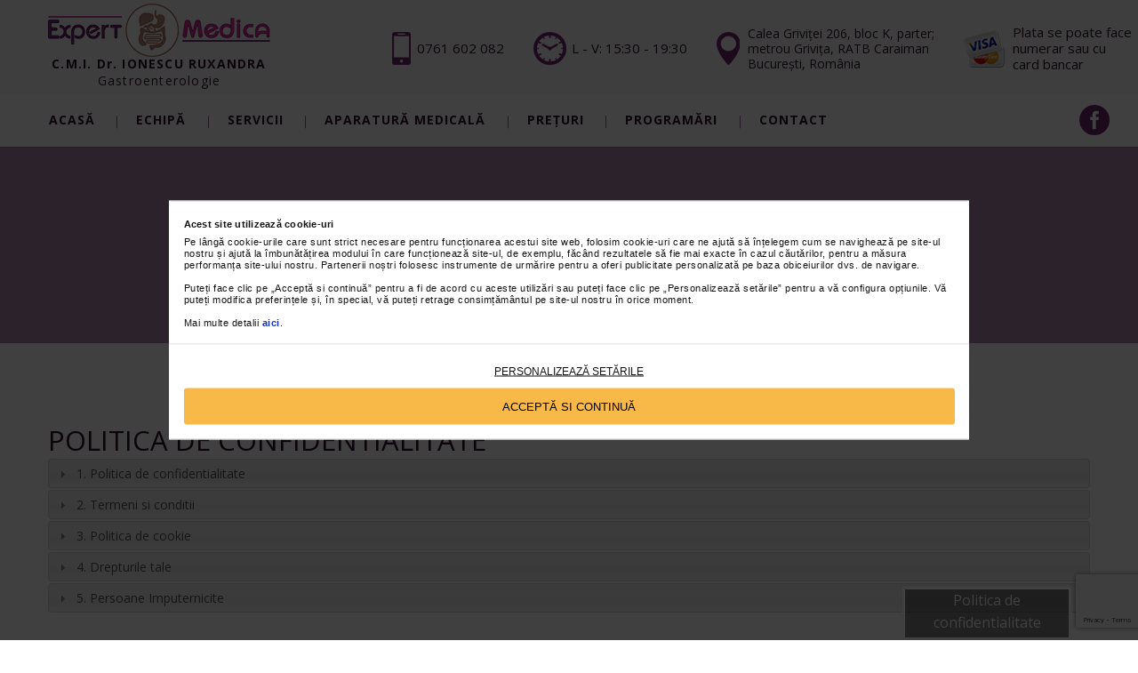

--- FILE ---
content_type: text/html; charset=UTF-8
request_url: https://expertmedica.ro/politica-de-confidentialitate/
body_size: 15631
content:
<!DOCTYPE html>
<html lang="ro-RO">
<head>
	<meta charset="UTF-8">
	<meta name="viewport" content="width=device-width, initial-scale=1">
		<meta name='robots' content='index, follow, max-image-preview:large, max-snippet:-1, max-video-preview:-1' />

<!-- Google Tag Manager for WordPress by gtm4wp.com -->
<script data-cfasync="false" data-pagespeed-no-defer>
	var gtm4wp_datalayer_name = "dataLayer";
	var dataLayer = dataLayer || [];
</script>
<!-- End Google Tag Manager for WordPress by gtm4wp.com -->
	<!-- This site is optimized with the Yoast SEO plugin v26.5 - https://yoast.com/wordpress/plugins/seo/ -->
	<title>Politica de confidentialitate - Expert Medica</title>
	<link rel="canonical" href="https://expertmedica.ro/politica-de-confidentialitate/" />
	<meta property="og:locale" content="ro_RO" />
	<meta property="og:type" content="article" />
	<meta property="og:title" content="Politica de confidentialitate - Expert Medica" />
	<meta property="og:description" content="1. Politica de confidentialitate C.M.I. DR. IONESCU RUXANDRA – GASTROENTEROLOGIE cu sediul în Calea Grivitei nr. 206, Bloc K, parter, Sector/Judet Sector 1, Cod Postal 010756, Romania, număr de înregistrare la Registrul Comerţului 1479/2015 cod unic de înregistrare 34934832, Cont bancar: RO95INGB0000999905366599, ING Bank s-a angajat să respecte viața privată a utilizatorilor site-ului proprietatea noastră, &hellip; Continuă lectura „Politica de confidentialitate”" />
	<meta property="og:url" content="https://expertmedica.ro/politica-de-confidentialitate/" />
	<meta property="og:site_name" content="Expert Medica" />
	<meta property="article:modified_time" content="2021-02-16T08:39:12+00:00" />
	<meta name="twitter:card" content="summary_large_image" />
	<meta name="twitter:label1" content="Timp estimat pentru citire" />
	<meta name="twitter:data1" content="12 minute" />
	<script type="application/ld+json" class="yoast-schema-graph">{"@context":"https://schema.org","@graph":[{"@type":"WebPage","@id":"https://expertmedica.ro/politica-de-confidentialitate/","url":"https://expertmedica.ro/politica-de-confidentialitate/","name":"Politica de confidentialitate - Expert Medica","isPartOf":{"@id":"https://expertmedica.ro/#website"},"datePublished":"2018-05-24T12:17:43+00:00","dateModified":"2021-02-16T08:39:12+00:00","breadcrumb":{"@id":"https://expertmedica.ro/politica-de-confidentialitate/#breadcrumb"},"inLanguage":"ro-RO","potentialAction":[{"@type":"ReadAction","target":["https://expertmedica.ro/politica-de-confidentialitate/"]}]},{"@type":"BreadcrumbList","@id":"https://expertmedica.ro/politica-de-confidentialitate/#breadcrumb","itemListElement":[{"@type":"ListItem","position":1,"name":"Home","item":"https://expertmedica.ro/"},{"@type":"ListItem","position":2,"name":"Politica de confidentialitate"}]},{"@type":"WebSite","@id":"https://expertmedica.ro/#website","url":"https://expertmedica.ro/","name":"Expert Medica","description":"","publisher":{"@id":"https://expertmedica.ro/#organization"},"potentialAction":[{"@type":"SearchAction","target":{"@type":"EntryPoint","urlTemplate":"https://expertmedica.ro/?s={search_term_string}"},"query-input":{"@type":"PropertyValueSpecification","valueRequired":true,"valueName":"search_term_string"}}],"inLanguage":"ro-RO"},{"@type":"Organization","@id":"https://expertmedica.ro/#organization","name":"Expert Medica","url":"https://expertmedica.ro/","logo":{"@type":"ImageObject","inLanguage":"ro-RO","@id":"https://expertmedica.ro/#/schema/logo/image/","url":"https://expertmedica.ro/wp-content/uploads/2024/08/expert-medica.png","contentUrl":"https://expertmedica.ro/wp-content/uploads/2024/08/expert-medica.png","width":250,"height":60,"caption":"Expert Medica"},"image":{"@id":"https://expertmedica.ro/#/schema/logo/image/"}}]}</script>
	<!-- / Yoast SEO plugin. -->


<link rel='dns-prefetch' href='//cdnjs.cloudflare.com' />
<link rel='dns-prefetch' href='//fonts.googleapis.com' />
<link rel="alternate" type="application/rss+xml" title="Expert Medica &raquo; Flux" href="https://expertmedica.ro/feed/" />
<link rel="alternate" type="application/rss+xml" title="Expert Medica &raquo; Flux comentarii" href="https://expertmedica.ro/comments/feed/" />
<link rel="alternate" title="oEmbed (JSON)" type="application/json+oembed" href="https://expertmedica.ro/wp-json/oembed/1.0/embed?url=https%3A%2F%2Fexpertmedica.ro%2Fpolitica-de-confidentialitate%2F" />
<link rel="alternate" title="oEmbed (XML)" type="text/xml+oembed" href="https://expertmedica.ro/wp-json/oembed/1.0/embed?url=https%3A%2F%2Fexpertmedica.ro%2Fpolitica-de-confidentialitate%2F&#038;format=xml" />
<style id='wp-img-auto-sizes-contain-inline-css' type='text/css'>
img:is([sizes=auto i],[sizes^="auto," i]){contain-intrinsic-size:3000px 1500px}
/*# sourceURL=wp-img-auto-sizes-contain-inline-css */
</style>
<style id='wp-block-library-inline-css' type='text/css'>
:root{--wp-block-synced-color:#7a00df;--wp-block-synced-color--rgb:122,0,223;--wp-bound-block-color:var(--wp-block-synced-color);--wp-editor-canvas-background:#ddd;--wp-admin-theme-color:#007cba;--wp-admin-theme-color--rgb:0,124,186;--wp-admin-theme-color-darker-10:#006ba1;--wp-admin-theme-color-darker-10--rgb:0,107,160.5;--wp-admin-theme-color-darker-20:#005a87;--wp-admin-theme-color-darker-20--rgb:0,90,135;--wp-admin-border-width-focus:2px}@media (min-resolution:192dpi){:root{--wp-admin-border-width-focus:1.5px}}.wp-element-button{cursor:pointer}:root .has-very-light-gray-background-color{background-color:#eee}:root .has-very-dark-gray-background-color{background-color:#313131}:root .has-very-light-gray-color{color:#eee}:root .has-very-dark-gray-color{color:#313131}:root .has-vivid-green-cyan-to-vivid-cyan-blue-gradient-background{background:linear-gradient(135deg,#00d084,#0693e3)}:root .has-purple-crush-gradient-background{background:linear-gradient(135deg,#34e2e4,#4721fb 50%,#ab1dfe)}:root .has-hazy-dawn-gradient-background{background:linear-gradient(135deg,#faaca8,#dad0ec)}:root .has-subdued-olive-gradient-background{background:linear-gradient(135deg,#fafae1,#67a671)}:root .has-atomic-cream-gradient-background{background:linear-gradient(135deg,#fdd79a,#004a59)}:root .has-nightshade-gradient-background{background:linear-gradient(135deg,#330968,#31cdcf)}:root .has-midnight-gradient-background{background:linear-gradient(135deg,#020381,#2874fc)}:root{--wp--preset--font-size--normal:16px;--wp--preset--font-size--huge:42px}.has-regular-font-size{font-size:1em}.has-larger-font-size{font-size:2.625em}.has-normal-font-size{font-size:var(--wp--preset--font-size--normal)}.has-huge-font-size{font-size:var(--wp--preset--font-size--huge)}.has-text-align-center{text-align:center}.has-text-align-left{text-align:left}.has-text-align-right{text-align:right}.has-fit-text{white-space:nowrap!important}#end-resizable-editor-section{display:none}.aligncenter{clear:both}.items-justified-left{justify-content:flex-start}.items-justified-center{justify-content:center}.items-justified-right{justify-content:flex-end}.items-justified-space-between{justify-content:space-between}.screen-reader-text{border:0;clip-path:inset(50%);height:1px;margin:-1px;overflow:hidden;padding:0;position:absolute;width:1px;word-wrap:normal!important}.screen-reader-text:focus{background-color:#ddd;clip-path:none;color:#444;display:block;font-size:1em;height:auto;left:5px;line-height:normal;padding:15px 23px 14px;text-decoration:none;top:5px;width:auto;z-index:100000}html :where(.has-border-color){border-style:solid}html :where([style*=border-top-color]){border-top-style:solid}html :where([style*=border-right-color]){border-right-style:solid}html :where([style*=border-bottom-color]){border-bottom-style:solid}html :where([style*=border-left-color]){border-left-style:solid}html :where([style*=border-width]){border-style:solid}html :where([style*=border-top-width]){border-top-style:solid}html :where([style*=border-right-width]){border-right-style:solid}html :where([style*=border-bottom-width]){border-bottom-style:solid}html :where([style*=border-left-width]){border-left-style:solid}html :where(img[class*=wp-image-]){height:auto;max-width:100%}:where(figure){margin:0 0 1em}html :where(.is-position-sticky){--wp-admin--admin-bar--position-offset:var(--wp-admin--admin-bar--height,0px)}@media screen and (max-width:600px){html :where(.is-position-sticky){--wp-admin--admin-bar--position-offset:0px}}

/*# sourceURL=wp-block-library-inline-css */
</style><style id='global-styles-inline-css' type='text/css'>
:root{--wp--preset--aspect-ratio--square: 1;--wp--preset--aspect-ratio--4-3: 4/3;--wp--preset--aspect-ratio--3-4: 3/4;--wp--preset--aspect-ratio--3-2: 3/2;--wp--preset--aspect-ratio--2-3: 2/3;--wp--preset--aspect-ratio--16-9: 16/9;--wp--preset--aspect-ratio--9-16: 9/16;--wp--preset--color--black: #000000;--wp--preset--color--cyan-bluish-gray: #abb8c3;--wp--preset--color--white: #ffffff;--wp--preset--color--pale-pink: #f78da7;--wp--preset--color--vivid-red: #cf2e2e;--wp--preset--color--luminous-vivid-orange: #ff6900;--wp--preset--color--luminous-vivid-amber: #fcb900;--wp--preset--color--light-green-cyan: #7bdcb5;--wp--preset--color--vivid-green-cyan: #00d084;--wp--preset--color--pale-cyan-blue: #8ed1fc;--wp--preset--color--vivid-cyan-blue: #0693e3;--wp--preset--color--vivid-purple: #9b51e0;--wp--preset--gradient--vivid-cyan-blue-to-vivid-purple: linear-gradient(135deg,rgb(6,147,227) 0%,rgb(155,81,224) 100%);--wp--preset--gradient--light-green-cyan-to-vivid-green-cyan: linear-gradient(135deg,rgb(122,220,180) 0%,rgb(0,208,130) 100%);--wp--preset--gradient--luminous-vivid-amber-to-luminous-vivid-orange: linear-gradient(135deg,rgb(252,185,0) 0%,rgb(255,105,0) 100%);--wp--preset--gradient--luminous-vivid-orange-to-vivid-red: linear-gradient(135deg,rgb(255,105,0) 0%,rgb(207,46,46) 100%);--wp--preset--gradient--very-light-gray-to-cyan-bluish-gray: linear-gradient(135deg,rgb(238,238,238) 0%,rgb(169,184,195) 100%);--wp--preset--gradient--cool-to-warm-spectrum: linear-gradient(135deg,rgb(74,234,220) 0%,rgb(151,120,209) 20%,rgb(207,42,186) 40%,rgb(238,44,130) 60%,rgb(251,105,98) 80%,rgb(254,248,76) 100%);--wp--preset--gradient--blush-light-purple: linear-gradient(135deg,rgb(255,206,236) 0%,rgb(152,150,240) 100%);--wp--preset--gradient--blush-bordeaux: linear-gradient(135deg,rgb(254,205,165) 0%,rgb(254,45,45) 50%,rgb(107,0,62) 100%);--wp--preset--gradient--luminous-dusk: linear-gradient(135deg,rgb(255,203,112) 0%,rgb(199,81,192) 50%,rgb(65,88,208) 100%);--wp--preset--gradient--pale-ocean: linear-gradient(135deg,rgb(255,245,203) 0%,rgb(182,227,212) 50%,rgb(51,167,181) 100%);--wp--preset--gradient--electric-grass: linear-gradient(135deg,rgb(202,248,128) 0%,rgb(113,206,126) 100%);--wp--preset--gradient--midnight: linear-gradient(135deg,rgb(2,3,129) 0%,rgb(40,116,252) 100%);--wp--preset--font-size--small: 13px;--wp--preset--font-size--medium: 20px;--wp--preset--font-size--large: 36px;--wp--preset--font-size--x-large: 42px;--wp--preset--spacing--20: 0.44rem;--wp--preset--spacing--30: 0.67rem;--wp--preset--spacing--40: 1rem;--wp--preset--spacing--50: 1.5rem;--wp--preset--spacing--60: 2.25rem;--wp--preset--spacing--70: 3.38rem;--wp--preset--spacing--80: 5.06rem;--wp--preset--shadow--natural: 6px 6px 9px rgba(0, 0, 0, 0.2);--wp--preset--shadow--deep: 12px 12px 50px rgba(0, 0, 0, 0.4);--wp--preset--shadow--sharp: 6px 6px 0px rgba(0, 0, 0, 0.2);--wp--preset--shadow--outlined: 6px 6px 0px -3px rgb(255, 255, 255), 6px 6px rgb(0, 0, 0);--wp--preset--shadow--crisp: 6px 6px 0px rgb(0, 0, 0);}:where(.is-layout-flex){gap: 0.5em;}:where(.is-layout-grid){gap: 0.5em;}body .is-layout-flex{display: flex;}.is-layout-flex{flex-wrap: wrap;align-items: center;}.is-layout-flex > :is(*, div){margin: 0;}body .is-layout-grid{display: grid;}.is-layout-grid > :is(*, div){margin: 0;}:where(.wp-block-columns.is-layout-flex){gap: 2em;}:where(.wp-block-columns.is-layout-grid){gap: 2em;}:where(.wp-block-post-template.is-layout-flex){gap: 1.25em;}:where(.wp-block-post-template.is-layout-grid){gap: 1.25em;}.has-black-color{color: var(--wp--preset--color--black) !important;}.has-cyan-bluish-gray-color{color: var(--wp--preset--color--cyan-bluish-gray) !important;}.has-white-color{color: var(--wp--preset--color--white) !important;}.has-pale-pink-color{color: var(--wp--preset--color--pale-pink) !important;}.has-vivid-red-color{color: var(--wp--preset--color--vivid-red) !important;}.has-luminous-vivid-orange-color{color: var(--wp--preset--color--luminous-vivid-orange) !important;}.has-luminous-vivid-amber-color{color: var(--wp--preset--color--luminous-vivid-amber) !important;}.has-light-green-cyan-color{color: var(--wp--preset--color--light-green-cyan) !important;}.has-vivid-green-cyan-color{color: var(--wp--preset--color--vivid-green-cyan) !important;}.has-pale-cyan-blue-color{color: var(--wp--preset--color--pale-cyan-blue) !important;}.has-vivid-cyan-blue-color{color: var(--wp--preset--color--vivid-cyan-blue) !important;}.has-vivid-purple-color{color: var(--wp--preset--color--vivid-purple) !important;}.has-black-background-color{background-color: var(--wp--preset--color--black) !important;}.has-cyan-bluish-gray-background-color{background-color: var(--wp--preset--color--cyan-bluish-gray) !important;}.has-white-background-color{background-color: var(--wp--preset--color--white) !important;}.has-pale-pink-background-color{background-color: var(--wp--preset--color--pale-pink) !important;}.has-vivid-red-background-color{background-color: var(--wp--preset--color--vivid-red) !important;}.has-luminous-vivid-orange-background-color{background-color: var(--wp--preset--color--luminous-vivid-orange) !important;}.has-luminous-vivid-amber-background-color{background-color: var(--wp--preset--color--luminous-vivid-amber) !important;}.has-light-green-cyan-background-color{background-color: var(--wp--preset--color--light-green-cyan) !important;}.has-vivid-green-cyan-background-color{background-color: var(--wp--preset--color--vivid-green-cyan) !important;}.has-pale-cyan-blue-background-color{background-color: var(--wp--preset--color--pale-cyan-blue) !important;}.has-vivid-cyan-blue-background-color{background-color: var(--wp--preset--color--vivid-cyan-blue) !important;}.has-vivid-purple-background-color{background-color: var(--wp--preset--color--vivid-purple) !important;}.has-black-border-color{border-color: var(--wp--preset--color--black) !important;}.has-cyan-bluish-gray-border-color{border-color: var(--wp--preset--color--cyan-bluish-gray) !important;}.has-white-border-color{border-color: var(--wp--preset--color--white) !important;}.has-pale-pink-border-color{border-color: var(--wp--preset--color--pale-pink) !important;}.has-vivid-red-border-color{border-color: var(--wp--preset--color--vivid-red) !important;}.has-luminous-vivid-orange-border-color{border-color: var(--wp--preset--color--luminous-vivid-orange) !important;}.has-luminous-vivid-amber-border-color{border-color: var(--wp--preset--color--luminous-vivid-amber) !important;}.has-light-green-cyan-border-color{border-color: var(--wp--preset--color--light-green-cyan) !important;}.has-vivid-green-cyan-border-color{border-color: var(--wp--preset--color--vivid-green-cyan) !important;}.has-pale-cyan-blue-border-color{border-color: var(--wp--preset--color--pale-cyan-blue) !important;}.has-vivid-cyan-blue-border-color{border-color: var(--wp--preset--color--vivid-cyan-blue) !important;}.has-vivid-purple-border-color{border-color: var(--wp--preset--color--vivid-purple) !important;}.has-vivid-cyan-blue-to-vivid-purple-gradient-background{background: var(--wp--preset--gradient--vivid-cyan-blue-to-vivid-purple) !important;}.has-light-green-cyan-to-vivid-green-cyan-gradient-background{background: var(--wp--preset--gradient--light-green-cyan-to-vivid-green-cyan) !important;}.has-luminous-vivid-amber-to-luminous-vivid-orange-gradient-background{background: var(--wp--preset--gradient--luminous-vivid-amber-to-luminous-vivid-orange) !important;}.has-luminous-vivid-orange-to-vivid-red-gradient-background{background: var(--wp--preset--gradient--luminous-vivid-orange-to-vivid-red) !important;}.has-very-light-gray-to-cyan-bluish-gray-gradient-background{background: var(--wp--preset--gradient--very-light-gray-to-cyan-bluish-gray) !important;}.has-cool-to-warm-spectrum-gradient-background{background: var(--wp--preset--gradient--cool-to-warm-spectrum) !important;}.has-blush-light-purple-gradient-background{background: var(--wp--preset--gradient--blush-light-purple) !important;}.has-blush-bordeaux-gradient-background{background: var(--wp--preset--gradient--blush-bordeaux) !important;}.has-luminous-dusk-gradient-background{background: var(--wp--preset--gradient--luminous-dusk) !important;}.has-pale-ocean-gradient-background{background: var(--wp--preset--gradient--pale-ocean) !important;}.has-electric-grass-gradient-background{background: var(--wp--preset--gradient--electric-grass) !important;}.has-midnight-gradient-background{background: var(--wp--preset--gradient--midnight) !important;}.has-small-font-size{font-size: var(--wp--preset--font-size--small) !important;}.has-medium-font-size{font-size: var(--wp--preset--font-size--medium) !important;}.has-large-font-size{font-size: var(--wp--preset--font-size--large) !important;}.has-x-large-font-size{font-size: var(--wp--preset--font-size--x-large) !important;}
/*# sourceURL=global-styles-inline-css */
</style>

<style id='classic-theme-styles-inline-css' type='text/css'>
/*! This file is auto-generated */
.wp-block-button__link{color:#fff;background-color:#32373c;border-radius:9999px;box-shadow:none;text-decoration:none;padding:calc(.667em + 2px) calc(1.333em + 2px);font-size:1.125em}.wp-block-file__button{background:#32373c;color:#fff;text-decoration:none}
/*# sourceURL=/wp-includes/css/classic-themes.min.css */
</style>
<link rel='stylesheet' id='contact-form-7-css' href='https://expertmedica.ro/wp-content/plugins/contact-form-7/includes/css/styles.css?x61377' type='text/css' media='all' />
<link rel='stylesheet' id='open-sans-css' href='https://fonts.googleapis.com/css?family=Open+Sans:400,400italic,600italic,600,700italic,700&#038;subset=latin,latin-ext' type='text/css' media='all' />
<link rel='stylesheet' id='normalize-css' href='https://cdnjs.cloudflare.com/ajax/libs/normalize/4.1.1/normalize.min.css?ver=6.9' type='text/css' media='all' />
<link rel='stylesheet' id='theme-style-css' href='https://expertmedica.ro/wp-content/themes/expertmedica2016/style.css?x61377' type='text/css' media='all' />
<link rel='stylesheet' id='jquery-ui-accordion-style-css' href='https://cdnjs.cloudflare.com/ajax/libs/jqueryui/1.9.2/themes/base/minified/jquery.ui.accordion.min.css?ver=6.9' type='text/css' media='all' />
<link rel='stylesheet' id='jquery-ui-accordion-minified-style-css' href='https://cdnjs.cloudflare.com/ajax/libs/jqueryui/1.9.2/themes/base/jquery.ui.accordion.min.css?ver=6.9' type='text/css' media='all' />
<link rel='stylesheet' id='jquery-ui-accordion-custom-style-css' href='https://expertmedica.ro/wp-content/themes/expertmedica2016/js/custom-accordion.css?x61377' type='text/css' media='all' />
<link rel="https://api.w.org/" href="https://expertmedica.ro/wp-json/" /><link rel="alternate" title="JSON" type="application/json" href="https://expertmedica.ro/wp-json/wp/v2/pages/171" /><link rel="EditURI" type="application/rsd+xml" title="RSD" href="https://expertmedica.ro/xmlrpc.php?rsd" />
<link rel='shortlink' href='https://expertmedica.ro/?p=171' />

<!-- Google Tag Manager for WordPress by gtm4wp.com -->
<!-- GTM Container placement set to manual -->
<script data-cfasync="false" data-pagespeed-no-defer>
	var dataLayer_content = {"pagePostType":"page","pagePostType2":"single-page","pagePostAuthor":"tonica"};
	dataLayer.push( dataLayer_content );
</script>
<script data-cfasync="false" data-pagespeed-no-defer>
(function(w,d,s,l,i){w[l]=w[l]||[];w[l].push({'gtm.start':
new Date().getTime(),event:'gtm.js'});var f=d.getElementsByTagName(s)[0],
j=d.createElement(s),dl=l!='dataLayer'?'&l='+l:'';j.async=true;j.src=
'//www.googletagmanager.com/gtm.js?id='+i+dl;f.parentNode.insertBefore(j,f);
})(window,document,'script','dataLayer','GTM-M7JR7N');
</script>
<!-- End Google Tag Manager for WordPress by gtm4wp.com --></head>
<body class="wp-singular page-template-default page page-id-171 wp-theme-expertmedica2016">

<!-- GTM Container placement set to manual -->
<!-- Google Tag Manager (noscript) -->
				<noscript><iframe src="https://www.googletagmanager.com/ns.html?id=GTM-M7JR7N" height="0" width="0" style="display:none;visibility:hidden" aria-hidden="true"></iframe></noscript>
<!-- End Google Tag Manager (noscript) --> 
<!-- Cloudflare Web Analytics --><script defer src='https://static.cloudflareinsights.com/beacon.min.js' data-cf-beacon='{"token": "cafca8f92f224860abe2d515e5a4cdc0"}'></script><!-- End Cloudflare Web Analytics -->
<div id="page" class="site">
	<div  class="site-inner">

		<header id="masthead" class="site-header" role="banner">
			<div class="site-header-main">
				<div class="site-branding">
					<div id="header-right">						
						<p id="header-tel" class="header-text"><a href="tel:+40761602082">0761 602 082</a></p>
											

						<p id="header-schedule" class="header-text">L - V: 15:30 - 19:30</p>

						<p id="header-address" class="header-text">Calea Griviței 206, bloc K, parter;<br>
						metrou Grivița, RATB Caraiman<br>
						București, România</p>

						<p id="header-payment" class="header-text">
						Plata se poate face<br> numerar sau cu<br> card bancar
						</p>
					</div>
					
					<a  class="logo" href="https://expertmedica.ro/"><img src="https://expertmedica.ro/wp-content/themes/expertmedica2016/images/expert-medica.png?x61377" alt="Expert Medica" width="250" height="60"><br>
						<span>C.M.I. Dr. IONESCU RUXANDRA</span><br>
						<span class="sub-title">Gastroenterologie</span>		
					</a>
					<a href="#" class="mobile-menu"></a>
				</div><!-- .site-branding -->


				<div id="site-header-menu" class="site-header-menu">
					<div class="menu-wrapper">
						<div class="menu-main-nav-container"><ul id="menu-main-nav" class="menu"><li id="menu-item-17" class="menu-item menu-item-type-custom menu-item-object-custom menu-item-home menu-item-17"><a href="https://expertmedica.ro/#acasa">Acasă</a></li>
<li id="menu-item-18" class="menu-item menu-item-type-post_type menu-item-object-page menu-item-18"><a href="https://expertmedica.ro/echipa/">Echipă</a></li>
<li id="menu-item-19" class="menu-item menu-item-type-custom menu-item-object-custom menu-item-home menu-item-19"><a href="https://expertmedica.ro/#servicii">Servicii</a></li>
<li id="menu-item-20" class="menu-item menu-item-type-custom menu-item-object-custom menu-item-home menu-item-20"><a href="https://expertmedica.ro/#aparatura-medicala">Aparatură Medicală</a></li>
<li id="menu-item-21" class="menu-item menu-item-type-custom menu-item-object-custom menu-item-home menu-item-21"><a href="https://expertmedica.ro/#preturi">Prețuri</a></li>
<li id="menu-item-22" class="menu-item menu-item-type-custom menu-item-object-custom menu-item-home menu-item-22"><a href="https://expertmedica.ro/#programari">Programări</a></li>
<li id="menu-item-23" class="menu-item menu-item-type-custom menu-item-object-custom menu-item-home menu-item-23"><a href="https://expertmedica.ro/#contact">Contact</a></li>
</ul></div>						<div id="social-links">
														<a href="https://www.facebook.com/Expert-Medica-543675475789706/?fref=ts" target="_blank"><img src="https://expertmedica.ro/wp-content/themes/expertmedica2016/images/facebook-icon.png?x61377" alt="facebook" width="34" height="34"></a>
						</div>
					</div>
				</div><!-- .site-header-menu -->
			</div><!-- .site-header-main -->

					</header><!-- .site-header -->

		<div id="content" class="site-content">

<div id="primary" class="content-area">
	<main id="main" class="site-main" role="main">
		
<article id="post-171" class="post-171 page type-page status-publish hentry">
		<div class="empty-thumbnail">
		
	</div>
		
	<header class="entry-header">
		<h1 class="entry-title">Politica de confidentialitate</h1>	</header><!-- .entry-header -->

	<div class="entry-content">
		<div id="accordion">
<h3 id="panel1">1. Politica de confidentialitate</h3>
<div>
<p>C.M.I. DR. IONESCU RUXANDRA – GASTROENTEROLOGIE cu sediul în Calea Grivitei nr. 206, Bloc K, parter, Sector/Judet Sector 1, Cod Postal 010756, Romania, număr de înregistrare la Registrul Comerţului 1479/2015 cod unic de înregistrare 34934832, Cont bancar: RO95INGB0000999905366599, ING Bank s-a angajat să respecte viața privată a utilizatorilor site-ului proprietatea noastră, <strong>expertmedica.ro.</strong></p>
<p>Politica de protecție a persoanelor fizice în ceea ce privește prelucrarea datelor cu caracter personal se bazează pe <a href="https://ec.europa.eu/info/strategy/justice-and-fundamental-rights/data-protection_en">Regulamentul general privind protejarea datelor</a> (GDPR), <span>intrat in vigoare la data de 25 mai 2018</span> si care creează reguli consecvente privind protejarea datelor cu caracter personal în Uniunea Europeană, precum si pe legislatia nationala aplicabila.</p>
<p>Această politică generală se aplică pe site-ul web pe care va aflati, <strong>expertmedica.ro</strong>. administrat de <strong>S.C.</strong> <strong>Galenus SRL.</strong></p>
<p>Deși puteți accesa continutul acestuia fără a furniza vreo informație personală, în unele cazuri aceste informații vă sunt cerute pentru a vă putea oferi serviciile online pe care le solicitați, conform scopurilor declarate respectiv, in vederea <strong>inregistrarii la servicii online sau prin e-mail, desfasurarii corespondentei.</strong></p>
<p>Astfel de informații se prelucrează în conformitate cu prevederile regulamentului menționat mai sus și dorim sa va informam despre cum sunt ele utilizate, astfel:</p>
<ul>
<li><strong>informațiile colectate</strong> în scopurile mai sus arătate se refera la <strong>nume, prenume, adresa de  e-mail, telefon</strong><strong>;</strong></li>
<li><strong>informațiile sunt divulgate terților</strong> doar în cazul în care acest lucru este absolut necesar pentru îndeplinirea scopului (scopurilor) identificat(e) mai sus și doar destinatarilor menționați, furnizori de servicii sau parteneri. Detalii despre furnizorii sau partenerii nostri puteti gasi accesand acest <a href="/politica-de-confidentialitate/?section=persoane-imputernicite#panel5">link</a>. C.M.I. DR. IONESCU RUXANDRA – GASTROENTEROLOGIE nu va divulga datele dvs. cu caracter personal pentru a fi utilizate în scopuri de marketing de către terți operatori sau transfer extern in afara UE. De asemenea, pentru imbunatatirea experientei dumneavoastra in utilizarea site-ului, se folosesc date tehnice provenind din surse de genul motoarelor de cautare, indexare sau social media.</li>
<li><strong>datele colectate sunt gazduite </strong>la nivel fizic pe un server de web situat pe teritoriul UE, sub administrarea <a href="https://www.leaseweb.com/sites/default/files/Legal/GDPR-Readiness-Leaflet.pdf"><strong>Leaseweb Germany</strong></a> care indeplineste cele mai inalte standard de securitate acceptate la nivelul industriei.</li>
<li><strong>informațiile colectate sunt stocate </strong>pana la finalizarea scopului pentru care au fost colectate dar nu mai mult de 24 de luni de la ultima activitate.</li>
<li><strong>în vederea exercitării drepturilor dumneavoastră, </strong>respectiv: <em>dreptul de acces, dreptul la rectificare, dreptul la stergereadatelor (dreptul de a fi uitat), dreptul de a vă retrage consimțământul inițial, dreptul la portabilitatea datelor, dreptul al restrciționarea prelucrării sau dreptul de a depune o plangere </em>în calitate de subiect al prelucrării datelor, vă rugăm să accesați acest <a href="/politica-de-confidentialitate/?section=drepturile-tale#panel4">link</a> sau să ne scrieți fie prin e-mail la adresa <strong><a href="/cdn-cgi/l/email-protection" class="__cf_email__" data-cfemail="e88c899c8d988d9a9b878689848da88e81848c899b8f9a9d98c69a87">[email&#160;protected]</a>,</strong> fie prin poștă la următoarea adresă poștală mun.București, șos.Chitilei nr.60, corp 1-C30, etaj 1, birou 7, sector 1, cod poștal 012393. Pentru a afla mai multe despre drepturile dumneavoastră vă rugăm să accesați acest <a href="/politica-de-confidentialitate/?section=drepturile-tale#panel4">link</a>.</li>
<li>în mod implicit, site-ul <strong>expertmedica.ro</strong> utilizează diferite tipuri de <strong>cookie-uri</strong> funcționale pentru a îmbunătăți experiența dumneavoastră în utilizarea acestui site. Aveți opțiunea de a respinge sau accepta folosirea lor. Pentru mai multe informații despre politica noastră de cookie sau despre cooki-urile utilizate si modalitățile de activare/dezactivare, vă rugăm să accesați acest <a href="/politica-de-confidentialitate/?section=politica-de-cookie#panel3">link</a>.</li>
<li><strong>prelucrarea mesajelor prin e-mail</strong> sau prin intermediul formularelor de chat se face doar în scopul desfășurării corespondenței cu dvs. Dacă echipa care răspunde de gestionarea mesajelor primite nu vă poate răspunde la întrebare, aceasta va trimite e-mailul dumneavoastră altui serviciu internalizat sau externalizat. Veți fi informat prin e-mail care este acest serviciu și de faptul că cererea dumneavoatră va fi preluată de acel serviciu. Dacă aveți întrebări în legătură cu prelucrarea corespondenței dumneavoastră și a datelor cu caracter personal, le puteți include în mesajul pe care ni-l adresați.</li>
<li><strong>în vederea furnizării de servicii electronice la distanță </strong>vă rugăm să consultați și condițiile noastre de utilizare ale acestor servicii accesand acest <a href="/politica-de-confidentialitate/?section=termeni-si-conditii#panel2">link</a>.</li>
<li><strong>noi</strong> folosim de asemenea <strong>canalele de  social media</strong> pentru a prezenta munca, serviciile si produsele noastre. Utilizarea canalului specific de social media este evidențiată pe acest site cu butoane spcifice fiecărui canal. De exemplu, puteți urmări prezentările pe care le încărcăm pe pagina noastră de YouTube sau să urmăriți linkurile de pe site-ul nostru sau asociate pe Facebook. Fiecare canal social media are propria politică privind modul în care procesează datele dvs. personale când accesați site-urile lor. De exemplu, dacă alegeți să vizionați unul dintre videoclipurile noastre pe YouTube, vi se va solicita consimțământul explicit pentru a accepta cookie-urile YouTube; dacă vă uitați la activitățile noastre  pe Facebook vi se va cere consimțământul explicit de a accepta cookie-urile Facebook; același lucru este valabil și pentru alte servicii. Dacă aveți nelămuriri sau întrebări legate de utilizarea datelor dvs. Personale de către acele site-uri asociate canalelor media menționate mai sus, trebuie să citiți cu atenție politicile de confidențialitate înainte de a le utiliza.</li>
</ul>
<p>Continuarea accesului dumneavoastra la conținutul site-ului <strong>expertmedica.ro</strong> constituie un accept al politicii noastre de confidențialitate. Pentru orice sugestii sau reclamații cu privire la conținutul politicii de confidențialitate vă rugăm sa ne contacți la adresa de e-mail <a href="/cdn-cgi/l/email-protection#88ece9fcedf8edfafbe7e6e9e4edc8eee1e4ece9fbeffafdf8a6fae7"><strong><span class="__cf_email__" data-cfemail="dfbbbeabbaafbaadacb0b1beb3ba9fb9b6b3bbbeacb8adaaaff1adb0">[email&#160;protected]</span></strong></a><strong>. </strong></p>
<p>Dacă doriți să primiți și prin e-mail această politică de confidențialitate vă rugam sa accesati acest link.</p>
</div>
<h3 id="panel2">2. Termeni si conditii</h3>
<div>
<p>Proprietarul site-ului <strong>expertmedica.ro </strong>este <strong>C.M.I. DR. IONESCU RUXANDRA – GASTROENTEROLOGIE </strong>cu sediul social in Calea Grivitei nr. 206, Bloc K, parter, Sector/Judet Sector 1, Cod Postal 010756, Romania, avand CIF 34934832 si numar autorizatie sanitara 1479/2015, si sunt protejate de legislatia privind proprietatea intelectuala.</p>
<p><strong>DEFINITII</strong></p>
<p>Termenii “<strong>site</strong>”, “<strong>acest site</strong>” si “<strong>site-ul</strong>” folositi in acest document se refera la site-ul www.<strong>expertmedica.ro</strong>.</p>
<p><strong>Vizitator</strong> – orice persoana care acceseaza site-ul www.<strong>expertmedica.ro</strong>, indiferent de motiv.</p>
<p><strong>Utilizator</strong> – persoana fizica care are sau obtine acces la continut, prin mijloacele de comunicare puse la dispozitie de catre <strong>C.M.I. DR. IONESCU RUXANDRA – GASTROENTEROLOGIE</strong> (electronic) sau in baza unui acord de utilizare existent intre <strong>C.M.I. DR. IONESCU RUXANDRA – GASTROENTEROLOGIE</strong> si acesta.</p>
<p>Prin „<strong>continut</strong>” intelegem:</p>
<ul>
<li>toate informatiile de pe site care pot fi vizitate, vizualizate sau altfel accesate prin utilizarea unui echipament numeric;</li>
<li>continutul oricarui e-mail trimis utilizatorilor sau clientilor sai de catre <strong>M.I. DR. IONESCU RUXANDRA – GASTROENTEROLOGIE</strong> prin mijloace electronice si/sau orice alt mijloc de comunicare disponibil;</li>
</ul>
<p><strong>ACCEPTAREA “TERMENILOR SI CONDITIILOR”</strong></p>
<p>Inainte de a viziona acest site, va rugam sa cititi cu atentie precizarile urmatoare. Ele stabilesc termenii si conditiile utilizarii de catre dumneavoastra a tuturor materialelor care alcatuiesc prezentul site. Accesarea site-ului si folosirea aplicatiilor sale presupun acceptarea explicita sau implicita a tuturor Termenilor si Conditiilor publicate, acestea avand valoare contractuala deplina.</p>
<p><strong>C.M.I. DR. IONESCU RUXANDRA – GASTROENTEROLOGIE</strong> isi rezerva dreptul de a modifica in orice moment continutul prezentului site. In aceasta situatie, <strong>C.M.I. DR. IONESCU RUXANDRA – GASTROENTEROLOGIE</strong> va instiinta utilizatorii prin afisarea schimbarilor pe o pagina ce va aparea in momentul accesarii site-ului. Folosirea in continuare a site-ului de catre utilizator constituie un raspuns afirmativ de acceptare a modificarilor aduse prezentului contract.</p>
<p><strong>CONTINUTUL SITE-ULUI</strong></p>
<p>Continutul, astfel cum este definit, incluzand dar nelimitandu-se la logo-uri, reprezentari stilizate, simboluri comerciale, imagini statice, imagini dinamice, text si/sau continut multimedia prezentate pe site, sunt proprietatea exclusiva a Societatii <strong>C.M.I. DR. IONESCU RUXANDRA – GASTROENTEROLOGIE</strong> , acesteia fiindu-i rezervate toate drepturile obtinute in acest sens, in mod direct sau indirect (prin licente de utilizare si/sau publicare).</p>
<p>Utilizatorilor nu le este permisa copierea, distribuirea, publicarea, transferul catre terte parti, modificarea si/sau alterarea in alt mod, utilizarea, expunerea, includerea oricarui continut in orice alt context decat cel original.</p>
<p>Informatiile publicate pe site sunt informatii de interes general despre www.<strong>expertmedica.ro</strong> produsele prezentate, opiniile utilizatorilor despre produse cat si alte informatii considerate de <strong> C.M.I. DR. IONESCU RUXANDRA – GASTROENTEROLOGIE</strong> ca fiind de interes pentru utilizatori.</p>
<p><strong>C.M.I. DR. IONESCU RUXANDRA – GASTROENTEROLOGIE</strong> isi rezerva dreptul sa completeze si sa modifice orice informatie de pe acest site.</p>
<p><strong>C.M.I. DR. IONESCU RUXANDRA – GASTROENTEROLOGIE</strong> isi rezerva dreptul de a corecta eventuale omisiuni sau erori in afisare care pot surveni in urma unor greseli de dactilografiere, lipsa de acuratete sau erori ale produselor software, fara a anunta in prealabil. Implicit <strong>C.M.I. DR. IONESCU RUXANDRA – GASTROENTEROLOGIE</strong> nu isi asuma raspunderea pentru eventualele erori. Aceste erori nu obliga <strong>C.M.I. DR. IONESCU RUXANDRA – GASTROENTEROLOGIE</strong> la nicio actiune.</p>
<p><strong>COPYRIGHT</strong></p>
<p>Cu exceptia opiniilor postate de catre utilizatori, continutul site-ului www.<strong>expertmedica.ro</strong> – imagini, texte, grafice, simboluri, elemente de grafica WEB, scripturi, programe si alte date – este proprietatea Societatii <strong>C.M.I. DR. IONESCU RUXANDRA – GASTROENTEROLOGIE</strong> si este aparat de legea pentru protectia drepturilor de autor. Asadar, folosirea in scopuri comerciale, fara acordul <strong>C.M.I. DR. IONESCU RUXANDRA – GASTROENTEROLOGIE</strong> , a oricaruia dintre elementele enumerate mai sus se pedepseste conform legilor in vigoare.</p>
<p><strong>LEGATURI</strong></p>
<p>Site-ul www.<strong>expertmedica.ro</strong> poate gazdui legaturi (link-uri) catre alte site-uri World Wide Web sau alte resurse. Raspunderea pentru aceste site-uri o poarta in intregime proprietarii acestora.</p>
<p><strong>C.M.I. DR. IONESCU RUXANDRA – GASTROENTEROLOGIE </strong>nu isi asuma responsabilitatea pentru nicio paguba sau pierdere cauzata sau presupusa a fi cauzata de informatiile furnizate de site-urile sau resursele spre care trimit aceste link-uri.</p>
<p><strong>DECLINAREA RESPONSABILITATII</strong></p>
<p>O parte din continutul site-ului, respectiv textele, imaginile si simbolurile, este pusa la dispozitia noastra de producatorii si furnizorii parteneri. Din acest motiv, <strong>C.M.I. DR. IONESCU RUXANDRA – GASTROENTEROLOGIE</strong> nu isi asuma responsabilitatea pentru prejudiciile create de erorile, lipsa de acuratete sau neactualizarea informatiilor publicate sau mentinute pe site.</p>
<p><strong>C.M.I. DR. IONESCU RUXANDRA – GASTROENTEROLOGIE</strong> nu-si asuma responsabilitatea cu privire la continutul comentariilor postate de utilizatori, in schimb isi asuma dreptul de a sterge (indeparta) orice continut care incalca Termenii si conditiile prezentului site sau care este in alt mod incompatibil cu scopul site-ului. Cu toate acestea, <strong>C.M.I. DR. IONESCU RUXANDRA – GASTROENTEROLOGIE</strong> nu isi asuma responsabilitatea pentru monitorizarea permanenta a intregului continut gazduit pe site.</p>
<p><strong>C.M.I. DR. IONESCU RUXANDRA – GASTROENTEROLOGIE</strong> nu este responsabila pentru greselile de tiparire sau afisare a caracteristicilor, imaginilor afisate pe site.</p>
<p><strong>C.M.I. DR. IONESCU RUXANDRA – GASTROENTEROLOGIE</strong> nu raspunde pentru pagubele, costurile, procesele, pretentiile sau cheltuielile aparute ca urmare a nerespectarii de catre utilizatori a “Termenilor si conditiilor”.</p>
<p><strong>C.M.I. DR. IONESCU RUXANDRA – GASTROENTEROLOGIE</strong> nu raspunde pentru prejudiciile create ca urmare a nefunctionarii site-ului precum si pentru cele rezultand din imposibilitatea de accesare a anumitor link-uri afisate pe site.</p>
<p><strong>FRAUDA</strong></p>
<p>ORICE INCERCARE DE A ACCESA DATELE CU CARACTER PERSONAL ALE ALTUI UTILIZATOR, DE A MODIFICA CONTINUTUL SITE-ULUI WWW.<strong> expertmedica.ro</strong> SAU DE A AFECTA FUNCTIONAREA SERVERULUI CARE GAZDUIESTE SITE-UL WWW.<strong>expertmedica.ro</strong> VA FI CONSIDERATA O TENTATIVA DE FRAUDARE SI VA PUTEA AVEA DREPT CONSECINTA ANGAJAREA RASPUNDERII AUTORULUI SAU AUTORILOR ACESTOR FAPTE.</p>
<p><strong>LITIGII</strong></p>
<p>Orice neintelegeri nascute din sau in legatura cu prezentul contract vor fi solutionate pe cale amiabila. In caz contrar, diferendul ivit se va solutiona de catre instantele judecatoresti competente.</p>
</div>
<h3 id="panel3">3. Politica de cookie</h3>
<div><script data-cfasync="false" src="/cdn-cgi/scripts/5c5dd728/cloudflare-static/email-decode.min.js"></script><script id="CookieDeclaration" src="https://consent.cookiebot.com/321d4220-f73f-49eb-b3ee-fcaff5ac4476/cd.js" type="text/javascript" async=""></script></div>
<h3 id="panel4">4. Drepturile tale</h3>
<div>
<div class="insert-page insert-page-37088 " data-post-id="37088">
<p><b>Sectiune exercitare drepturi</b></p>
<p>Vă informăm ca aveti urmatoarele drepturi cu privire la Date in relatia dintre dumneavoastra si societatea noastra:</p>
<ul>
<li>Drept de acces – insemnand dreptul de a putea solicita confirmarea faptului ca Datele sunt prelucrate sau nu, iar in caz afirmativ, puteti solicita accesul la acestea, precum si anumite informatii despre acestea. La solicitarea dumneavoastra, veti primi si o copie a Datelor;</li>
<li>Drept la rectificare – insemnand dreptul de a obtine rectificarea Datelor inexacte, precum si completarea Datelor care sunt incomplete, inclusiv prin furnizarea de catre dumneavoastra de informatii suplimentare;</li>
<li>Dreptul la stergerea datelor (“Dreptul de a fi uitat”) – insemnand ca in situatiile reglementate expres de lege (in special in cazul in care va retrageti consimtamantul sau in cazul in care se constata ca Datele au fost prelucrate ilegal), aveti dreptul de a obtine din partea Societatii stergerea Datelor care va privesc;</li>
<li>Dreptul de a retrage consimtamantul – insemnand dreptul de a retrage, in orice moment, consimtamantul pentru prelucrarea Datelor;</li>
<li>Dreptul la portabilitatea datelor – insemnand dreptul de a primi Datele pe care le-ati furnizat într-un format structurat, care poate fi citit automat si dreptul de a solicita ca Datele sa fie transmite altui operator ales de dumneavoastra;</li>
<li>Dreptul la restrictionarea prelucrarii – insemnand dreptul de a obține din partea Societatii restricționarea prelucrării Datelor in anumite situatii reglementate expres de lege (in special in cazul in care contestati exactitatea Datelor sau in cazul in care prelucrarea este ilegala, dar dumneavoastra va opuneti stergerii Datelor). In aceste situatii, cu exceptia stocarii, Datele nu vor mai fi prelucrate.</li>
<li>Dreptul de a depune plangere – insemnand dreptul dumneavoastra de a depune plangere fata de modalitatea de prelucrare a Datelor. Plangerea se depune la Autoritatea Nationala de Supraveghere a Prelucrarii Datelor cu Caracter Personal</li>
<li>Dreptul la opozitie- insemnand dreptul dumneavoastra de a va opune prelucrarii datelor in anumite cazuri, inclusiv crearii de profiluri (marketing direct, cercetare stiintifica, istorica sau statistica, interesul legitim al operatorului, interes public sau care rezulta din exercitarea autoritatii publice cu care este investit operatorul).</li>
</ul>
<p>Pentru exercitarea drepturilor enumerate mai sus va rugam sa accesati link-ul EXERCITARE DREPTURI. Accesarea link-ului va conduce catre formularul Cerere inserat. Dupa completarea cererii Dumneavoastra pe formularul dedicat va rugam sa accesati butonul TRIMITERE CERERE, care este inclus in formular.</p>
<p>Cererea Dumneavoastra va fi directionata automat catre Responsabilul cu protectia datelor cu caracter personal care va raspunde solicitarii Dumneavoastra in conditiile legii.</p>
<p><b>CERERI EXERCITARE DREPTURI</b><br />

<div class="wpcf7 no-js" id="wpcf7-f172-p171-o1" lang="ro-RO" dir="ltr" data-wpcf7-id="172">
<div class="screen-reader-response"><p role="status" aria-live="polite" aria-atomic="true"></p> <ul></ul></div>
<form action="/politica-de-confidentialitate/#wpcf7-f172-p171-o1" method="post" class="wpcf7-form init" aria-label="Formular de contact" novalidate="novalidate" data-status="init">
<fieldset class="hidden-fields-container"><input type="hidden" name="_wpcf7" value="172" /><input type="hidden" name="_wpcf7_version" value="6.1.4" /><input type="hidden" name="_wpcf7_locale" value="ro_RO" /><input type="hidden" name="_wpcf7_unit_tag" value="wpcf7-f172-p171-o1" /><input type="hidden" name="_wpcf7_container_post" value="171" /><input type="hidden" name="_wpcf7_posted_data_hash" value="" /><input type="hidden" name="_wpcf7_recaptcha_response" value="" />
</fieldset>
<p>Subsemnatul, <span class="wpcf7-form-control-wrap" data-name="your-name"><input size="40" maxlength="400" class="wpcf7-form-control wpcf7-text wpcf7-validates-as-required" aria-required="true" aria-invalid="false" value="" type="text" name="your-name" /></span> , prin prezenta, va solicit urmatoarele:
</p>
<p><span class="wpcf7-form-control-wrap" data-name="radio-intervention-actions"><span class="wpcf7-form-control wpcf7-radio"><span class="wpcf7-list-item first"><input type="radio" name="radio-intervention-actions" value="DREPTUL DE ACCES" /><span class="wpcf7-list-item-label">DREPTUL DE ACCES</span></span><span class="wpcf7-list-item"><input type="radio" name="radio-intervention-actions" value="DREPTUL DE RECTIFICARE" /><span class="wpcf7-list-item-label">DREPTUL DE RECTIFICARE</span></span><span class="wpcf7-list-item"><input type="radio" name="radio-intervention-actions" value="DREPTUL DE STERGERE" /><span class="wpcf7-list-item-label">DREPTUL DE STERGERE</span></span><span class="wpcf7-list-item"><input type="radio" name="radio-intervention-actions" value="DREPTUL DE RETRAGERE CONSIMTAMANT" /><span class="wpcf7-list-item-label">DREPTUL DE RETRAGERE CONSIMTAMANT</span></span><span class="wpcf7-list-item"><input type="radio" name="radio-intervention-actions" value="DREPTUL DE PORTABILITATE" /><span class="wpcf7-list-item-label">DREPTUL DE PORTABILITATE</span></span><span class="wpcf7-list-item"><input type="radio" name="radio-intervention-actions" value="DREPTUL DE RESTRICTIONAREA PRELUCRARII" /><span class="wpcf7-list-item-label">DREPTUL DE RESTRICTIONAREA PRELUCRARII</span></span><span class="wpcf7-list-item last"><input type="radio" name="radio-intervention-actions" value="DREPTUL LA OPOZITIE" /><span class="wpcf7-list-item-label">DREPTUL LA OPOZITIE</span></span></span></span>
</p>
<p>Va rugam sa bifati in casuta dorita si sa detaliati in caseta de mai jos:
</p>
<p><span class="wpcf7-form-control-wrap" data-name="your-message"><textarea cols="40" rows="10" maxlength="2000" class="wpcf7-form-control wpcf7-textarea wpcf7-validates-as-required cedDetalii" aria-required="true" aria-invalid="false" name="your-message"></textarea></span>
</p>
<p>Pentru a va putea indentifica in baza noastra de date este necesar sa ne furnizati urmatoarele date de contact:<br />
<label> Adresa email &nbsp; <span class="wpcf7-form-control-wrap" data-name="your-email"><input size="40" maxlength="400" class="wpcf7-form-control wpcf7-email wpcf7-validates-as-required wpcf7-text wpcf7-validates-as-email" aria-required="true" aria-invalid="false" value="" type="email" name="your-email" /></span> </label>
</p>
<p><input class="wpcf7-form-control wpcf7-submit has-spinner" type="submit" value="Trimite cerere" />
</p><div class="wpcf7-response-output" aria-hidden="true"></div>
</form>
</div>
</p>
</div>
</div>
<h3 id="panel5">5. Persoane Imputernicite</h3>
<div>In vederea prelucrarii datelor dumneavoastra, in scopul formularii de comentarii online, desfasurarii corespondentei sau oferirii de servicii online, C.M.I. DR. IONESCU RUXANDRA – GASTROENTEROLOGIE apeleaza la terti furnizori de servicii cum ar fi: firme de curierat, firme de procesare plati, firme de suport IT etc, acestia actionand in calitate de imputerniciti.<br />
In cadrul acestor procese este posibil ca date personale ale dumneavoastra sa fie transferate strict in scopurile enumerate si conditiile prevazute in politica de confidentialitate.</div>
</div>
	</div><!-- .entry-content -->

	
</article><!-- #post-## -->

	</main><!-- .site-main -->

	
</div><!-- .content-area -->

		</div><!-- .site-content -->

		<footer id="colophon" class="site-footer" role="contentinfo">		
			<div class="footer-wrapper">
				<div class="footer-logo">
					<a href="https://expertmedica.ro/"><img width="310" height="74" alt="expert medica" src="https://expertmedica.ro/wp-content/themes/expertmedica2016/images/expert-medica-footer.png?x61377"></a><br>
					
					
					<p class="legal"><a href="https://expertmedica.ro/termeni-si-conditii/">Termeni și condiții</a> | <a target="_blank" href="http://www.anpc.gov.ro/">ANPC</a></p>

				</div>
				
				<div class="footer-menu">
					<ul>
						<li><a href="https://expertmedica.ro/#acasa">Acasă</a></li>
						<li><a href="https://expertmedica.ro/#servicii">Servicii</a></li>			
						<li><a href="https://expertmedica.ro/#aparatura-medicala">Aparatură medicală</a></li>
						<li><a href="https://expertmedica.ro/#programari">Programări</a></li>
						<li><a href="https://expertmedica.ro/#contact">Contact</a></li>
					</ul>
				</div>
				
				<div class="footer-services">
					<ul>
						<li>Consultatie initiala</li>
						<li>Consultatie de control</li>
						<li>Ecografii abdominale generale</li>
						<li>Ecografii de organ</li>
					</ul>
				</div>
				
				<div class="footer-services">
					<ul>
						<li>Ecografii laterocervicale</li>
						<li>Ecografii de parotid</li>
						<li>Ecografii mamare bilateral</li>
						<li>Ecografie mamara unilateral</li>
					</u>
				</div>
				
				<div class="footer-social-links">
										<a href="https://www.facebook.com/Expert-Medica-543675475789706/?fref=ts" target="_blank"><img width="29" height="29" alt="facebook expert medica" src="https://expertmedica.ro/wp-content/themes/expertmedica2016/images/fb-footer-icon.png?x61377"></a>
				</div>


			</div>
			
			<div id="privacy-policy-floater">
			    <div class="privacy-policy-wrapper">
			        <a href="/politica-de-confidentialitate">Politica de confidentialitate</a>    
			    </div>
			</div>	
			
		</footer><!-- .site-footer -->
	</div><!-- .site-inner -->
</div><!-- .site -->

<script type="speculationrules">
{"prefetch":[{"source":"document","where":{"and":[{"href_matches":"/*"},{"not":{"href_matches":["/wp-*.php","/wp-admin/*","/wp-content/uploads/*","/wp-content/*","/wp-content/plugins/*","/wp-content/themes/expertmedica2016/*","/*\\?(.+)"]}},{"not":{"selector_matches":"a[rel~=\"nofollow\"]"}},{"not":{"selector_matches":".no-prefetch, .no-prefetch a"}}]},"eagerness":"conservative"}]}
</script>
<script type="text/javascript" src="https://expertmedica.ro/wp-includes/js/dist/hooks.min.js?x61377" id="wp-hooks-js"></script>
<script type="text/javascript" src="https://expertmedica.ro/wp-includes/js/dist/i18n.min.js?x61377" id="wp-i18n-js"></script>
<script type="text/javascript" id="wp-i18n-js-after">
/* <![CDATA[ */
wp.i18n.setLocaleData( { 'text direction\u0004ltr': [ 'ltr' ] } );
//# sourceURL=wp-i18n-js-after
/* ]]> */
</script>
<script type="text/javascript" src="https://expertmedica.ro/wp-content/plugins/contact-form-7/includes/swv/js/index.js?x61377" id="swv-js"></script>
<script type="text/javascript" id="contact-form-7-js-translations">
/* <![CDATA[ */
( function( domain, translations ) {
	var localeData = translations.locale_data[ domain ] || translations.locale_data.messages;
	localeData[""].domain = domain;
	wp.i18n.setLocaleData( localeData, domain );
} )( "contact-form-7", {"translation-revision-date":"2025-12-08 09:44:09+0000","generator":"GlotPress\/4.0.3","domain":"messages","locale_data":{"messages":{"":{"domain":"messages","plural-forms":"nplurals=3; plural=(n == 1) ? 0 : ((n == 0 || n % 100 >= 2 && n % 100 <= 19) ? 1 : 2);","lang":"ro"},"This contact form is placed in the wrong place.":["Acest formular de contact este plasat \u00eentr-un loc gre\u0219it."],"Error:":["Eroare:"]}},"comment":{"reference":"includes\/js\/index.js"}} );
//# sourceURL=contact-form-7-js-translations
/* ]]> */
</script>
<script type="text/javascript" id="contact-form-7-js-before">
/* <![CDATA[ */
var wpcf7 = {
    "api": {
        "root": "https:\/\/expertmedica.ro\/wp-json\/",
        "namespace": "contact-form-7\/v1"
    },
    "cached": 1
};
//# sourceURL=contact-form-7-js-before
/* ]]> */
</script>
<script type="text/javascript" src="https://expertmedica.ro/wp-content/plugins/contact-form-7/includes/js/index.js?x61377" id="contact-form-7-js"></script>
<script type="text/javascript" src="https://expertmedica.ro/wp-content/plugins/duracelltomi-google-tag-manager/dist/js/gtm4wp-form-move-tracker.js?x61377" id="gtm4wp-form-move-tracker-js"></script>
<script type="text/javascript" src="https://ajax.googleapis.com/ajax/libs/jquery/1.12.2/jquery.min.js" id="jquery-js"></script>
<script type="text/javascript" src="https://cdnjs.cloudflare.com/ajax/libs/jquery-browser/0.1.0/jquery.browser.min.js?ver=20160412" id="jquery-browser-js"></script>
<script type="text/javascript" src="https://cdnjs.cloudflare.com/ajax/libs/jquery-smooth-scroll/1.7.2/jquery.smooth-scroll.min.js?ver=20160412" id="smooth-scroll-js"></script>
<script type="text/javascript" src="https://cdnjs.cloudflare.com/ajax/libs/jquery.ba-bbq/1.2.1/jquery.ba-bbq.min.js?ver=20160412" id="smooth-scroll-history-js"></script>
<script type="text/javascript" src="https://expertmedica.ro/wp-content/themes/expertmedica2016/js/jquery.cookie-1.4.1.min.js?x61377" id="cookie-api-js"></script>
<script type="text/javascript" src="https://expertmedica.ro/wp-content/themes/expertmedica2016/js/custom.js?x61377" id="custom-script-js"></script>
<script type="text/javascript" src="https://www.google.com/recaptcha/api.js?render=6LctqpEUAAAAAFozmA81Oiv7NT1WRdEDX_Yjyra3&amp;ver=3.0" id="google-recaptcha-js"></script>
<script type="text/javascript" src="https://expertmedica.ro/wp-includes/js/dist/vendor/wp-polyfill.min.js?x61377" id="wp-polyfill-js"></script>
<script type="text/javascript" id="wpcf7-recaptcha-js-before">
/* <![CDATA[ */
var wpcf7_recaptcha = {
    "sitekey": "6LctqpEUAAAAAFozmA81Oiv7NT1WRdEDX_Yjyra3",
    "actions": {
        "homepage": "homepage",
        "contactform": "contactform"
    }
};
//# sourceURL=wpcf7-recaptcha-js-before
/* ]]> */
</script>
<script type="text/javascript" src="https://expertmedica.ro/wp-content/plugins/contact-form-7/modules/recaptcha/index.js?x61377" id="wpcf7-recaptcha-js"></script>
<script type="text/javascript" src="https://cdnjs.cloudflare.com/ajax/libs/jqueryui/1.9.2/jquery.ui.widget.min.js?ver=1.9.2" id="jquery-ui-accordion-widget-js-js"></script>
<script type="text/javascript" src="https://cdnjs.cloudflare.com/ajax/libs/jqueryui/1.9.2/jquery.ui.accordion.min.js?ver=1.9.2" id="jquery-ui-accordion-js-js"></script>
<script type="text/javascript" src="https://expertmedica.ro/wp-content/themes/expertmedica2016/js/accordion.js?x61377" id="accordion-js-js"></script>
<script defer src="https://static.cloudflareinsights.com/beacon.min.js/vcd15cbe7772f49c399c6a5babf22c1241717689176015" integrity="sha512-ZpsOmlRQV6y907TI0dKBHq9Md29nnaEIPlkf84rnaERnq6zvWvPUqr2ft8M1aS28oN72PdrCzSjY4U6VaAw1EQ==" data-cf-beacon='{"version":"2024.11.0","token":"89556c473b0b4131a4236cdfc078eeb2","r":1,"server_timing":{"name":{"cfCacheStatus":true,"cfEdge":true,"cfExtPri":true,"cfL4":true,"cfOrigin":true,"cfSpeedBrain":true},"location_startswith":null}}' crossorigin="anonymous"></script>
</body>
</html>
<!--
Performance optimized by W3 Total Cache. Learn more: https://www.boldgrid.com/w3-total-cache/?utm_source=w3tc&utm_medium=footer_comment&utm_campaign=free_plugin

Object Caching 7/109 objects using Memcached
Page Caching using Memcached 

Served from: expertmedica.ro @ 2026-01-18 15:25:45 by W3 Total Cache
-->

--- FILE ---
content_type: text/html; charset=utf-8
request_url: https://www.google.com/recaptcha/api2/anchor?ar=1&k=6LctqpEUAAAAAFozmA81Oiv7NT1WRdEDX_Yjyra3&co=aHR0cHM6Ly9leHBlcnRtZWRpY2Eucm86NDQz&hl=en&v=PoyoqOPhxBO7pBk68S4YbpHZ&size=invisible&anchor-ms=20000&execute-ms=30000&cb=df0nclshse0o
body_size: 49885
content:
<!DOCTYPE HTML><html dir="ltr" lang="en"><head><meta http-equiv="Content-Type" content="text/html; charset=UTF-8">
<meta http-equiv="X-UA-Compatible" content="IE=edge">
<title>reCAPTCHA</title>
<style type="text/css">
/* cyrillic-ext */
@font-face {
  font-family: 'Roboto';
  font-style: normal;
  font-weight: 400;
  font-stretch: 100%;
  src: url(//fonts.gstatic.com/s/roboto/v48/KFO7CnqEu92Fr1ME7kSn66aGLdTylUAMa3GUBHMdazTgWw.woff2) format('woff2');
  unicode-range: U+0460-052F, U+1C80-1C8A, U+20B4, U+2DE0-2DFF, U+A640-A69F, U+FE2E-FE2F;
}
/* cyrillic */
@font-face {
  font-family: 'Roboto';
  font-style: normal;
  font-weight: 400;
  font-stretch: 100%;
  src: url(//fonts.gstatic.com/s/roboto/v48/KFO7CnqEu92Fr1ME7kSn66aGLdTylUAMa3iUBHMdazTgWw.woff2) format('woff2');
  unicode-range: U+0301, U+0400-045F, U+0490-0491, U+04B0-04B1, U+2116;
}
/* greek-ext */
@font-face {
  font-family: 'Roboto';
  font-style: normal;
  font-weight: 400;
  font-stretch: 100%;
  src: url(//fonts.gstatic.com/s/roboto/v48/KFO7CnqEu92Fr1ME7kSn66aGLdTylUAMa3CUBHMdazTgWw.woff2) format('woff2');
  unicode-range: U+1F00-1FFF;
}
/* greek */
@font-face {
  font-family: 'Roboto';
  font-style: normal;
  font-weight: 400;
  font-stretch: 100%;
  src: url(//fonts.gstatic.com/s/roboto/v48/KFO7CnqEu92Fr1ME7kSn66aGLdTylUAMa3-UBHMdazTgWw.woff2) format('woff2');
  unicode-range: U+0370-0377, U+037A-037F, U+0384-038A, U+038C, U+038E-03A1, U+03A3-03FF;
}
/* math */
@font-face {
  font-family: 'Roboto';
  font-style: normal;
  font-weight: 400;
  font-stretch: 100%;
  src: url(//fonts.gstatic.com/s/roboto/v48/KFO7CnqEu92Fr1ME7kSn66aGLdTylUAMawCUBHMdazTgWw.woff2) format('woff2');
  unicode-range: U+0302-0303, U+0305, U+0307-0308, U+0310, U+0312, U+0315, U+031A, U+0326-0327, U+032C, U+032F-0330, U+0332-0333, U+0338, U+033A, U+0346, U+034D, U+0391-03A1, U+03A3-03A9, U+03B1-03C9, U+03D1, U+03D5-03D6, U+03F0-03F1, U+03F4-03F5, U+2016-2017, U+2034-2038, U+203C, U+2040, U+2043, U+2047, U+2050, U+2057, U+205F, U+2070-2071, U+2074-208E, U+2090-209C, U+20D0-20DC, U+20E1, U+20E5-20EF, U+2100-2112, U+2114-2115, U+2117-2121, U+2123-214F, U+2190, U+2192, U+2194-21AE, U+21B0-21E5, U+21F1-21F2, U+21F4-2211, U+2213-2214, U+2216-22FF, U+2308-230B, U+2310, U+2319, U+231C-2321, U+2336-237A, U+237C, U+2395, U+239B-23B7, U+23D0, U+23DC-23E1, U+2474-2475, U+25AF, U+25B3, U+25B7, U+25BD, U+25C1, U+25CA, U+25CC, U+25FB, U+266D-266F, U+27C0-27FF, U+2900-2AFF, U+2B0E-2B11, U+2B30-2B4C, U+2BFE, U+3030, U+FF5B, U+FF5D, U+1D400-1D7FF, U+1EE00-1EEFF;
}
/* symbols */
@font-face {
  font-family: 'Roboto';
  font-style: normal;
  font-weight: 400;
  font-stretch: 100%;
  src: url(//fonts.gstatic.com/s/roboto/v48/KFO7CnqEu92Fr1ME7kSn66aGLdTylUAMaxKUBHMdazTgWw.woff2) format('woff2');
  unicode-range: U+0001-000C, U+000E-001F, U+007F-009F, U+20DD-20E0, U+20E2-20E4, U+2150-218F, U+2190, U+2192, U+2194-2199, U+21AF, U+21E6-21F0, U+21F3, U+2218-2219, U+2299, U+22C4-22C6, U+2300-243F, U+2440-244A, U+2460-24FF, U+25A0-27BF, U+2800-28FF, U+2921-2922, U+2981, U+29BF, U+29EB, U+2B00-2BFF, U+4DC0-4DFF, U+FFF9-FFFB, U+10140-1018E, U+10190-1019C, U+101A0, U+101D0-101FD, U+102E0-102FB, U+10E60-10E7E, U+1D2C0-1D2D3, U+1D2E0-1D37F, U+1F000-1F0FF, U+1F100-1F1AD, U+1F1E6-1F1FF, U+1F30D-1F30F, U+1F315, U+1F31C, U+1F31E, U+1F320-1F32C, U+1F336, U+1F378, U+1F37D, U+1F382, U+1F393-1F39F, U+1F3A7-1F3A8, U+1F3AC-1F3AF, U+1F3C2, U+1F3C4-1F3C6, U+1F3CA-1F3CE, U+1F3D4-1F3E0, U+1F3ED, U+1F3F1-1F3F3, U+1F3F5-1F3F7, U+1F408, U+1F415, U+1F41F, U+1F426, U+1F43F, U+1F441-1F442, U+1F444, U+1F446-1F449, U+1F44C-1F44E, U+1F453, U+1F46A, U+1F47D, U+1F4A3, U+1F4B0, U+1F4B3, U+1F4B9, U+1F4BB, U+1F4BF, U+1F4C8-1F4CB, U+1F4D6, U+1F4DA, U+1F4DF, U+1F4E3-1F4E6, U+1F4EA-1F4ED, U+1F4F7, U+1F4F9-1F4FB, U+1F4FD-1F4FE, U+1F503, U+1F507-1F50B, U+1F50D, U+1F512-1F513, U+1F53E-1F54A, U+1F54F-1F5FA, U+1F610, U+1F650-1F67F, U+1F687, U+1F68D, U+1F691, U+1F694, U+1F698, U+1F6AD, U+1F6B2, U+1F6B9-1F6BA, U+1F6BC, U+1F6C6-1F6CF, U+1F6D3-1F6D7, U+1F6E0-1F6EA, U+1F6F0-1F6F3, U+1F6F7-1F6FC, U+1F700-1F7FF, U+1F800-1F80B, U+1F810-1F847, U+1F850-1F859, U+1F860-1F887, U+1F890-1F8AD, U+1F8B0-1F8BB, U+1F8C0-1F8C1, U+1F900-1F90B, U+1F93B, U+1F946, U+1F984, U+1F996, U+1F9E9, U+1FA00-1FA6F, U+1FA70-1FA7C, U+1FA80-1FA89, U+1FA8F-1FAC6, U+1FACE-1FADC, U+1FADF-1FAE9, U+1FAF0-1FAF8, U+1FB00-1FBFF;
}
/* vietnamese */
@font-face {
  font-family: 'Roboto';
  font-style: normal;
  font-weight: 400;
  font-stretch: 100%;
  src: url(//fonts.gstatic.com/s/roboto/v48/KFO7CnqEu92Fr1ME7kSn66aGLdTylUAMa3OUBHMdazTgWw.woff2) format('woff2');
  unicode-range: U+0102-0103, U+0110-0111, U+0128-0129, U+0168-0169, U+01A0-01A1, U+01AF-01B0, U+0300-0301, U+0303-0304, U+0308-0309, U+0323, U+0329, U+1EA0-1EF9, U+20AB;
}
/* latin-ext */
@font-face {
  font-family: 'Roboto';
  font-style: normal;
  font-weight: 400;
  font-stretch: 100%;
  src: url(//fonts.gstatic.com/s/roboto/v48/KFO7CnqEu92Fr1ME7kSn66aGLdTylUAMa3KUBHMdazTgWw.woff2) format('woff2');
  unicode-range: U+0100-02BA, U+02BD-02C5, U+02C7-02CC, U+02CE-02D7, U+02DD-02FF, U+0304, U+0308, U+0329, U+1D00-1DBF, U+1E00-1E9F, U+1EF2-1EFF, U+2020, U+20A0-20AB, U+20AD-20C0, U+2113, U+2C60-2C7F, U+A720-A7FF;
}
/* latin */
@font-face {
  font-family: 'Roboto';
  font-style: normal;
  font-weight: 400;
  font-stretch: 100%;
  src: url(//fonts.gstatic.com/s/roboto/v48/KFO7CnqEu92Fr1ME7kSn66aGLdTylUAMa3yUBHMdazQ.woff2) format('woff2');
  unicode-range: U+0000-00FF, U+0131, U+0152-0153, U+02BB-02BC, U+02C6, U+02DA, U+02DC, U+0304, U+0308, U+0329, U+2000-206F, U+20AC, U+2122, U+2191, U+2193, U+2212, U+2215, U+FEFF, U+FFFD;
}
/* cyrillic-ext */
@font-face {
  font-family: 'Roboto';
  font-style: normal;
  font-weight: 500;
  font-stretch: 100%;
  src: url(//fonts.gstatic.com/s/roboto/v48/KFO7CnqEu92Fr1ME7kSn66aGLdTylUAMa3GUBHMdazTgWw.woff2) format('woff2');
  unicode-range: U+0460-052F, U+1C80-1C8A, U+20B4, U+2DE0-2DFF, U+A640-A69F, U+FE2E-FE2F;
}
/* cyrillic */
@font-face {
  font-family: 'Roboto';
  font-style: normal;
  font-weight: 500;
  font-stretch: 100%;
  src: url(//fonts.gstatic.com/s/roboto/v48/KFO7CnqEu92Fr1ME7kSn66aGLdTylUAMa3iUBHMdazTgWw.woff2) format('woff2');
  unicode-range: U+0301, U+0400-045F, U+0490-0491, U+04B0-04B1, U+2116;
}
/* greek-ext */
@font-face {
  font-family: 'Roboto';
  font-style: normal;
  font-weight: 500;
  font-stretch: 100%;
  src: url(//fonts.gstatic.com/s/roboto/v48/KFO7CnqEu92Fr1ME7kSn66aGLdTylUAMa3CUBHMdazTgWw.woff2) format('woff2');
  unicode-range: U+1F00-1FFF;
}
/* greek */
@font-face {
  font-family: 'Roboto';
  font-style: normal;
  font-weight: 500;
  font-stretch: 100%;
  src: url(//fonts.gstatic.com/s/roboto/v48/KFO7CnqEu92Fr1ME7kSn66aGLdTylUAMa3-UBHMdazTgWw.woff2) format('woff2');
  unicode-range: U+0370-0377, U+037A-037F, U+0384-038A, U+038C, U+038E-03A1, U+03A3-03FF;
}
/* math */
@font-face {
  font-family: 'Roboto';
  font-style: normal;
  font-weight: 500;
  font-stretch: 100%;
  src: url(//fonts.gstatic.com/s/roboto/v48/KFO7CnqEu92Fr1ME7kSn66aGLdTylUAMawCUBHMdazTgWw.woff2) format('woff2');
  unicode-range: U+0302-0303, U+0305, U+0307-0308, U+0310, U+0312, U+0315, U+031A, U+0326-0327, U+032C, U+032F-0330, U+0332-0333, U+0338, U+033A, U+0346, U+034D, U+0391-03A1, U+03A3-03A9, U+03B1-03C9, U+03D1, U+03D5-03D6, U+03F0-03F1, U+03F4-03F5, U+2016-2017, U+2034-2038, U+203C, U+2040, U+2043, U+2047, U+2050, U+2057, U+205F, U+2070-2071, U+2074-208E, U+2090-209C, U+20D0-20DC, U+20E1, U+20E5-20EF, U+2100-2112, U+2114-2115, U+2117-2121, U+2123-214F, U+2190, U+2192, U+2194-21AE, U+21B0-21E5, U+21F1-21F2, U+21F4-2211, U+2213-2214, U+2216-22FF, U+2308-230B, U+2310, U+2319, U+231C-2321, U+2336-237A, U+237C, U+2395, U+239B-23B7, U+23D0, U+23DC-23E1, U+2474-2475, U+25AF, U+25B3, U+25B7, U+25BD, U+25C1, U+25CA, U+25CC, U+25FB, U+266D-266F, U+27C0-27FF, U+2900-2AFF, U+2B0E-2B11, U+2B30-2B4C, U+2BFE, U+3030, U+FF5B, U+FF5D, U+1D400-1D7FF, U+1EE00-1EEFF;
}
/* symbols */
@font-face {
  font-family: 'Roboto';
  font-style: normal;
  font-weight: 500;
  font-stretch: 100%;
  src: url(//fonts.gstatic.com/s/roboto/v48/KFO7CnqEu92Fr1ME7kSn66aGLdTylUAMaxKUBHMdazTgWw.woff2) format('woff2');
  unicode-range: U+0001-000C, U+000E-001F, U+007F-009F, U+20DD-20E0, U+20E2-20E4, U+2150-218F, U+2190, U+2192, U+2194-2199, U+21AF, U+21E6-21F0, U+21F3, U+2218-2219, U+2299, U+22C4-22C6, U+2300-243F, U+2440-244A, U+2460-24FF, U+25A0-27BF, U+2800-28FF, U+2921-2922, U+2981, U+29BF, U+29EB, U+2B00-2BFF, U+4DC0-4DFF, U+FFF9-FFFB, U+10140-1018E, U+10190-1019C, U+101A0, U+101D0-101FD, U+102E0-102FB, U+10E60-10E7E, U+1D2C0-1D2D3, U+1D2E0-1D37F, U+1F000-1F0FF, U+1F100-1F1AD, U+1F1E6-1F1FF, U+1F30D-1F30F, U+1F315, U+1F31C, U+1F31E, U+1F320-1F32C, U+1F336, U+1F378, U+1F37D, U+1F382, U+1F393-1F39F, U+1F3A7-1F3A8, U+1F3AC-1F3AF, U+1F3C2, U+1F3C4-1F3C6, U+1F3CA-1F3CE, U+1F3D4-1F3E0, U+1F3ED, U+1F3F1-1F3F3, U+1F3F5-1F3F7, U+1F408, U+1F415, U+1F41F, U+1F426, U+1F43F, U+1F441-1F442, U+1F444, U+1F446-1F449, U+1F44C-1F44E, U+1F453, U+1F46A, U+1F47D, U+1F4A3, U+1F4B0, U+1F4B3, U+1F4B9, U+1F4BB, U+1F4BF, U+1F4C8-1F4CB, U+1F4D6, U+1F4DA, U+1F4DF, U+1F4E3-1F4E6, U+1F4EA-1F4ED, U+1F4F7, U+1F4F9-1F4FB, U+1F4FD-1F4FE, U+1F503, U+1F507-1F50B, U+1F50D, U+1F512-1F513, U+1F53E-1F54A, U+1F54F-1F5FA, U+1F610, U+1F650-1F67F, U+1F687, U+1F68D, U+1F691, U+1F694, U+1F698, U+1F6AD, U+1F6B2, U+1F6B9-1F6BA, U+1F6BC, U+1F6C6-1F6CF, U+1F6D3-1F6D7, U+1F6E0-1F6EA, U+1F6F0-1F6F3, U+1F6F7-1F6FC, U+1F700-1F7FF, U+1F800-1F80B, U+1F810-1F847, U+1F850-1F859, U+1F860-1F887, U+1F890-1F8AD, U+1F8B0-1F8BB, U+1F8C0-1F8C1, U+1F900-1F90B, U+1F93B, U+1F946, U+1F984, U+1F996, U+1F9E9, U+1FA00-1FA6F, U+1FA70-1FA7C, U+1FA80-1FA89, U+1FA8F-1FAC6, U+1FACE-1FADC, U+1FADF-1FAE9, U+1FAF0-1FAF8, U+1FB00-1FBFF;
}
/* vietnamese */
@font-face {
  font-family: 'Roboto';
  font-style: normal;
  font-weight: 500;
  font-stretch: 100%;
  src: url(//fonts.gstatic.com/s/roboto/v48/KFO7CnqEu92Fr1ME7kSn66aGLdTylUAMa3OUBHMdazTgWw.woff2) format('woff2');
  unicode-range: U+0102-0103, U+0110-0111, U+0128-0129, U+0168-0169, U+01A0-01A1, U+01AF-01B0, U+0300-0301, U+0303-0304, U+0308-0309, U+0323, U+0329, U+1EA0-1EF9, U+20AB;
}
/* latin-ext */
@font-face {
  font-family: 'Roboto';
  font-style: normal;
  font-weight: 500;
  font-stretch: 100%;
  src: url(//fonts.gstatic.com/s/roboto/v48/KFO7CnqEu92Fr1ME7kSn66aGLdTylUAMa3KUBHMdazTgWw.woff2) format('woff2');
  unicode-range: U+0100-02BA, U+02BD-02C5, U+02C7-02CC, U+02CE-02D7, U+02DD-02FF, U+0304, U+0308, U+0329, U+1D00-1DBF, U+1E00-1E9F, U+1EF2-1EFF, U+2020, U+20A0-20AB, U+20AD-20C0, U+2113, U+2C60-2C7F, U+A720-A7FF;
}
/* latin */
@font-face {
  font-family: 'Roboto';
  font-style: normal;
  font-weight: 500;
  font-stretch: 100%;
  src: url(//fonts.gstatic.com/s/roboto/v48/KFO7CnqEu92Fr1ME7kSn66aGLdTylUAMa3yUBHMdazQ.woff2) format('woff2');
  unicode-range: U+0000-00FF, U+0131, U+0152-0153, U+02BB-02BC, U+02C6, U+02DA, U+02DC, U+0304, U+0308, U+0329, U+2000-206F, U+20AC, U+2122, U+2191, U+2193, U+2212, U+2215, U+FEFF, U+FFFD;
}
/* cyrillic-ext */
@font-face {
  font-family: 'Roboto';
  font-style: normal;
  font-weight: 900;
  font-stretch: 100%;
  src: url(//fonts.gstatic.com/s/roboto/v48/KFO7CnqEu92Fr1ME7kSn66aGLdTylUAMa3GUBHMdazTgWw.woff2) format('woff2');
  unicode-range: U+0460-052F, U+1C80-1C8A, U+20B4, U+2DE0-2DFF, U+A640-A69F, U+FE2E-FE2F;
}
/* cyrillic */
@font-face {
  font-family: 'Roboto';
  font-style: normal;
  font-weight: 900;
  font-stretch: 100%;
  src: url(//fonts.gstatic.com/s/roboto/v48/KFO7CnqEu92Fr1ME7kSn66aGLdTylUAMa3iUBHMdazTgWw.woff2) format('woff2');
  unicode-range: U+0301, U+0400-045F, U+0490-0491, U+04B0-04B1, U+2116;
}
/* greek-ext */
@font-face {
  font-family: 'Roboto';
  font-style: normal;
  font-weight: 900;
  font-stretch: 100%;
  src: url(//fonts.gstatic.com/s/roboto/v48/KFO7CnqEu92Fr1ME7kSn66aGLdTylUAMa3CUBHMdazTgWw.woff2) format('woff2');
  unicode-range: U+1F00-1FFF;
}
/* greek */
@font-face {
  font-family: 'Roboto';
  font-style: normal;
  font-weight: 900;
  font-stretch: 100%;
  src: url(//fonts.gstatic.com/s/roboto/v48/KFO7CnqEu92Fr1ME7kSn66aGLdTylUAMa3-UBHMdazTgWw.woff2) format('woff2');
  unicode-range: U+0370-0377, U+037A-037F, U+0384-038A, U+038C, U+038E-03A1, U+03A3-03FF;
}
/* math */
@font-face {
  font-family: 'Roboto';
  font-style: normal;
  font-weight: 900;
  font-stretch: 100%;
  src: url(//fonts.gstatic.com/s/roboto/v48/KFO7CnqEu92Fr1ME7kSn66aGLdTylUAMawCUBHMdazTgWw.woff2) format('woff2');
  unicode-range: U+0302-0303, U+0305, U+0307-0308, U+0310, U+0312, U+0315, U+031A, U+0326-0327, U+032C, U+032F-0330, U+0332-0333, U+0338, U+033A, U+0346, U+034D, U+0391-03A1, U+03A3-03A9, U+03B1-03C9, U+03D1, U+03D5-03D6, U+03F0-03F1, U+03F4-03F5, U+2016-2017, U+2034-2038, U+203C, U+2040, U+2043, U+2047, U+2050, U+2057, U+205F, U+2070-2071, U+2074-208E, U+2090-209C, U+20D0-20DC, U+20E1, U+20E5-20EF, U+2100-2112, U+2114-2115, U+2117-2121, U+2123-214F, U+2190, U+2192, U+2194-21AE, U+21B0-21E5, U+21F1-21F2, U+21F4-2211, U+2213-2214, U+2216-22FF, U+2308-230B, U+2310, U+2319, U+231C-2321, U+2336-237A, U+237C, U+2395, U+239B-23B7, U+23D0, U+23DC-23E1, U+2474-2475, U+25AF, U+25B3, U+25B7, U+25BD, U+25C1, U+25CA, U+25CC, U+25FB, U+266D-266F, U+27C0-27FF, U+2900-2AFF, U+2B0E-2B11, U+2B30-2B4C, U+2BFE, U+3030, U+FF5B, U+FF5D, U+1D400-1D7FF, U+1EE00-1EEFF;
}
/* symbols */
@font-face {
  font-family: 'Roboto';
  font-style: normal;
  font-weight: 900;
  font-stretch: 100%;
  src: url(//fonts.gstatic.com/s/roboto/v48/KFO7CnqEu92Fr1ME7kSn66aGLdTylUAMaxKUBHMdazTgWw.woff2) format('woff2');
  unicode-range: U+0001-000C, U+000E-001F, U+007F-009F, U+20DD-20E0, U+20E2-20E4, U+2150-218F, U+2190, U+2192, U+2194-2199, U+21AF, U+21E6-21F0, U+21F3, U+2218-2219, U+2299, U+22C4-22C6, U+2300-243F, U+2440-244A, U+2460-24FF, U+25A0-27BF, U+2800-28FF, U+2921-2922, U+2981, U+29BF, U+29EB, U+2B00-2BFF, U+4DC0-4DFF, U+FFF9-FFFB, U+10140-1018E, U+10190-1019C, U+101A0, U+101D0-101FD, U+102E0-102FB, U+10E60-10E7E, U+1D2C0-1D2D3, U+1D2E0-1D37F, U+1F000-1F0FF, U+1F100-1F1AD, U+1F1E6-1F1FF, U+1F30D-1F30F, U+1F315, U+1F31C, U+1F31E, U+1F320-1F32C, U+1F336, U+1F378, U+1F37D, U+1F382, U+1F393-1F39F, U+1F3A7-1F3A8, U+1F3AC-1F3AF, U+1F3C2, U+1F3C4-1F3C6, U+1F3CA-1F3CE, U+1F3D4-1F3E0, U+1F3ED, U+1F3F1-1F3F3, U+1F3F5-1F3F7, U+1F408, U+1F415, U+1F41F, U+1F426, U+1F43F, U+1F441-1F442, U+1F444, U+1F446-1F449, U+1F44C-1F44E, U+1F453, U+1F46A, U+1F47D, U+1F4A3, U+1F4B0, U+1F4B3, U+1F4B9, U+1F4BB, U+1F4BF, U+1F4C8-1F4CB, U+1F4D6, U+1F4DA, U+1F4DF, U+1F4E3-1F4E6, U+1F4EA-1F4ED, U+1F4F7, U+1F4F9-1F4FB, U+1F4FD-1F4FE, U+1F503, U+1F507-1F50B, U+1F50D, U+1F512-1F513, U+1F53E-1F54A, U+1F54F-1F5FA, U+1F610, U+1F650-1F67F, U+1F687, U+1F68D, U+1F691, U+1F694, U+1F698, U+1F6AD, U+1F6B2, U+1F6B9-1F6BA, U+1F6BC, U+1F6C6-1F6CF, U+1F6D3-1F6D7, U+1F6E0-1F6EA, U+1F6F0-1F6F3, U+1F6F7-1F6FC, U+1F700-1F7FF, U+1F800-1F80B, U+1F810-1F847, U+1F850-1F859, U+1F860-1F887, U+1F890-1F8AD, U+1F8B0-1F8BB, U+1F8C0-1F8C1, U+1F900-1F90B, U+1F93B, U+1F946, U+1F984, U+1F996, U+1F9E9, U+1FA00-1FA6F, U+1FA70-1FA7C, U+1FA80-1FA89, U+1FA8F-1FAC6, U+1FACE-1FADC, U+1FADF-1FAE9, U+1FAF0-1FAF8, U+1FB00-1FBFF;
}
/* vietnamese */
@font-face {
  font-family: 'Roboto';
  font-style: normal;
  font-weight: 900;
  font-stretch: 100%;
  src: url(//fonts.gstatic.com/s/roboto/v48/KFO7CnqEu92Fr1ME7kSn66aGLdTylUAMa3OUBHMdazTgWw.woff2) format('woff2');
  unicode-range: U+0102-0103, U+0110-0111, U+0128-0129, U+0168-0169, U+01A0-01A1, U+01AF-01B0, U+0300-0301, U+0303-0304, U+0308-0309, U+0323, U+0329, U+1EA0-1EF9, U+20AB;
}
/* latin-ext */
@font-face {
  font-family: 'Roboto';
  font-style: normal;
  font-weight: 900;
  font-stretch: 100%;
  src: url(//fonts.gstatic.com/s/roboto/v48/KFO7CnqEu92Fr1ME7kSn66aGLdTylUAMa3KUBHMdazTgWw.woff2) format('woff2');
  unicode-range: U+0100-02BA, U+02BD-02C5, U+02C7-02CC, U+02CE-02D7, U+02DD-02FF, U+0304, U+0308, U+0329, U+1D00-1DBF, U+1E00-1E9F, U+1EF2-1EFF, U+2020, U+20A0-20AB, U+20AD-20C0, U+2113, U+2C60-2C7F, U+A720-A7FF;
}
/* latin */
@font-face {
  font-family: 'Roboto';
  font-style: normal;
  font-weight: 900;
  font-stretch: 100%;
  src: url(//fonts.gstatic.com/s/roboto/v48/KFO7CnqEu92Fr1ME7kSn66aGLdTylUAMa3yUBHMdazQ.woff2) format('woff2');
  unicode-range: U+0000-00FF, U+0131, U+0152-0153, U+02BB-02BC, U+02C6, U+02DA, U+02DC, U+0304, U+0308, U+0329, U+2000-206F, U+20AC, U+2122, U+2191, U+2193, U+2212, U+2215, U+FEFF, U+FFFD;
}

</style>
<link rel="stylesheet" type="text/css" href="https://www.gstatic.com/recaptcha/releases/PoyoqOPhxBO7pBk68S4YbpHZ/styles__ltr.css">
<script nonce="6q4NFoaOHRO3kdQhxilQ6g" type="text/javascript">window['__recaptcha_api'] = 'https://www.google.com/recaptcha/api2/';</script>
<script type="text/javascript" src="https://www.gstatic.com/recaptcha/releases/PoyoqOPhxBO7pBk68S4YbpHZ/recaptcha__en.js" nonce="6q4NFoaOHRO3kdQhxilQ6g">
      
    </script></head>
<body><div id="rc-anchor-alert" class="rc-anchor-alert"></div>
<input type="hidden" id="recaptcha-token" value="[base64]">
<script type="text/javascript" nonce="6q4NFoaOHRO3kdQhxilQ6g">
      recaptcha.anchor.Main.init("[\x22ainput\x22,[\x22bgdata\x22,\x22\x22,\[base64]/[base64]/[base64]/KE4oMTI0LHYsdi5HKSxMWihsLHYpKTpOKDEyNCx2LGwpLFYpLHYpLFQpKSxGKDE3MSx2KX0scjc9ZnVuY3Rpb24obCl7cmV0dXJuIGx9LEM9ZnVuY3Rpb24obCxWLHYpe04odixsLFYpLFZbYWtdPTI3OTZ9LG49ZnVuY3Rpb24obCxWKXtWLlg9KChWLlg/[base64]/[base64]/[base64]/[base64]/[base64]/[base64]/[base64]/[base64]/[base64]/[base64]/[base64]\\u003d\x22,\[base64]\x22,\x22wrrDvMOZbylBwrw/woNGSMKSWsOfZsOiYlR1XsK9CSvDm8O3Z8K0fBJ1wo/DjMOIw5XDo8KsI08cw5Y0JgXDoGHDp8OLA8K+wr7DhTvDksOZw7V2w4wHwrxGwp5yw7DCgihDw50aUD5kwpbDkcKaw6PCtcKQwqTDg8KKw5IjWWgGX8KVw78bbld6ORBFOX/DvMKywoUjCsKrw48IecKEV3HCkwDDu8KLwpHDp1Y/w4vCowFQIMKJw5nDt2U9FcO8am3DusKqw7PDt8K3FcO9ZcOPwqbChwTDpB5yBj3Dj8KEF8Kgwo3CtlLDh8Kaw7ZYw6bChHbCvEHCscOxb8OVw4EcZMOCw6rDjMOJw4JnwpLDuWbChypxRAMZC3cRc8OVeETCtz7DpsO3wrbDn8Ojw58tw7DCvilQwr5Swp/DgsKAZB4pBMKtWMOeXMOdwrfDvcOew6vCtVfDlgNzIMOsAMKbf8KAHcO+w7vDhX0vwozCk25fwp8ow6MIw7XDgcKywo3Dq0/ConfDosObOQDDsD/CkMO9PWB2w5Zew4HDs8OYw4RGEjHCk8OYFkVpDU8ABcOvwrttwp58IA5ww7dSworChMOVw5XDtcOMwq9oZsKvw5RRw5PDpsOAw65zbcOrSBXDlsOWwod9KsKBw6TCpsOwbcKXw5xcw6hdw5RFwoTDj8Kww6Q6w4TChVXDjkgCw5TDuk3Cijx/[base64]/wrU6XcKGwr/Dj3R2wrQtEj8bIMOuXxTCskMEPsOpXMOow5vDozfCkkjDv3kQw7rCpHk8wpTCmj56HiPDpMOew6w0w5NlMxPCkWJPwpXCrnYYFnzDl8O/w4bDhj93TcKaw5U8w5/ChcKVwoXDusOMMcKWwpIGKsOUecKYYMO4PWomwp7Ci8K5PsKEUwdPKcOgBDnDsMObw40vZznDk1nCmSbCpsOvw5rDjRnCsiTCrcOWwqsaw5hBwrUOwpjCpMKtwpPCgSJVw5Rdfn3DpMKBwp5lfG4ZdENnVG/DicKwTSAVPxpAasOPLsOcPMKfaR/Co8OjKwDDsMKPO8KTw6bDkAZ5BxcCwqgDV8OnwrzCshl6AsKBdjDDjMOswplFw70EOsOHATHDgwbChgc8w70rw5vDpcKMw4XCq3wBLmlPB8OnMsOaCMOUw4zDmiFkwo/CrMOZXB0GUcKlaMOXwp7DksOWEiHDh8Kww6Aww6Y+Sx7DosKlYgHCmDFrw5jDnsKFS8KLwrvCsWNDw7nDocKWOMO3GsOcw4EnD1/CsTgZTHZgwrDCvRYtIsOPw67DmhPDgMO1wocYNFrClU/Ci8OdwqIuMmZdwqEFZVjCiyrCtsOGfRw0wofDoCAaPmkwQXQKWz7DgBdYw7Uvw59SKcK9w7hWRMOlDcKQw5BTw6YfSz1Qw7zDnG1Iw7BaAMOuw7A6wqnDs3DCuRxbX8Ouw7BkwoRjZsOowr/DnyDDpxvDjsKSw5fDqlYLdSl0wp/Dny9kw57Cty/CqG3CiEN+wq50asKPw7gjwrlrw41+KsKRw7vCrMKmwpdrfnjDsMOKKhYEL8Krd8OAJVjDoMOFBsKlMAJJYcKORWzCtcOZw5/[base64]/DjXIAJhFow6/[base64]/[base64]/KMKrwqvDklzDmsKGw4Ehw5lfwqzDgcKjHWEXYsO3OjbCnCrDusOyw7tbElXCocKBcUPDjcKDw4BIw4ddwotmBFvCtMOrGMKIR8KQVFx5w6nDinh5AxXCvhZCGcK7KUtxw5LCtMKXJzDCksKZOcKYw6TCl8OFN8Odwp8wwpbDs8OjLcOMwojCmcKSQsOhIl/ClDfCmhc/dcKRw5TDi8OBw4Vtw7IffsKSw7drFDjDhRxuMcOIJ8K9VQtWw4ZrR8OKesKRwoTCn8K6wqJ2OCXCjcKswrnDhkfCvTjDlcOWS8KhwojDmU/Ds0/Dl2/CsH42wpktasOBwqHCp8Okw45nwpjDmMOnMgpIwrouLMOlVTsEwosYw4/DgHZmd33Clz/CosK7w4QbIsO6woAqwqEawpnDusOeDi57w6jClkoQKsKKBMKsL8OAwrbCi00Ca8K4wrzCksO/HFBew5/DucOIwp1FbcOWw6rCtzsHSkLDmxHDiMKYw7puw4DClsKHw7TDhTbDrhjCiBbCm8Kawottw78xf8K7wrVscg8LX8K/[base64]/Cu1dFZnc/DsKxw6wbw6Y5wrBWw7HDuxzCusKxw5giw4rDgEETw5E5a8OkPFvCgMOqw4DDoS/ChMKkwqrCmyJgwpxFwqgJw75Xw4oeIsOwX17CumzDv8OJLlPCnMKfwozDucO+NA9yw7LChABmeXTDtU/DiwsVwpt0w5XDjMO4G24fwpUufcOZXgbCtygfR8KjwrPDoyHCtsKcwr0bVwfChHdbOCjCkXI8w7DCmVJSw7rCgMK0X0LDhMOsw53DnTh3FUkiw4FxG2nCnGQwwrbCisKNwpTDg0nCssODfTPCk0jCpwprLlpjw4Eue8K+HMK+w7XChhTCgFXCjm9aZCUDwr9/XsKYw7hfwqoseVYePcOuKwXCjcOlGU01wrPDhjjCp13Dm2/ChVxVG0Abw6Viw5/[base64]/DkX5EHXhZUgrCmGzCs0LDvGMSwqk6w43DpMOiZkYRw4fDncONw7Y5WF/[base64]/wrLDsMOnNU3Cs3AlTSzCnAQpacOEITnDnyQXeGXCrsKwXAvClktNwrBxRsOafcKdw5vDtMOlwp0xwp3CsjjCo8KfwqzCr1AHw5nCksKkwo03wp5/B8OQw4ANI8OTSW0fworCgMKHw6xiwowvwrbClsKFXcODCMOoPMKJM8KFwp0QcAzDrU7DtcO+wpoLasOhc8KxGSnDgcKaw4E0wr/CvxDDpnHCqsK3w44Tw4AyRcK0wrjDscOEG8KvN8KqwrfDvTVdw4ptdkZvwpE0woUrwqYyTnwhwrXCnwozdsKTwqQZw6XDlDbCohxyVkzDgUTCtsOowr9qwo3CqBfDtsOdworCj8OMZHpYwrLCosOkUMOBwprDhh/[base64]/[base64]/w43CscK1PHjCmzLCrcO8w4gZwrk/w78GZCrCsiLDisKtw4x5wqEIQFkLwp8UGMOLbcO3PMONwoh9w4rCnhY+w4nDiMKCRxnDqsKNw7tuwqjCpsK7EcKWXVjCpHrChh/[base64]/KMKNwrvDsBTChz3CsAvCoABjccKpw7Q9wr8xw7QDwq5fwr7CkCHDlHxHPQZ/ZB3DssO2asOqSlPDtsKtw5tgDRY1TMOfwpIcFSVuw6ALYMKRwpARNCbCkFLCnsK5w69nUMKHGsO1wrnCq8Kqwq8fOcKGWcOBJcKBwqgSc8KJAB8GTMKtKR3DksOAw4lAHcOCGhvCgMKtw53Dh8OQwotmQBNzLzxawpnCvVtkw7whaCLDng/[base64]/B8Okw4pUeS8lesKXQiTDlQBmfx/ClFfCmQ5ybsONw5jCt8KbVBRowoUTwqROw7N7YR4xwo8Rwo/CsgzDvcKuIGxyTMOUAAV1wr0tXSISSj1Ccg0EScKJa8KUN8OfGCjDpQzDvnUYw7ckDm4hw7XDncOWw5jClcK5J2/DuCUfwqhpw7gWW8OeVlrDkWktbMOGMMKdw6nDp8K7VW1/ZsOTMB1lw5PCrAcAHmhbSRBIb2cUaMKxWMKjwoAnG8OGLsOBOsKrXcOLP8OEZ8K4HsOOwrMSwos+FcOvw65DFhQCPgFyNcK+PgFJJwhZwprDp8K8wpJIw7Y4w4gVwolgMDR/bl7DhcKYw6hiTUTDjcOFd8KLw4zDusOGYMKQTB3Dkm3CkgsYwqvCgsO/[base64]/DkcOHEsOcwrFUKnpmGsKjwpZDw7jCrBtpwqTCr8KcCsKZwrAJw7ofMcOpFgrCjcOlF8KSInF8wpHCrsO7CMK5w6s+wqV7dD59wrTDpiUuaMKFOMKNcGl+w6pOw7nDk8OKOMOvw6dsBMOlJMKsczk9wqPCq8KCIMKpFcKPcsO/C8OPfMKXOWodFcK+wrtTw53CgMKGwrx0IAfCjcO1w4XCrjlbFxQ6wofCnXwLw4LDtm3DqcKRwqceWiTCu8KjB1rDpsOcfVzCtRPCh382b8K3w63DvsKrwq19B8K4C8Kvwp1mwq/CqlkGdsOLVsK+eBE+wqbDoWRXw5YzDMKhAcO2MxbCqX8FPsKXwp/ComnDuMOSfcOfOmkZGCEEw4dUdx/DuE1ow4DDhWLDhHJzFDfDoB3DhcODw6Y8w5XDtcKdBsOGWipyX8OqwosHNVjCi8K8OcKKwq3CnQ5REsO/w7ItaMKcw4ccMAttwq01w57Dv0pJdMOCw6fDvMOVcsKtw5Ikwp83wql+w4dUEQ8ww5LCpMOvXQbCqTY+C8KuPsKgbcO7w7gAVwXDucOnwp/[base64]/[base64]/[base64]/CnUDDvnsrw4/DoiIVwqDDoEtgwrXCtBpUw6LCrHgNwrQlwoRZwok3w7tPw4AHLsK0wp7DqWrCr8OaMMOXa8ODwrjDkg9RCXI1ScK6wpfCi8OSGMOVwpt+w4NCIAJcw5nCuBo7wqTCox5ywqjCghp3woYRw5TDoyMYwr0gw4LChsKBd1LDljdQe8O/e8KUwpzCqsOhaQQbPcO+w6HDnRXDhcKOwonDscOFYsKuPygUSwgSw4DDoFdGw5rCmcKmwoBiwr09w7vCtWfCo8OMXsKPwo8qXQcqMMO3woU1w47ChcOXwqxQUcK8JcO9GTHDksKEwq/[base64]/w6XCisOKwpJWw4nDscKswrnDnk4aK8OhwrDCu8K3w4ttdcK4WDfCosOkLD7Dv8OScMO8ewR/Hl9kw5QYe39AUsOPS8Kdw5rCoMKsw7YWa8K/b8KjOxZPdMKDw5PDrVPDtFHCtlXDsHdvOsK8eMONw714w5Mkwrs1MDvCvMKvdwzCn8K5dcKlw6Fuw6dnJMKFw5/CssKOwp/DlQ3CksKLw4zCv8OrLGDCtVUkdcOQw4rDmcKwwoRWMDclPTbDqSlGwqPCg0Y9w7nCrcOpw5jCnsONw7DDg1XDlsKlw5zDpH/DqHvCqMKeUylLwow+fEDCi8K9w6rCknXCnULDtcOiOhZcwqMWw5QWQzgvVHo5QyxTF8OyNMO8FcKqw5DCnCrCgsOew6UDTiNfeFvCkyN/w6XCk8K3wqfCnXdNw5fDvjJ+wpfCgAwvwqBhUMKUw7ZANsKuwqgtfwxKw5zDkHkpWmEubMKzw49OVlUaP8KebDHDnMKrEnDCrcKfQcOSHVrDosKmw78lOcKZw481wp/Dqk06w5PCtUnClUfCo8KtwoTCggJAV8OHw5BQKALCp8KgVFkZw5dNNsKFQ2BpCMOCw55gSsK2wpzDs0HCqsO9wqcIw5MjEMOow485eUIJQFt9w5UkYSfDtHoZw7jDusKQcEAkdMKVJcK7ES57wojCo3RZcRFjPcKRwrTDvjICwqtlw5h/HFrDk1fCsMKqM8KhwpnDhMOCwpjDm8OlEx/Cs8KxYDTCnMOpwphDwpPDlsKYwp1kEMO+woBPwq8LwoPDlHd5w6xuHcOswocRNMOkw7/Cq8O4w4M2wr/DtMOwXsKUw6Z7wqPCuA8yIMOaw71ow6PCqF7CqF/DrWYSwrUMdHrCsinDsCBIw6HDmMKLd1lZwqt8dV7CncK0wpnDhBvDjGTDkmzCsMK2wqdDwqVPw7vChG3CtsKpe8Kdw4cbQ15Sw603wrJSAVwRPsOfw4xgw7/DhjNhw4PClUrClA/Ch2NEwqPCnMKWw4/CswMAwoJBw5hPFMKewqjCo8KGw4fCj8KiWB41wr3CgsOrURHDh8K8w61Ww4DCu8KqwpBALWvDqMKjZ1HDuMK3wqo+WS5Tw6FqHcO/w4LCucO8BFQewr8jXcOVwpZdBixAw5drS1zDrsKrSyLDhCkISsOJwqjChsOhw4bDqsOXw6F0wpPDocKRwotAw7PDrMOwwp7Cl8OEdDMVw6nCoMO/[base64]/S8KvPMOaLUvCnWo7wpLDjFoWw75uwrcbwqHCl0AlOcOHw4PCk2Zhw7HCqnrCv8KEClvDpcOrF1ZffAQXOMKUw6TDm0PCpsK1w4jDuCDCmsOfdCfDihVXwqNlw7t4wqjCnsK0wqhXAsKXZT/Cmy3CilLCnxTDvRlow5nDh8KvEhQ8w5UbWsOPwoYFV8OXfztgRsKhcMOoWsO/w4PCmmbDrgs4EcKqZh3CpMKHw4XDklVEwpxbPMOAIsO5wqbDiT5Yw6/Dri0Fw4jCtsOhwp7DncOCw67Ci2zCmnVAw43Ct1LCjcKkNxs6w6nDisOIO3zCmcOaw4AiWBnDu3bDosOiwo7Ctx8JwpXCmCTCu8Oxw7wCwrMjw5HDtU4bHMO1w6fDmlstD8KdSsKuJU/DpMKHYAnCosK1w4cOwoE/HR7CtcOgwq06RsOtwq49R8OcVsOyHMOxOBVbw5AYw4FHw5vDkDjDvB/CocKcwp/ChMKXD8Kkw4LCkCzDkcO6f8OYd08sJSEbPsKEwrXCgxsMw57ChlHDsiTCghpUwrbDr8Kaw6EzGV0Yw6PCt3fDqcKLAGI+w7hFY8K8w5w3wrFaw5fDlE3Dq3VSw4Fjwrs4w6PDusOlworDocK7w7MLF8KOw4vCmyHDnMO+VlvCvUvCtcOhFwvCk8K/b1zCv8O1w5cZOj88wpHDrX4+asOtUcKDwqrCvzrCt8KJeMOtwrbDnhEkHDfCoVjDrsKjwosHwobCu8OqwqfDtx/DmMKdw7nChho1woPCsQrDlMOVNQcKARPDkMOJYCTDsMKDwqADw4jClBkFw5Vzwr3DgyTClMODw4/CisOjJcONO8ONK8OhD8KVwplISMO2wpvCgW5kcsKYEsKGQMOvNsORHyvCksKiwqMKdQLCtwzDvsOjw6nDhBojwqNbwofDpxTCq2NDw77Dg8OAw7PDkm1mw7MFNsO+M8OrwrZ9VsKOHHQBw7PCry/DmsKIwqcCL8K8IyViwpN2wrQQDQ3Dvi4Fw5E5w5d6w5XCilvCnVx4w7/DsQEeKHXCpHtSwrHChWnDvynDjsOyXGQtwo7CmSfDkA/CvMKxw4nCv8Kww4xBwqEEBRDDpUNZw5jCrcOwOsKOwqLDg8KswrkJEcKYRMKlwqsZw7glUDsuQg/Dm8KYw5fDpQzCqmTDtxTDm0AhUnFecyfCncO0cFwKw4DCjMKBwr5QC8Onw7FXZQzCjFwpw5vCsMOgw7vDhHk4Zg3CrC9nwrkhHsOuwrjDlATDvsOSw7UFwpgew4Nhw4kmwpvDs8O5wr/[base64]/CscO6W8O7PRLDqsOdwq4Kw6RYw4nDtXvChGgow5xIOA/DuQEiJsKbwrrDg14ww7PCsMOhHWA0w7bDrsO2w4nDvsKZSRBww4wPwqDDsmEPZB/[base64]/cV5mwp9QCFzDs8KsK8O9w4p6w7Z6w6HDlMKtw5dhwoHCnsOvwrLCp3Z+SyvCg8KfwrTDskI6w5t3wpnCoVh0w6nChlTDpMKxw4t9w53CqMOxwrMUW8KaD8OhwqvDrcKzwqhyY34yw7RLw6TCrD/CmT8NRSkKKFLCvcKjVsKlwotUI8OwX8KxYzN2e8OWaj0lwp5+w7URZ8Ozd8ONwrvCuVnCuQwjIMKIw67DuREzI8KtBsOdXEIXwq/DtsOgEnnDmcKJwpAcRhHDp8Opw7htccKjb0/[base64]/[base64]/[base64]/[base64]/[base64]/wpLDhcOKXsOlSix0wq02PMKRbcK1w4zChzVjwoJ0LTJHwrjDscK2ccOgwrIAwoDDscO8woHCgDxPP8KyHsOODwLDhnnCq8OAwr3Dq8K4w63Ds8K9Pi1Jw68gFw9MfsK6XwDCvsKmXsOxUsOYw7bCiETCnCQpwph+w51vwqLDrGFBE8OQwo/DtnBZw7J3AsKxwrrCjsO6w65NDMK+ZzNywqrCusKBTcKAL8KfEcKBw54zw6jDniUDw4ZdUxIOw4nCqMOxwrzDhHtOZMOaw6rDkcKQYMOJOMORWDsaw5tLw4TDkcK/w4bChsOGNsOLwoZjwoYMX8O3wrjCmE8QcsO0Q8OjwpdkVnDDrl3CumTCkm/Cs8Kewq9GwrTCsMOGw4AIIWjCr3nDnTkpwoklLnrDjU/DosKTwpNmAn8xw5bCqMKpw4TCnsKxED4Aw7kKwplZPD9ObsKjVgLDqsO4w7HCvsKgwpPDjcOdw6vChjTCjcKzSgrCvz45Hktbwo/[base64]/DpMOvw6nDjR4XasOdbSfDqsO0K8KXGn3CkcOHwqIwO8OAHcOxw5p1dcKUU8Ouw6Qww5YYwoPDscK7w4PCpRHDp8O0w6NyDsOqJ8KPI8OOVU3ChcKHVQdoLwILwpA6woTDh8OEw5k+w6LCn0Uzw7zCt8KDw5XDhcO3wpbCocKCB8KELMOrQUs+csO/JsOEBcKiw6Apwq18TScTWsKyw60ZcMODw6HDucOww5sNPwXCuMOHLMONwrnCtEXCizEwwr0RwpZMwowdB8OcZ8K8w5Q2Yn7DqWvCi1XCmMKgdz9uVR8/w7HDiWFpK8KPwrQAwrldwrPCgVnDi8OUBsKCYcKlAMOewq0Nwo0AMEdCKFpXwrQ6w5wjw5cXak7Dj8KNfcOFw71AwofCtcKDw7fDsEgTwqbCj8KfP8KwwpPCjcK6CjHCu37DtcK8wpXDo8KLRcO7FCDCk8KBwqrDniTCtcOcL1TCnMKlcWESw7Iyw4/Dq2zDrWTDvsKRw5JaLQbDs0/Dn8KITMO8W8OBYcOcMy7DpnBOwptefcOsOhJnXg1awqzCvsKnEGfDo8K7w6bDtMOgSEN/cSrDv8OwaMOfWy0mXEVKwqPCrTJMw4bDnMOCCyg+w6LCtcKNwpoww7Qhw5rDnFwzw60HDSdLw63DnsKYwoXCslXDiCxPSMKXDcONwqzDtsOPw5EtJ3tfeQE2FsOLScK2bMOhGl/Dl8KTe8OgdcKuwr7DrkHCuiYSPHNhw5jCqMOPBg/[base64]/Cn8Kmwpwjwoc9NcOfwp3DisKWf0TCiXJiw7jDvE1ww542XMOeDcK9bCkxwr17UsODwrHCqMKPMcO6AMOhwrwYdGHDhMODf8K/[base64]/[base64]/CpcKWwpfCjMKrwpM0wqfCpFnCuh3CvHjDmcK+OAjDrsKnBcOYYsOVOXNTw7LCvULDgA0hw57CrsKkwppNHcOzJwhfX8Kqw4cewpnClsOKR8KYIiRRwoPCqD7DuGhrGn3DrMKbwoklw4B6wonCrk/CpsOfPMOEwo8MFsODX8Kyw67DnDImZcOlEEnDoB/CtjoaGMKxw7PDnDpxbcKOwp5mEMOwegfChsKwNMKNTsOEC3vCuMO5HcK/[base64]/DkMKRw4xawqLDtcOdfzkCNxlew5lRTE0dw6pHw7gLS2zCocKtw7h1wpxeSh7Ch8OeSlPCphwEw6zCh8KldB/Cug8mwpTDlsKHw6rDk8KKwrYswohMGERTNsOCw6rDgjrCv3EKcyPDp8OkUsO3wpzDtcKow4TCiMKCw4LClzFVwq8cGcKtEcODwoTCtmwXw7wTQMKCdMOCw6/Cm8KJwptBGcOSw5AaI8KgLldaw5XDsMO4wo/[base64]/AhPCiztFaMKnw7zDg8KBEcKBWcKXLgTCssOlwpfDnB/Do2RjesKOwqTDr8Oaw71Gw5tcw6rCoUzDmhhxG8OQwqHCuMKPajohbMKWw4hfwqnDtnfCgsKpCmkvw5BtwrdiEMKzclxPasOkfMK4wqLCojtzwr9ww7nDgXg7wq4kw4XDj8KNfsKTw5nDtSUmw4lBLnQOwrPDpMKfw4/DmMKfe3zCumDCn8KjQwdmPlvClMK5ecOgQAowOwIREHzDpMOVC3MVKV92wqjDrjnDo8KPw59iw6HCo2MXwrMQwoVpWnHCs8OqDMOwwoHCg8KDbcK8aMOkKSVbPi5jDTxLw6zCiWnCiwQUEhPDpsKNO1jDlMODezTChi8mFcKScjPCmsK5w7/DgR80JsK8OMOrwp85w7TCnsO4OWI4wpLCscKxwqMxVXjCi8KUw7MQw5PCqsKJecOXX34Lwq7DpMOiwrJ4wpTDhAjDqzQlZcKNw7A/HEASHsKRQsOxwrDDksKLw43DhMKow6JIw4bCsMK8OMOgEcO9QDfChsOIwoNowpUBwo4daR/CkwfCrzhUMcOeR0zDrsOTdMK1a17Co8OuIcONWVzDocOCejbDsgnCr8OtPsK0Ny3DhMOFRk8eLXhFTcKVDyktwrkPV8KZwr1Nw5bCniNOwpHCs8OTw5bDosKmSMKZWCAUBDgTLwnCu8OpF392NcOmbXzCtcOPw6XCt0JOw7nCk8OJGwoMwpNDOMOJVsKzeB/CocOCwq4THGTDh8OpMcOjw5s1wrTChzXDvzDCizMKw65AwrvDiMOWw48kCCnCi8Onw43DnU9Gw6jDrcOMBcKawoXCuQnDtsOdw43CtcKrw7/[base64]/LQFPSWbDsE41wq4QwrHDqsOEeMKdQcKdwqh7wrc9BUltPArDrsOjwpzDt8KCQllcN8OVAC0pw4dwF25/HMOre8OJJyzCtz/Cix9XwrLCvlvDqgLCtT9bw6JMYxEgD8KZfMKNNmJZcGRVOsOZw6nDsg/DtsKUw4XDiXjDtMKEw4g6W37Ch8K6DcO0KGhuwotZwojCnMOYw5TCr8Kxw6UJXMOfwqNXdsOkYltYZlbChV7Cph3Dt8KnworCpcOiwo/CpidqKcOoAyvDkcK3wptZHG3Cg33Dk1vDgMK4wqPDhsOUwq1JGkjCuDHCik5JH8K8wofDiijCoCLCn19tEMOMw6UgDwQlLMKQwrtLw7rCosOkw4FzwpDDoAwUwofDszzCk8KuwqhWTV3CjSLDmGTCkRjDo8OewrBswqXDilZ4EsKmQy3DkQlRNwbClQ/[base64]/DoVrDu3LDh8KNDD3CmsKOXcOAXsKmRMKASA7DkcOmwoYRwrTChl9pNgPCtcKUw6ILccKXdUfCr0bDszsUwr5/UAx0wq05R8OSR1nCuBbCpcOew5tLw4QQw4rCrVjDn8KOwoE6wohRwqBXwoI/RSrCucK+woMsDsK4ZMO6wqMdTV5uMCIrOcKuw4Vnw73DqVwcwqnDoxpEZMK4HsOwLcKBR8Ouw6p8D8Klwpouwo/[base64]/wqQ2IMOGw69jwq3DksObB8OIwp9wEAEpwrZBNzVhw58UF8O6BUMZwqXDjsKpwpsUUsOkScOVw7XCpsKFwoNRwqLCmcKkLMKwwovDjH3CkwQsCcOkITTDp1vCjkA4S1DCkcK5wpA6w5x/VcOcTQ3ChcOIw4LDncK+SEfDsMKLwrVdwolROVx3RMOySRR/wozCpsO/[base64]/CucOUFgXDrVdOe8KIOjbDocK7wq44J8KPwps6w4XDoMO2Sg0Nw5bDpMO5MUQ2w4/DtwrDlmvDoMOdFsOiJg0Sw5PDhwzDtTTDhhV5w6F1HcOHwq/CnkodwqBkwot0XcOlw4JyBh7DixfDrcKUwqgIBMKzw4FJw6tFwrk+w65YwqVrw5rCn8OLVkDCkVMiwqsHwrHDvG/DgFJ5w41DwqB8w7kDwoDDpHgwZcKtQMOAw6LCvMOiw7hjwqPDsMOgwozDuCQ2wro0wr7DrijColfDrmjCtTrCr8OAw7LDucO9f2ADwps5wrzDj27DlMKkwpjDsApUP3HDgMOkWlEZH8OGSyYUwqDDizTCjsKbOlXCr8O+BcOVw5PCssOPw7/DlcKYwp/CkkpkwosSOMKkw6YdwqhnwqDCjQfDksO8XSTDrMOtQ2/[base64]/Cu8Ofwo3DoxUbw693w6HDpMOrCsKpEcK8I8OIN8O0WcKGwq7Dpn/CkzDDmXhDesKKw5LCm8Klwq/DucKzIcOzwrfDmxALbAnDhQLDjTsUM8K2w5TDizTDhVMeL8OxwotPwrxEXArDvnMWEMK8w4fCqMO+wp55dcKFNMKpw7N8wqIMwpLDgsK4wr8obmzCl8KHwrsPwrEcGMKlVMOnw43DrikNbcKEJcKDw7HDisOxeyQqw6/DgQzDuQfCuCFENmgMESDDgcOYBSwnwo7ComXCrnrDssKWwrXDiMOuWQfCkk/[base64]/CtsOhwqEswrHCqQvDncOKNDrDpkRfwrDDk8OPw5d4w6UZV8KfQzpPEFBMOcKhEsKswrNDTkDCosOQcSzCpcOrwpDCqMK8w6NSE8KWDMO3HcOpXUs/woUwETzCtcKBw6AJw7wxc1N5w6fDhEnDm8O/w5srwqh/[base64]/DhsKAwoTCrsKNwqdWCCLDh8OJHWgXZsKGwrYdw5QXwoPCm35rwpQqw4LCoSc6aldFMkjCgcO1dMKaewBQw6xoaMOrwrQPZsKVwpI3w4PDnH8HYcKELXJ3GMOdb2zDlE3CmcOlNR/[base64]/DnD/CtHjDvU0QTA0lSMKUJCTCmEHDlmvDssK/woHDssK7BMKWwqcaEsOdLsKfwrnCinzCrh5EYcKAwqckX2JPaj0VMsKbHVnDpcOwwoQgw6BZw6ByJSHDnQbCjcOMw7rCjHIWw6LChVpiw6PDkRXDhxcQDDfDlsORw7PCs8KgwpBbw7HDj0/CtMOqw6/Cv2bCgh/CoMOwXhUyRsOOwoV/wpPDhENow7ZVwq1CFsOHw6QTUCDCmsK3w7dmwrgyPMOqOcKWwqNNwpENw41Vw4zCkRLDhcOcEUnDviNmw5/[base64]/YCDChnbCmMK1YQUfwqUeIsO4Nl/Ct8OtXzQZwpXDr8KPfRBSJcK1w4ELNzMhNMOhag3ClG/Dk2l6R0nDs3ohw4J2woIqDgModUnDlMOawoV4bMO6DDJJbsKBeGdNwoBRwpnCikAAWDnDsFrCnMKzHsO5w6TCqGZgOsOJwo5OWMK7Lx7DgF42NkIYBHzDs8Ogw4fCo8OZwpzCv8OZBsKRckozw4LCsVNQwrkqScKRX1PCssOrwpfCo8OXwpPDqcOkHMOIMcOJw7rDhi/CrsODwqhhYFEzwqXDmMOAL8KKHsKKR8KRwrwUOnswXi1TS0bDnA/Do2nCp8KJwpPCkmnDuMKNH8OWYcOvKGs2wpItQ1c7wqlPwpbDicOdw4V1c13CpMO/wpHDlhjCtMORwoMSYMOmwrkzWsOkNhfCnyd8wrZ1QkrDpBjCuwTCrcO9EMKGCmvDm8OiwrLDm35Zw4DCs8OHwpjCvcKlSsKWOhN9SMK/w4BIGTTDv3XCrUPDlcOJBl00wrVzfFtFZ8Kiw4/CksOecR7DigRwYz5aZ2fDm01VKwbDvQvDhT5UQVrDrsOCw7/Dh8OCwrrDljYSw5jDuMKRwpE6QMO/Z8OdwpcTwo5iwpbDm8OtwosFGndcDMKmaipPw6Zzw4w0UA0WNgnCniPDuMKQwpJgZTcBwqvDt8OewpsvwqfCgcOswpZHYcOuVCfDqhIhDWTDmk/CocOSw7xLw6UPHSczwoLDjhlreQlaYcKSw6fDjgrDrcO3K8OELTZKfljCqEjCrsKow5TDnjHCrcKfE8Kvw58Gw6vDtMKSw5hZG8OlOcK8w63ClAFvDRXDrC/CoH3DscKXe8KhPyd6w7xJIw3Cm8Krb8OFw68GwqYTwqk/wrzDjsOWwqbDvn0aPH/DlMOow6XDo8OWw6HDiHJ/wo57w7TDnV3Cp8O+UcK+w4TDgcKuDsK1e2ooEsO3wo/DtR7DhsOadsKxw5Z/wpIowrjDp8OKw5rDoWTCusKeD8Kww7HDlMKJccObw4gNw6cIw4BHOsKPwrhHwpwkMX3CjVzDocO1DsOLw77DlhPCtC5kLnzCvsOUwqvDkcKLw7fDgsO1woXDgmbCpA8Xw5N+w5PCqsOvwr/[base64]/[base64]/CiQrCnsOBw6dXw7QnYsO/wq5MwqBewqjDlcOUwrZwMm53w5HDo8KhfcORXlXChC1swpfCnMK2w4BCDyZZw7vDqMK0WRxZwpfDiMKMccOTw5jDqVF6X0XCncOfX8KCw4jDpgTCt8OkwprCscOgW0BRbMKewp0Kw5jCnMKKwoPChjDDjMKBwqwxaMO8woB7OMK3wp9yCcKBEsKZw5RRFsK/N8OvwqXDr149w4RuwoJ2wqgtXsOew7NHw7w4w4xYwp/ClcOrwqAcO0fDn8KNw6YITMOsw6gCwr5nw5fCt3/CmUNbwo7Dq8OFw6x4w40xBsKyYsKmw5TCmwnDkFzDtnnDo8KNX8K1RcK7OMKyFsKewo5mwojCvsO3w5vCncOQwoLDgMO1f3kjw4xxLMOrKhrChcK6J0/[base64]/wrw/w5PDrEBpwpZFb8O/Y8O0w6bDrAFxfsO5JcOFwrJIw7x5w4IBw7jDgVUswpdPCWddB8KzOcO5wpPDoSM1B8KQZVl8BjljLyMTw5jCiMKJw6dow41DczMxFsO2w4hVw58TwqHCqj1bw77Ci0EcwqzCuBgqCS0qbyJecTtEw5VoUMK9Y8O1DwzDjFjCgMKWw5sNQj/DsFl/wpfCgsKlwp7DucKmwoPDtcOfw5ckw73CgD7Cv8O1UcOdwokww6V5w4sNC8ORExLDixZVwp/[base64]/PMK0w6ckJsOwT8KSDMKMI8OJw5jDkBjCqMOZc28XJHPDnMOMdMKjO1ccTTMiw5VuwoNPbcOjw6phTD9GYsOLQcKJwq7DvAXCs8KOwovCpVjCpi/DgsKSWcKtwp1MWsKZXMK6dU7CkcOPwpDDgD1bwrzDhcKqXDzDmsKdwobCghLDmsKrY0stw6hfAMO5wpInw5nDninDmS88ZMO5wqIFHcKuJW7Cgyprw4vCpsOhP8KvwrTCgEjDn8OHGCjCsRHDtsOlP8O+WMKjwoHDg8KjcMOIwozDmsKcw5/CoUbDqcOmDBJKQFvDulN5woE7w6Uhw4fCp1gKL8KjdcKrDcOyw5UhQcOzw6bCm8KpOEfDqMK/w7JGKMKbfBVMwo1nGMOhRgw9cVklwrwMRSIaesOIVcK3E8O+wpTDncOKw7l/[base64]/[base64]/[base64]/[base64]/DojvDmsKPH19+eHR4OH/CpxdBYnQqw6HDkMKmCsKhWSlTw4/[base64]/Cr8OowoxDw5LChcOfXxknwpHDt8KjwqNQw5nDosK1w7gfwpXCsXnDvXcwMRhTwo41wrDCnn7CsDTCgT1Qa1M/ccOFBsKmwp3CsC7DjyPCiMOmWX0RbcKXcg47w645QGRGwoobwpbCgcK5wrvDvsO9fQxSw7XCpMOow61BJ8KIOjTCrMOSw7o/[base64]/[base64]/N2R6Jy/DvQ7Dt8ORGcORw5kfw6ZbSsO1wpo6KcOMw5pbGjXDp8KJXMOTwp7CkMOCwrXDkhTDtcOSwox6AcOadMOXYhvCoz/[base64]/[base64]/[base64]/CssOUw7HCksOcwpczDQXDkhkpwo8VS8Ojwo/DhmrDocKiw75Kw63Cg8KkXjXCtcKpw6PDiTc7NEXDlsO9wppTQnxOSMOjw5PCisOvLCI7wrXCksK6wrvCjMKAw5kqAsKqO8OAw7cYwq/DrkB9FhdnP8K4XSDCmcKIbyVOwrDCt8K9w6gNeDHCpnvCmcK/fMK7cAvDlUpYw7wuTGTClcORA8KYAVwgbcKBHzJxw6gfwoTCl8O9SU/CvGR4wrjDqsOdwrtYwq/DsMOyw7rDqkHCoH5CwozCpcKlwooFPjpWw51kwpsOw6XCmCt+e37Dig/DuRUtPxo7d8OvTUNSwoNqYRQjeiHDlVs2wpfDh8K/w7ErGy7DmEc5woAdw5/Crn9zX8KHNQpxwqljHsO0w5w1w4rCjVoGwq3DpMOYGjjDnQfCuExWwoshLMKhw4Ndwo3Cs8Oww4LChDlcR8K8Y8OtcQnCrQ/DsMKhw7pmZcOTw4QrV8OwwoJGw6J7FcKSG0fDuVPDtMKAFTIbw7QbBSLCuT53wp/[base64]/CucOlwowcfVzCocKawq5NacOJwqDDjX7CjGkgwp9yw4olwoLDlnVBwqXCr1PCm8OyGFsiKzFSw5DDiUosw7p9OT4XfSNOwo1Uw6fCszbCoiDCq3d9w70RwpY/wrFeWcKWcF7CjGzCiMKXw5RsSWtMwoHDsxQrfMK1aMKkLcOkNX0iKMKqNDFMw6M2wqFNScK2wr/CjcKAacOEw6rDtkpYMHfCsXbDo8KHTnDDosOWeiZxHMOGwoUqHGjDqV7DvRrDmMKFEFPCrsOSw6MHKgc7LG7DpkbCucOzD3dvw5dXPAvCvsK8wox/wok/csKFw7pbw4/Cv8OqwpkWaHEhCgfDlsK5TSLCi8KpwqnCq8Kaw544FMOcajZyYxnCicO3wr5/FV/CoMKmwqx0ZhtGwrMcCEjDm1XCqVUxw6/[base64]/ClDRsw6pPwrXDvsOowovCsiIPwqDDsknCmcKJw64gw43CtEzCsQlnWWhAEQvCg8KNwp5IwrzDhiDDlcOuwrkmw6zDusKTYsKZC8K9OWXCiw4Aw7rCqcObwqXDh8O2OsOdPTpMwrVQRkzDgcOvw6xHwp3DvCrCoUfCgMKKXcO7w5Vcw5pwYxPDtW/DilRSdTjDr13DpMOBQWrDiFl/wpDCucOmw5LCq0ZRw4teCGrCoSVew5HDl8OBAcO2eCUwCV3CnwHDoQ\\u003d\\u003d\x22],null,[\x22conf\x22,null,\x226LctqpEUAAAAAFozmA81Oiv7NT1WRdEDX_Yjyra3\x22,0,null,null,null,0,[21,125,63,73,95,87,41,43,42,83,102,105,109,121],[1017145,913],0,null,null,null,null,0,null,0,null,700,1,null,0,\[base64]/76lBhnEnQkZnOKMAhnM8xEZ\x22,0,0,null,null,1,null,0,1,null,null,null,0],\x22https://expertmedica.ro:443\x22,null,[3,1,1],null,null,null,1,3600,[\x22https://www.google.com/intl/en/policies/privacy/\x22,\x22https://www.google.com/intl/en/policies/terms/\x22],\x22uHphv09FfX0PktqhZ0nSMFEcU3XiBIVb7ibabnMLdfE\\u003d\x22,1,0,null,1,1768746348643,0,0,[80,203,186],null,[96,14],\x22RC-5vElupiIMXfOwg\x22,null,null,null,null,null,\x220dAFcWeA5NVrv9avGINShUqgFq5jkc3yDKoqHJ19SKLVITLGRsyzRNQ8cCB3SupLCtvR4-ETNnD9OXYVdsZSl0tUkFkteGXZUOrw\x22,1768829148589]");
    </script></body></html>

--- FILE ---
content_type: text/css
request_url: https://expertmedica.ro/wp-content/themes/expertmedica2016/style.css?x61377
body_size: 7531
content:
/*
Theme Name: Expert Medica 2016
Author: Mario-Vlad Tanasescu
Description: Expert Medica theme made in 2016
Version: 1.0
Text Domain: expertmedica
*/

/* http://meyerweb.com/eric/tools/css/reset/ 
   v2.0 | 20110126
   License: none (public domain)
*/

html, body, div, span, applet, object, iframe,
h1, h2, h3, h4, h5, h6, p, blockquote, pre,
a, abbr, acronym, address, big, cite, code,
del, dfn, em, img, ins, kbd, q, s, samp,
small, strike, strong, sub, sup, tt, var,
b, u, i, center,
dl, dt, dd, ol, ul, li,
fieldset, form, label, legend,
table, caption, tbody, tfoot, thead, tr, th, td,
article, aside, canvas, details, embed, 
figure, figcaption, footer, header, hgroup, 
menu, nav, output, ruby, section, summary,
time, mark, audio, video {
	margin: 0;
	padding: 0;
	border: 0;
	font-size: 100%;
	font: inherit;
	vertical-align: baseline;
}
/* HTML5 display-role reset for older browsers */
article, aside, details, figcaption, figure, 
footer, header, hgroup, menu, nav, section {
	display: block;
}
body {
	line-height: 1;
}
ol, ul {
	list-style: none;
}
blockquote, q {
	quotes: none;
}
blockquote:before, blockquote:after,
q:before, q:after {
	content: '';
	content: none;
}
table {
	border-collapse: collapse;
	border-spacing: 0;
}

/* SITE CSS */
body {
	font-family: Open Sans, Arial, Helvetica, sans-serif;
	font-size: 14px;
    line-height: 1.23;
	color: #271027;
}

/* HEADER */
.site-header-main {
	height: 161px;
	background-color: #F7F7F7;
	padding-top: 4px;
}

.site-branding {
    max-width: 1266px;
    margin: 0 auto 2px;
}
.site-branding .logo {
    margin-left: 47px;
    margin-right: -5px; /* UGLY HACK TO ALLOW MORE SPACE FOR THE CONTACT INFO :D */
    font-size: 14px;
    line-height: 13px;
    font-weight: bold;
    text-decoration: none;
    color: inherit;
    letter-spacing: 1.2px;
    text-align: center;
    display: inline-block;
}

.site-branding .logo span.sub-title {
    font-size: 14px;
    font-weight: normal;
    display: inline-block;
    padding-top: 6px;
    padding-bottom: 6px;
}

#header-right {
	float: right;
	padding-top: 22px;
}

.header-text {
	display: inline-block;
	vertical-align: middle;
	/*margin-left: 62px;*/
    margin-left: 29px;
    font-size: 15px;
	padding-top: 1px;
	padding-bottom: 1px;
}

.header-text a {
    text-decoration: none;
    color: inherit;
}

#header-payment {
    background: transparent url(images/plata-visa-mastercard-icon-46x42.png) no-repeat scroll 0 8px;
    padding-left: 55px;
    /*margin-left: 0;*/
}
    
#header-address {
    font-size: 14px;
	background: transparent url(images/address-pin.png) no-repeat scroll 0 8px;
	padding-left: 35px;
}

#header-schedule {
	background: transparent url(images/schedule-clock.png) no-repeat scroll 0 center;
    padding: 10px 0 10px 43px;
}

#header-tel {
	background: transparent url(images/phone.png) no-repeat scroll 0 center;
	padding: 10px 0 10px 28px;
}


/* MENU */
.mobile-menu {
	display: none;
}

#site-header-menu {
	background-color: white;
	border-bottom: 1px solid #F7F7F7;
}

#site-header-menu.sticky {
    position: fixed;
    right: -50px;
    left: -50px;
    top: 0;
    z-index: 100;
    border-top: 0;
	-webkit-box-shadow: 0px 3px 14px 2px rgba(0,0,0,0.23);
	-moz-box-shadow: 0px 3px 14px 2px rgba(0,0,0,0.23);
	box-shadow: 0px 3px 14px 2px rgba(0,0,0,0.23);
}

@media screen and ( min-width: 783px ) {
	.admin-bar #site-header-menu.sticky { margin-top: 32px !important; }	/* fix the menu when the admin bar is visible */
}

@media screen and ( max-width: 782px ) and (min-width: 601px) {
	.admin-bar #site-header-menu.sticky { margin-top: 46px !important; }	/* fix the menu when the admin bar is visible on small displays */
}

.menu-wrapper {
    margin: 0 auto;
    max-width: 1215px;
	overflow: hidden;
	margin-bottom: -1px;
}

#menu-main-nav {
	float: left;
	font-weight: bold;
	margin-right: -25px; /* UGLY HACK TO ALLOW MORE SPACE FOR THE SOCIAL ICONS :D */
}

#menu-main-nav {
	list-style-type: none;	
}

#menu-main-nav li {
	display: block;
	float: left;
	background-image: none;
	padding: 0;
}

#menu-main-nav a {
	font-size: 14px;
	text-decoration: none;
	text-transform: uppercase;
	color: #271027;
	position: relative;
	padding: 21px 24.6px 22px 22px;
    letter-spacing: 1px;
	float: left;
	background: transparent url(images/menu-border.png) no-repeat scroll left 25px;
}

#menu-main-nav li:first-child a {
	background-image: none;
}

#menu-main-nav a:before {
	content: " ";
	position: absolute;
	bottom: 0;
	left: 21px;
	right: 24px;
	border-bottom: 5px solid transparent;
}

#menu-main-nav a:hover:before,
#menu-main-nav a:active:before,
#menu-main-nav .current_page_item a:before {
	border-bottom-color: #6E256E;
}


/* SOCIAL LINKS */
#social-links {
	float: right;
	padding: 13px 0 0 0;
}

#social-links a {
	float: left;
	margin-left: 15px;
}


/*
 * 
 * 
 *   CONTENT 
 * 
 * 
 */


/* FONTS */
h1 {
	font-size: 31px;
	text-transform: uppercase;	
}

.page-id-11 h1 {
	text-align: center
}

.home h1 {
    letter-spacing: 1px;
	text-align: center;
	margin-top: 20px;
}

h2 {
	font-size: 16px;
	font-weight: bold;
    letter-spacing: 2px;    
	text-transform: uppercase;
    margin-top: 14px;
}

.home h2 {
    padding: 0 35px;
}

h4 {
	font-size: 16px;
	font-weight: 600;
	line-height: 1.5;
}

.entry-content h4 {
	text-transform: uppercase;
    letter-spacing: 0.5px;
    line-height: 1.2;
}

a {
	color: #6E256E;
}

strong {
	font-weight: bold;
}

table {
	font-size: 16px;
	font-weight: 600;
	width: 100%;
}

table tr:nth-of-type(odd) {
	background-color: #F8F4F8;
}

.readmore-button a,
.submit-button {
    font-size: 16px;
    color: #FFFFFF;
    font-weight: 600;
    background-color: #6E256E;
    text-decoration: none;
    display: inline-block;
    padding: 18px 43px;
    border-radius: 3px;
    letter-spacing: 1px;
}


.site-content ul {
	overflow: hidden;
    margin: 28px 0;
}

ul li {
	background: transparent url(images/list-bullet.png) no-repeat scroll 0 0;
	padding: 0 0px 12px 27px;
    font-size: 16px;	
}

hr {	
	max-width: 1056px;
	margin: 0 auto;
	border: medium none;
	border-bottom: 1px solid #D7D7D7;
}

.site-content p {
	font-size: 16px;
    letter-spacing: 0.5px;
}

/* post and page paragraph */
.entry-content p { 
    margin-top: 15px;
    line-height: 1.8;
}

::-webkit-input-placeholder { /* WebKit, Blink, Edge */
	color: #271027;
	opacity: 0.9;
}
:-moz-placeholder { /* Mozilla Firefox 4 to 18 */
	color: #271027;
	opacity: 0.9;
}
::-moz-placeholder { /* Mozilla Firefox 19+ */
	color: #271027;
	opacity: 0.9;
}
:-ms-input-placeholder { /* Internet Explorer 10-11 */
	color: #271027;
	opacity: 0.9;
}

button, input, select, textarea {
	color: #271027;
	font-size: 16px;
	border: 1px solid #E1E1E1;
    padding: 12px 19px;
}

/*
 * SECTIONS
 */
/* SLIDER */
/* SLIDER REMOVED --- ~vlad.tanasescu~ 29.09.2016*/
/*.home-slider-wrapper {
	max-width: 1920px;
	margin: 0 auto;	
    overflow: hidden;
}

#home-slider {
    white-space: nowrap;
    overflow: hidden;
}

#home-slider > div {
	display: inline-block;
}

#home-slider.slick-initialized  > div {
	display: block;
}

#home-slider img {
	max-width: 102%;
	height: auto;
}    

#home-slider .slick-prev, #home-slider .slick-next {
    z-index: 2;
    width: 50px;
    height: 50px;
	opacity: 0.9;
}

.slick-prev:hover, .slick-next:hover {
	opacity: 1;	
}


.slick-prev:before, .slick-next:before {
	display: none;
}

#home-slider .slick-prev {
	left: 35px;
    background: transparent url(images/slides/prevImgBtn.png) no-repeat scroll 0 0;
}


#home-slider .slick-next {
	right: 35px;
    background: transparent url(images/slides/nextImgBtn.png) no-repeat scroll 0 0;
}*/

/* OFERTE */
#oferte {
	background: #F7F7F7 url(images/offers-home-bg.jpg) no-repeat scroll center 0;
	/*min-height: 860px;*/
	padding-bottom: 41px; 	
	overflow: hidden;
    min-height: 450px;
 }
 
 .top-offer {
    background: transparent url(images/top-offer.png) no-repeat scroll right 0;
	background-size: contain;
    height: 202px;
    margin-top: 9px;
    margin-bottom: -82px;
    margin: 9px auto -82px;
    text-indent: -999999px;
    max-width: 1052px;
    padding-right: 115px;
 }

.home-offers-wrapper {
    max-width: 1263px;
    margin: 0 auto;
    overflow: hidden;
    text-align: center;
}

#oferte .offer {
	background: transparent url(images/offer-home-bg.png) repeat scroll 0 0;
    float: none;
    display: inline-block;
	-webkit-border-radius: 9px;
	-moz-border-radius: 9px;
	border-radius: 9px;
    margin-top: 91px;
    width: 241px;
	text-align: center;	
	color: #333333;
    font-family: Open Sans, Arial, Helvetica, sans-serif;
    font-weight: 600;
    margin-left: 80px;
    vertical-align: top;
}


#oferte .offer:first-child,
#oferte .offer:first-child + .offer + .offer + .offer + .offer {
    margin-left: 47px;
}

.offer .bubble {
    font-size: 15px;
    line-height: 1.15;
	color: #FFFFFF;
	width: 88px;
	height: 70px;
	-moz-border-radius: 88px;
	border-radius: 88px;
	text-transform: uppercase;
    margin: -44px auto 0;
    padding-top: 18px;	
}

#home-content.is-april .offer .bubble {
    height: 57px;
    padding-top: 31px;	
}

.offer .bubble,
.offer+.offer+.offer+.offer+.offer .bubble {
	background-color: #6E256E;
}

.offer+.offer .bubble,
.offer+.offer+.offer+.offer+.offer+.offer .bubble {
	background-color: #CF2F93;
}

.offer+.offer+.offer .bubble,
.offer+.offer+.offer+.offer+.offer+.offer+.offer .bubble {
	background-color: #B5877A;
}

.offer+.offer+.offer+.offer .bubble,
.offer+.offer+.offer+.offer+.offer+.offer+.offer+.offer .bubble {
	background-color: #BE58BE;
}

.offer .bubble .value {
    font-size: 22px;
}

#oferte .offer .items-wrapper {
	display: table;
    margin: 14px 0 8px;	
	height: 125px;
    width: 100%;
}

#home-content.is-april #oferte .offer .items-wrapper {
	min-height: 205px;
}

#oferte .offer ul {
	margin: 0;
    display: table-cell;
    vertical-align: middle;
}

#oferte .offer ul li {
	background-image: none;
    padding: 0 7px 10px;
    font-size: 17px;
    line-height: 1.15;
}

#oferte .offer ul li em {
	font-size: 10px;
	display: block;
}

#oferte .offer ul li:first-child em {
	display: inline;	
}

#oferte .offer hr {
    border-top: 1px solid #CE2F92;
    margin: 0 8%;
}

#oferte .time-limit {
    font-size: 14px;
    font-weight: 400;
    text-transform: uppercase;
    margin-top: 5px;
    letter-spacing: 0;
}

#oferte .time-highlight {
	display: block;
	color: #CE2F92;
	font-size: 18px;
	font-weight: bold;
}

#oferte .seats-available {
	font-size: 12px;
    letter-spacing: 0;
}

#oferte .schedule-button {
	color: #FFFFFF;
	background-color: #CE2F92;
	display: block;
	font-size: 14px;
	text-transform: uppercase;
	text-decoration: none;
    padding: 16px 2px 14px;
    margin: 7px 0;
}

#oferte .offer.num-seats-0 .time-limit {
	display: none;
}

#oferte .offer.num-seats-0 .seats-available {
    margin-top: 25px;
    margin-bottom: 26px;
}
#oferte .offer.num-seats-0 .schedule-button {
	background-color: #271027;
	pointer-events: none;
	cursor: default;
	cursor: not-allowed;
}

#oferte .offer-footer {
    font-size: 12px;
    letter-spacing: 0;
    padding: 2px 2px 11px;
}

/* 	QUOTE */
.home-quote {
	text-align: center;
    padding: 70px 0 74px 25px;
}

/* SERVICES */
.services {
	padding-top: 20px;
    padding-bottom: 20px;
    text-align: center;
    background-color: #F7F7F7;
}

.services > a {
	display: inline-block;
	text-decoration: none;
	color: #271027;
}

.service {
	background: transparent url(images/bg-services.png) no-repeat scroll 0 0;
    width: 303px;
    height: 304px;
    margin: 0 auto;
}

.service-content {
    padding-top: 77px;
}

.top-service {
	margin-top: 96px;
}

.center-services {	
	display: inline-block;
    margin-top: -38px;
    margin-bottom: 50px;
}

.left-service {
	float: left;
    margin-right: -60px;
}

.left-service .service-content {
    padding-top: 107px;
}

.middle-service {	
    position: relative;
	float: left;
    margin-right: -60px;
    width: 633px;
	background: transparent url(images/bg-middle-service.png) no-repeat scroll 0 0;
}

.middle-service .service-content {
    padding-top: 88px;	
}

.middle-service h2 {
	font-size: 44px;
	font-style: italic;
	font-weight: bold;
	color: #ba1a7e;
    line-height: 52px;
    letter-spacing: -3px;
}

.right-service .service-content {
}
    
.right-service {
	float: right;
}

.right-service .service-content {
    padding-top: 77px;
}

.bottom-service {
	margin-top: -94px;
}

.bottom-service .service-content {
    padding-top: 72px;
}

.view-all-services {	
	text-align: center;
}

.view-all-services a {
    margin-top: 131px;
}


/* PRICES */
.prices {
	padding-top: 74px;
    padding-bottom: 100px;
}

.prices table {
	width: 100%;
    max-width: 1170px;
	margin: 110px auto 97px;	
    letter-spacing: 0.2px;
}

.prices table td {
	vertical-align: middle;
    padding: 4px 5px 5px;
    position: relative;
}

.prices table td:first-child {
    width: 425px;
    padding-left: 34px;
}

.prices table td:first-child+td {
    width: 305px;
    font-weight: normal;
    font-size: 14px;
}

.view-all-prices {
	padding-top: 3px;
	text-align: center;
}


/* TECHNOLOGIES */
.technologies {
    padding-bottom: 5px;    
    padding-top: 71px;
	overflow: hidden;
	background: #F7F7F7;
}

.tech {
    overflow: hidden;
    max-width: 975px;
    padding: 0 2px;
    margin: 91px auto 57px;
}

.tech.tech-videoendoscope {
    max-width: 1092px;
    margin-top: 86px;
}

.tech-left {
    margin-right: 64px;
	float: left;
}

.tech-left + p {
    padding-top: 112px;
}

.tech-right {
    margin-left: 26px;
	float: right;
}

.tech-right + p {
    padding-top: 196px;
}

.tech-point-of-care {
    max-width: 1215px;
}

.tech-point-of-care .tech-left {
    margin-right: 44px;
}

/* SCHEDULE */
.schedule {
	background: transparent url(images/bg-schedule.png) no-repeat scroll 0 -22px;
    background-size: 100% auto;
    padding-top: 74px;
    padding-bottom: 67px;
}

.schedule .payment-info {
	margin-bottom: 30px;
}

.contact-form {	
    max-width: 1173px;
    margin: 82px auto;
}

.contact-form form > p {
    margin-bottom: 30px;	
}

.contact-form form > p > span {
	margin-left: 13px;	
}

.contact-form form > p > span:first-child{
	margin-left: 0;	
}

.contact-form form > p > span {
	display: inline-block;
	vertical-align: top;
}

.contact-form input.your-name {	
    width: 240px;
}

.contact-form input.birth-date {	
    width: 180px;
}

.contact-form input.your-email {	
    width: 238px;
}

.contact-form input.your-phone-number {	
	width: 240px;
}

.contact-form input.your-schedule-date {	
	width: 241px;
	color: #FFFFFF;
	border: 1px solid #271027;
    background: #271027 url(images/calendar-icon.png) no-repeat scroll 93% 9px;
}

/****************/
.contact-form input.your-name {	
    width: 180px;
}

.contact-form input.your-birth-date {	
    width: 160px;
}

.contact-form input.your-email {	
    width: 188px;
}

.contact-form input.your-phone-number {	
	width: 200px;
}

.contact-form input.your-schedule-date {	
	width: 170px;
}
/****************/

.contact-form input.your-schedule-date::-webkit-input-placeholder { /* WebKit, Blink, Edge */
	color: #FFFFFF;
}
.contact-form input.your-schedule-date:-moz-placeholder { /* Mozilla Firefox 4 to 18 */
	color: #FFFFFF;
}
.contact-form input.your-schedule-date::-moz-placeholder { /* Mozilla Firefox 19+ */
	color: #FFFFFF;
}
.contact-form input.your-schedule-date:-ms-input-placeholder { /* Internet Explorer 10-11 */
	color: #FFFFFF;
}

.contact-form .wpcf7-spinner {
    display: block;
	text-align: center;
	margin: auto;
}

.contact-form span.your-message,
.contact-form span[data-name="your-message"] {
    display: block;
}

.contact-form textarea.your-message,
.contact-form span[data-name="your-message"] {
	width: 100%;
	height: 162px;
	box-sizing: border-box;
}

.contact-form .submit-button-wrapper {
	text-align: center;
    margin-top: 45px;
}

.contact-form .form-subtitle {
	font-weight: bold;
}

.contact-form .submit-button {
    min-width: 245px;
}

.contact-form .submit-button:hover,
.contact-form .submit-button:active {
    cursor: pointer;
}


/* MAP ADDRESS */
.map {
	/* display: none; */
	overflow: hidden;
	position: relative;
}

.address-block {
	position: absolute;
	left: 50%;
	margin-left: -546px;
	width: 278px;
	height: 418px;
	padding: 9px 24px;
	background-color: #6E256E;
	color: #FFFFFF;
    z-index: 2;
}

.address-block h3 {
	font-size: 31px;
	text-transform: uppercase;
	letter-spacing: 1px;
    margin-top: 21px;
}

.address-block p {
    font-size: 15px;
    margin-top: 6px;
    line-height: 1.4;
}

.address-block .footer-phone-numbers {
	padding: 5px 0 10px 30px;
    margin-top: 8px;
    background: transparent url(images/phone-icon.png) no-repeat scroll 4px 4px;
}

.address-block .footer-phone-numbers a {
	color: inherit;
	text-decoration: none;
}

.address-block .footer-email {
	padding-left: 30px;
    margin-top: 13px;
    background: transparent url(images/mail-icon.png) no-repeat scroll 1px 4px;
}

.address-block .footer-email a {
	color: white;
	text-decoration: none;
}

.address-block .footer-address {
    padding-left: 30px;
    margin-top: 17px;
    line-height: 1.2;
    background: transparent url(images/pin-icon.png) no-repeat scroll 2px 0px;
}

.address-block .footer-transport {
    padding-left: 30px;
    margin-top: 17px;
    line-height: 1.2;
    background: transparent url(images/bus-icon.png) no-repeat scroll 3px 0px;
}

.map #map-canvas {
	display: block;
	height: 434px;
	width: 100%;
}

 #map-canvas h1 {
 	margin-bottom: 22px;
 }

.map:before {
	content: " ";
	position: absolute;
    z-index: 3;
	left: 50%;
	right: 0;
	top: 0;
	height: 100%;
	margin-left: 546px;	
}

.map:after {
    z-index: 3;
	content: " ";
	position: absolute;
	right: 50%;
	left: 0;
	top: 0;
	height: 100%;
	margin-right: 546px;	
}

/* FOOTER */
.site-footer {
	margin-top: 150px;
	background-color: #271027;
}

.home .site-footer {
	margin-top: -1px;
    position: relative;
    z-index: 22;	
}

.footer-wrapper {
	max-width: 1172px;
	margin: 0 auto;
	overflow: hidden;
	padding-top: 36px;
	color: #FFFFFF;
	font-size: 14px;
}

.footer-wrapper > div {
	float: left;
}

.footer-wrapper ul {
	float: left;	
}

.footer-wrapper ul li {
	font-size: 14px;
	background-image: none;
    padding-bottom: 15px;
	opacity: 0.6;
	padding-left: 0;
}

.footer-menu a {
	color: #FFFFFF;
	text-decoration: none;
}

.footer-menu a:hover {
	text-decoration: underline;
}

.footer-menu {
    padding: 19px 5px 19px 90px;
	overflow: hidden;	
}

.footer-menu ul li a {
	text-decoration: none;
	text-transform: uppercase;
}

.footer-logo #t5_zone_standard-ga {
	text-align: center;
	display: block;
	margin-top: 15px;
}

.footer-logo .legal {
	text-align: center;
	opacity: .6;
	margin: 22px 11px 0 0;
}

.footer-logo .legal a {
	color: #FFFFFF;
	text-decoration: none;
}

.footer-logo .legal a:hover {
	text-decoration: underline;
}

.footer-services {
    margin-left: 70px;
    margin-top: 51px;
}

.footer-services + .footer-services {
	margin-left: 0px;
}

.footer-services > ul:first-child {
	margin-right: 30px;	
}

.footer-social-links {
    margin-left: 53px;
    margin-top: 11px;
}

.footer-social-links > a {
	margin-left: 8px;
}

.footer-social-links > a:first-child {
	margin-left: 0;
}


/* PAGE CONTENT */
.empty-thumbnail {
	background-color: #B189B1;
	height: 215px;
    border-bottom: 6px solid transparent;
}

.page-thumbnail img {
	max-width: 100%;
	height: auto;
}

.entry-header,
.entry-content,
.entry-footer {
    max-width: 1172px;
    margin: 0 auto;
    padding: 0 5px;
}

.entry-header {
	margin-top: 90px;
}

.entry-content {
	overflow: hidden;
}

.entry-footer {
	margin: 20px auto;	
}

#team {
    margin: 64px 14px 20px;
    text-align: center;
}

#team .team-member {
	display: inline-block;
	width: 30%;
	margin-left: 5%;
}

#team .team-member:first-child {
	margin-left: 0;
}

#team .team-icon {
	background-color: #6E256E;
    border-radius: 51px;
	width: 102px;
	height: 102px;
	line-height: 102px; /* vertical align middle -> https://imgur.com/ajiIIq3/ xD */
    text-align: center;
    margin: 0 auto 18px;
}

#team .team-icon img {
    vertical-align: middle;
}

#team p {
	margin: 4px 20px;
    line-height: 1.2;
}

.services-prices {
    margin-top: 41px;    
}

table.services-prices tr {
	background-color: transparent;
}

/*
@-webkit-keyframes yellow-fade {   
   0% {background-color: rgba(255,255,0,0.5);}
   100% {background-color: none;}
}

@keyframes yellow-fade {
   0% {background-color: rgba(255,255,0,0.5);}
   100% {background-color: none;}
}

table.services-prices .active-bookmark {
   -webkit-animation: yellow-fade 2s ease-in 1;
   animation: yellow-fade 2s ease-in 1;
}
*/

table.services-prices tr {
	cursor: pointer;
}

table.services-prices .active-bookmark {
	background-color: rgba(255,255,0,0.5)!important;
}

table.services-prices tr:hover {
	background-color: #F8F4F8;
}

.services-prices th {
	background-color: #6E256E;
	border: 1px solid #521752; 
	color: #FFFFFF;
	font-size: 16px;
	font-weight: 600;
	text-align: left;
	text-transform: uppercase;
    padding: 15px 30px 14px;	
}

.services-prices th .toggle-table {
    font-size: 40px;
    float: right;
    height: 19px;
	line-height: 24px;
    margin-right: 3px;
    color: #FFFFFF;
	-webkit-touch-callout: none; /* iOS Safari */
	-webkit-user-select: none;   /* Chrome/Safari/Opera */
	-khtml-user-select: none;    /* Konqueror */
	-moz-user-select: none;      /* Firefox */
	-ms-user-select: none;       /* Internet Explorer/Edge */
	user-select: none;           /* Non-prefixed version, currently not supported by any browser */
}

.services-prices th .toggle-table.minus-sign {
    line-height: 17px;
    margin-right: 5px;
}

.services-prices .thead:hover {
	cursor: pointer;
}

.services-prices td {
	color: #271027;
	font-size: 17px;
	border: 1px solid #EBEBEB;
	font-weight: normal;
    padding: 9px 0 10px;
    letter-spacing: 0.4px;
	display: none;
}


.services-prices .isVisible td {
	display: table-cell;
}

.services-prices td a {
	color: inherit;
}

.services-prices td:first-child {
	border-right: medium none;	
    padding-left: 69px;
    width: 70%;
}

.services-prices td:first-child + td {
	border-left: medium none;
	border-right: medium none;
    width: 17%;
    text-align: right;
    padding-right: 73px;;
}

.services-prices td:first-child + td + td {
	border-left: medium none;	
}

/* PAGE - CONFIRMARE PLATA*/
.confirmare-plata {
	font-weight: bold;
}

/* LESS THAN BIG SCREENS */
@media only screen and (max-width: 1280px) { 
	#oferte .offer {
	    margin-left: 23px!important;
	    margin-right: 23px!important;
	}
}

@media only screen and (max-width: 1160px) { 
	#oferte {
		display: none;
		background: #F8F4F8;
	}
}

@media only screen and (min-width: 1023px) and (max-width: 1160px) { 
	.header-text {
	    font-size: 13px;
	    padding-top: 7px;
	    padding-bottom: 7px;
    	margin-left: 14px;
	}
	#header-address {
	    font-size: 13px;	
	}
}

/* MOBILE / TABLET DESIGN */
@media only screen and (min-width: 768px) and (max-width: 1125px) { 
	.contact-form form > p {
		overflow: hidden;	
	}
	
	#programari .contact-form .wpcf7-form-control-wrap {
		width: 42.5%;
		margin-left: 5%;
		float: left;
	}
	
	#programari .contact-form .wpcf7-form-control-wrap.your-message {
		width: auto;
		margin: 0 5%;
		float: none;
	}
	
	#programari .contact-form .wpcf7-form-control-wrap input {
		width: 100%;
		text-overflow: ellipsis;
	}
	
	/* FOOTER */
	.footer-wrapper {
		text-align: center;
	}
	
	.footer-wrapper > div {
	    float: none;
	    text-align: left;
	    vertical-align: top;
	    display: inline-block;
	    margin: 10px 2%;
	    padding: 0;
	}
	
	
	.footer-wrapper > div:first-child {
    	display: block;
    	text-align: center;
	}
}

@media only screen and (max-width: 1125px) {
	#site-header-menu.sticky {
		left: 0;
		right: 0;
	}	

	.address-block {    
    	left: 0;
    	margin-left: 0;
    	max-width: 70%;
    	padding: 9px 12px;
	}
	
	.middle-service {
	    margin-right: -110px;
	    margin-left: -43px;
	}

}

@media only screen and (max-width: 1023px) {	
	/* SITE */	
	.site-branding {
		margin-bottom: 0;	
	}
	
	/* HEADER */
	.site-header-main {
		height: auto;
		position: relative;
	}
	
	#header-right {
    	float: none;
	}
	
	.header-text {
		display: block;
    	margin: 3px 5px 15px 18px;
	}
	
	#header-schedule {
    	margin: 19px 5px 12px 10px;
    }
    
	.site-branding .logo {
	    margin-left: 0;
	    display: block;
	    padding: 12px 0 0;
	    margin: 26px 0 0;
	    text-align: center;
	    background-color: #FFFFFF;
    	font-size: 12px;
    	line-height: 14px;
	}
    
	.site-branding .logo span.sub-title {
	    font-size: 13px;
	    padding-top: 0px;
	    margin-top: -1px;
    	padding-bottom: 25px;
	}
	
	.site-branding.sticky {
	    position: fixed;
	    right: 0px;
	    left: 0px;
	    top: 0;
	    z-index: 100;
	    background-color: white;
	}
	
	.site-branding.sticky #header-right {
		display: none;
	}
	
	.site-branding.sticky .logo {
	    text-align: left;
	    padding: 5px 4%;
    	overflow: hidden;
    	margin-top: 0;
	    background-color: transparent;
	    max-width: 54%;
	}
		
	.site-branding.sticky .logo img {
	    max-width: 100%;
	    height: auto;
	    float: left;
	}
	
	.site-branding.sticky .logo span {
		display: none;	
	}
	
	/* MENU */
	#site-header-menu {
		height: 0;
		overflow: hidden;
		position: absolute;
		left: 0;
		right: 0;
    	z-index: 22;		
	}
	
	#site-header-menu.sticky {
		left: 0;
		right: 0;
		top: 0px;
    	margin-top: 15.7%;
    	border: none;
	}
	
	.mobile-menu {		
		background: transparent url(images/mobile-menu.png) no-repeat scroll 0 0;
		width: 21px;
		height: 19px;
		display: block;
	    float: right;
	    margin-top: -45px;
	    margin-right: 10px;
	}
		
	.site-branding.sticky .mobile-menu {
		margin-right: 40px;
    	margin-top: -11%;
	}
   
	#menu-main-nav {
		float: none;	
	}
	
	#menu-main-nav li {
		float: none;
		display: block;
	}
	
	#menu-main-nav a {
		float: none;
		display: block;
		background-image: none;
    	padding: 11px 12px 12px 22px;
    	border-bottom: 1px solid #F7F7F7;
	}
	
	#menu-main-nav a:before {
		display: none;
	}
	
	
	#social-links {
    	padding: 8px 22px 5px 0;
	}
	
	#social-links a[href="#gplus-coming-soon"] {
		display: none;
	}
	
	/* CONTENT */
	#content img {
		max-width: 100%;
		height: auto;
	}
    
    .home-quote {
    	display: none;
    	margin-bottom: 0;
    }
	
	.services {
    	padding-top: 14px;
    	padding-bottom: 50px;
	}	
	
	.services > a {
		width: 60%;
	}
	
	.service {
		background-size: contain;
    	width: 45%;
		height: 0;
		padding-bottom: 45%;	
	}
	
	.service-content {
	    padding-top: 25%;
	}
	
	.top-service {
	    margin-top: 21px;
	}
	
	#content .service img {
		max-width: 25%;
	}
	
	#content .service.top-service img {
		max-width: 36%;
	}
	
	.center-services {
    	margin-top: -40px;
	    display: block;
	    text-align: center;
	}

	.center-services .service {
		display: inline-block;
		float: none;
		vertical-align: top;

	
	    display: block;
	    float: none!important;
	    vertical-align: top;
	    margin: 0 auto!important;
	}
	
	.center-services .service.middle-service {
		background: rgba(255,204,163,0.64);
		border-radius: 300px;
    	width: 62%;
    	height: 50px;
	}
	
	.center-services .service.middle-service .service-content {
    	padding-top: 25%;
	}
	
	.center-services .service.middle-service .service-content h2 {
	   	font-size: 32px;
    	line-height: 41px;
	}
	
	.left-service {
    	margin-right: 2%;    
	}
	
	.center-services .right-service .service-content {
		   padding-top: 21%;
	}
	
	.center-services .left-service .service-content {
		   padding-top: 35%;
	}
	
	.bottom-service {
    	margin-top: -44px;
	}

	.bottom-service .service-content {
	    padding-top: 23%;
	}
	
	#content .bottom-service img {
		max-width: 18%;
	} 

	.prices {
	    padding-top: 23px;
    	padding-bottom: 50px;
	}
	
	.prices table {
		margin-top: 30px;	
    	margin-bottom: 5px;
	}
	
	#content .prices table td {
		display: block;
	    width: auto;
    	letter-spacing: 0px;
	}
	
	#content .prices table tr {
		display: none;
		overflow: hidden;
	}
	
	#content .prices table tr:first-child,
	#content .prices table tr:first-child + tr,
	#content .prices table tr:first-child + tr + tr,
	#content .prices table tr:first-child + tr + tr + tr,
	#content .prices table tr:first-child + tr + tr + tr + tr {
		display: block;
	}
	
	.prices table td:first-child {
		padding-left: 2%;
		padding-right: 0;
		clear: both;
		padding-bottom: 0;
		float: left;
	}
	
	.prices table td:first-child + td {
		float: right;
	    font-size: 14px;
	    font-weight: normal;
    	padding-right: 2%; 
	}
	
	.prices table td:first-child + td + td {
		float: left; 	
		clear: both;
		padding-top: 0;
		padding-left: 2%;
		font-size: 14px;
	}
	
	.prices table td:first-child + td + td + td {
		float: right; 	
		padding-top: 0;
		padding-right: 2%;
		font-size: 14px;
	}
	
	.prices table td:first-child + td + td span.mobile-hide {
		display: none;
	}	
	
	.prices table td span.mobile-small {		
		font-weight: normal;
	}
	
	.technologies {
	    padding-top: 28px;
	}
	
	#content .technologies img {
		max-width: 50%;
		float: none;
		margin: 0;
	}
	
	#content .technologies img.tech-right {
		max-width: 90%;	
	}	
	
	.tech {
		text-align: center;	
    	margin: 41px 2% 41px;
	}
	
	.tech.tech-videoendoscope {
	    margin-top: 56px;
	}
	
	.tech p {
    	padding-top: 21px;
    	font-size: 14px;
    	letter-spacing: 0;
	}
	
	.tech ul {
		text-align: left;	
	}
	
	.schedule {
    	padding-top: 28px;
	}
	
	.contact-form {
    	margin: 51px 3% 0;
	}
	
	.contact-form form > p > span {
		margin-left: 0;		
	}
	
	#programari .contact-form .wpcf7-form-control-wrap input {
    	width: 100%;
    	box-sizing: border-box;	
    	margin-bottom: 10px;
    	padding-top: 14px;
    	padding-bottom: 14px;    	
    	font-size: 14px;
    }
    
    .contact-form form > p {
	    margin-bottom: 1px;
	}
	
	.contact-form .submit-button {
	    min-width: 155px;
	    margin-top: 1px;
	}

	.address-block {    
    	left: 0;
    	margin-left: 0;
    	max-width: 70%;
    	padding: 9px 12px;
	}
   
	.address-block h3 {
    	font-size: 21px;
    }
    
    .address-block p {
    	font-size: 14px;
    	margin-top: 6px;
    	line-height: 1.7;
    }
    
    .hide-contact {
    	background: #FFFFFF url(images/arrow-toggle-left.png) no-repeat scroll 7px 6px;
    	width: 27px;
    	height: 27px;
    	position: absolute;
    	right: 0;
    	top: 43%;    	
    }
    
    .right-arrow .hide-contact {
    	background-image: url(images/arrow-toggle-right.png)	
    }
    
    /* FOOTER */
	.site-footer {
		margin-top: 110px;
	}
	
	.footer-wrapper {
    	padding-top: 17px;
		padding-bottom: 46px;	
	}
	
	.footer-wrapper > div {
    	margin-left: 4%;
    	margin-right: 3%;
	}
	
	.footer-logo img {
		max-width: 100%;
		height: auto;
    	padding-bottom: 24px;
	}
	
	.footer-menu {
    	padding: 0;
	}
	
	.footer-services {
		margin-top: 18px;
	}
	
	.footer-social-links {
		margin-top: 24px;
	}
   
   	/* INNER PAGES */	
	.entry-header,
	.entry-content,
	.entry-footer {
		margin: 0 2%;
	}
	
	.entry-header {
    	margin: 40px 2% 0;    	
	}
	
	#team .team-member {
		float: none;
		width: auto;
	}
	
	.services-prices td {
    	font-size: 14px;
	}
   
	.services-prices td:first-child {
		padding: 5px 2%;
	}
	
	.services-prices td:first-child + td {
	    padding: 5px 4% 5px 0;
	    white-space: nowrap; 
	}
	
	.services-prices td:first-child + td + td {
		font-size: 12px;	
	}
	
	/* FONTS */
	h1 {
    	font-size: 22px;
	}
	
	h2 {
		font-size: 12px;		
	}
	
	.home h2 {
    	padding: 0 12px;
    	margin-top: 2px;
    	margin-bottom: 23px;
    	letter-spacing: 0;
	}
	
	h2 .mobile-small {
		font-size: 11px;
		font-weight: normal;
		text-transform: none;
		display: block;
	}
		
	.readmore-button a, .submit-button {
		font-size: 12px;
		font-weight: normal;
    	margin-top: 41px;
    	letter-spacing: 0.5px;
    	padding: 10px 20px;
	}
	
	hr {
    	width: 80%;
    	margin: 45px auto;
	}
}

@media only screen and (max-width: 590px) {	
	.center-services .service.middle-service .service-content {
		padding-top: 15%;
	}
	
	.center-services .service.middle-service .service-content h2 {
		font-size: 26px;
	}
}

@media only screen and (min-width: 425px) and (max-width: 1023px) {	
	#header-right {
		text-align: center;	
	}
	
	.header-text {
		display: inline-block;
	    vertical-align: top;
	}
	
	#header-schedule {
		margin-top: 2px;	
	}
	
	.site-branding .logo {
		margin-top: 5px;
	}
	
	#site-header-menu.sticky {
		margin-top: 70px;
	}
	
	.mobile-menu {
		background-image: url(images/mobile-menu-large.png);
	    width: 31px;
	    height: 29px;
	}
	
	.site-branding.sticky .mobile-menu {
	    margin-top: -53px;
	}

	/* INNER PAGES */	
	.services-prices td {
    	font-size: 15px;
	}
   
	.services-prices td:first-child {
		padding: 5px 2%;
	}
	
	.services-prices td:first-child + td {
	    padding: 5px 4% 5px 0;
	    white-space: nowrap; 
	}
	
	.services-prices td:first-child + td + td {
		font-size: 15px;	
	}
	
	/* FONTS */
	h2 {
	    font-size: 16px;
	}
	
	h2 .mobile-small {
		font-size: 15px;
	}
}


@media only screen and (max-width: 424px) {	
	.header-text {
    	padding-left: 53px!important;
    	background-position: 4px 0;
	}
	
	.header-text#header-schedule {
    	padding-left: 63px!important;
	}
	
	.top-offer {
		display: none;
		height: auto;
		margin: 0 auto; 
	}
	
	#header-payment {
    	padding-left: 63px!important;
		margin-left: 10px!important;
    	background-position: 0 0;
	}

	.center-services .service.middle-service .service-content {
		padding-top: 15%;
	}
	
	.center-services .service.middle-service .service-content h2 {
		font-size: 20px;
	}

}

@media only screen and (max-width: 767px) {	
	.services > a {
		width: 80%;
	}
}


@media only screen and (max-width: 500px) {	
	.services > a {
		width: 98%;
	}
	
	.tech ul {
    	display: none;
	}
}

/* Pagina de Confidentialitate */
.cedDetalii {
	width: 75%;
}
#privacy-policy-floater {
    position: fixed;
    bottom: 0;
    z-index: 998;
    right: 75px;
}

.privacy-policy-wrapper {
    max-width: 1520px;
    margin: 0 auto;
}

#privacy-policy-floater a {
    width: 190px;
    height: 60px;
    background: rgba(0,0,0,.5);
    border: 3px solid #fff;
    display: block;
    float: right;
    color: #fff;
    text-align: center;
    padding-top: 0;
    text-decoration: none;
    font-size: 16px;
    line-height: 1.6;
    padding: 0 15px;
    box-sizing: border-box;
}
body:not(.page-id-171):not(.home) .grecaptcha-badge {
    display: none;
}

--- FILE ---
content_type: text/plain
request_url: https://www.google-analytics.com/j/collect?v=1&_v=j102&a=1315059203&t=pageview&_s=1&dl=https%3A%2F%2Fexpertmedica.ro%2Fpolitica-de-confidentialitate%2F&ul=en-us%40posix&dt=Politica%20de%20confidentialitate%20-%20Expert%20Medica&sr=1280x720&vp=1280x720&_u=YGBAgAABAAAAAC~&jid=780169635&gjid=30353941&cid=103336529.1768742748&tid=UA-78196036-1&_gid=1234898228.1768742748&_slc=1&gtm=45He61e1n71M7JR7Nv72281941za200zd72281941&gcd=13l3l3l3l1l1&dma=0&tag_exp=102015665~103116026~103200004~104527907~104528500~104684208~104684211~105391253~115938466~115938468~117041588&z=1090514962
body_size: -450
content:
2,cG-G6BMJCQRH9

--- FILE ---
content_type: application/x-javascript
request_url: https://consent.cookiebot.com/321d4220-f73f-49eb-b3ee-fcaff5ac4476/cdreport.js?referer=expertmedica.ro
body_size: 6459
content:
CookieDeclaration.culture = 'ro';
CookieDeclaration.userCulture = 'en-GB';
CookieDeclaration.lastUpdatedDate = 1764807256940;
CookieDeclaration.InjectCookieDeclaration('<style type="text/css">      .CookieDeclarationDialogText, .CookieDeclarationIntro, .CookieDeclarationLastUpdated { margin: 0 0 14px 0 }      .CookieDeclarationType { display: block; margin: 12px 0 12px 0; padding:8px 8px 0 8px; border: 1px solid #333333; vertical-align: top; }      .CookieDeclarationTypeHeader { font-weight: bold; }      .CookieDeclarationTypeDescription { margin: 2px 0 16px 0; }      .CookieDeclarationTable { table-layout: fixed; width: 100%; border-collapse: collapse; border-spacing: 0; margin: 0 0 18px 0; padding: 0; border: 0; font-size: 100%; font: inherit; vertical-align: baseline; }      .CookieDeclarationTableHeader { font-weight: bold; border-bottom: 1px solid #777777; text-align: left; padding: 4px; overflow:hidden; }      .CookieDeclarationTableHeader[dir=\'rtl\'] { text-align: right; }      .CookieDeclarationTableCell { text-overflow: ellipsis; word-wrap: break-word; border-bottom: 1px solid #777777; vertical-align: top; padding: 4px 4px 5px 4px; }      #CookieDeclarationUserStatusLabelConsentId { text-overflow: ellipsis; word-wrap: break-word; }      @media all and (max-width: 600px) { .CookieDeclaration table.CookieDeclarationTable tr td:nth-child(n+5), .CookieDeclaration table.CookieDeclarationTable tr th:nth-child(n+5), .CookieDeclaration table.CookieDeclarationTable colgroup col:nth-child(n+5){ display: none; }}    </style><div class="CookieDeclaration" lang="ro" dir="ltr">  <p class="CookieDeclarationDialogText">Acest site utilizează cookie-uri. <p style="">Pe lângă cookie-urile care sunt strict necesare pentru funcționarea acestui site web, folosim cookie-uri care ne ajută să înțelegem cum se navighează pe site-ul nostru și ajută la îmbunătățirea modului în care funcționează site-ul, de exemplu, făcând rezultatele să fie mai exacte în cazul căutărilor, pentru a măsura performanța site-ului nostru. Partenerii noștri folosesc instrumente de urmărire pentru a oferi publicitate personalizată pe baza obiceiurilor dvs. de navigare.</p><p style="">&nbsp;</p><p style="">Puteți face clic pe „Acceptă si continuă” pentru a fi de acord cu aceste utilizări sau puteți face clic pe „Personalizează setările” pentru a vă configura opțiunile. Vă puteți modifica preferințele și, în special, vă puteți retrage consimțământul pe site-ul nostru în orice moment. </p><p style="">&nbsp;</p><p style="">Mai multe detalii <a id="CybotCookiebotDialogNavAbout" class="CybotCookiebotDialogNavItemLink" href="#" data-target="CybotCookiebotDialogDetailBodyContentTextAbout" tabindex="0" lang="ro" style="">aici</a>.</p><style style="">#CybotCookiebotDialog, #CybotCookiebotDialog * { box-shadow: none !important; outline: none rgba(144, 238, 144, 1) !important }#CybotCookiebotDialog:has(:scope, #CybotCookiebotDialogTabContent #CybotCookiebotDialogBody.CybotCookiebotDialogHide) { max-height: calc(100%) !important; width: calc(100%) !important }#CybotCookiebotDialog, #CybotCookiebotDialog p { font-weight: 400 !important }#CybotCookiebotDialog * { font-size: 11px !important; line-height: 1.2 }#CybotCookiebotDialog .CybotCookiebotDialogActive * { font-size: 12px !important }#CybotCookiebotDialogPoweredByText { display: none !important }#CybotCookiebotDialog { border-radius: 0 !important }#CybotCookiebotDialogTabContent .CybotCookiebotDialogDetailBulkConsentCount { display: none !important }#CybotCookiebotDialog #CybotCookiebotDialogTabContentDetails .CookieCard { padding: 0.5em 0 }html[lang="ro-RO"] { overflow-y: visible !important }#CybotCookiebotDialogHeader { display: none !important }.CybotCookiebotDialogContentWrapper:has(:scope, #CybotCookiebotDialogTabContent #CybotCookiebotDialogBody.CybotCookiebotDialogHide) #CybotCookiebotDialogHeader { display: block !important }#CybotCookiebotDialogPoweredbyCybot, #CybotCookiebotDialogPoweredbyLink { width: 100% !important; justify-content: center }#CybotCookiebotDialogPoweredbyCybot { display: none !important }#CybotCookiebotDialogNavList { display: none !important }#CybotCookiebotDialogBody .CybotCookiebotScrollContainer { max-height: none !important }#CybotCookiebotDialog ul li:before { display: none }#CybotCookiebotDialog h2:before { display: none }#CybotCookiebotDialog h2 { font-weight: normal !important; font-size: 14px !important; text-transform: none }#CybotCookiebotDialog strong { font-weight: 700 }#CybotCookiebotDialog em { font-style: italic }#CybotCookiebotDialogFooter #CybotCookiebotDialogBodyButtonsWrapper { flex-direction: column !important }.CybotCookiebotDialogDetailBodyContentCookieContainerButton:before, .CybotCookiebotDialogDetailBodyContentIABv2Tab:before { display: none !important }#CybotCookiebotDialogFooter .CybotCookiebotDialogBodyButton { text-transform: uppercase !important; font-weight: normal !important; width: 100% !important; border: 3px none !important }#CybotCookiebotDialog .CybotCookiebotDialogBodyLevelButtonSlider { background-color: rgba(20, 20, 20, 0.72) !important }#CybotCookiebotDialog input:checked+.CybotCookiebotDialogBodyLevelButtonSlider { background-color: rgba(20, 20, 20, 0.99) !important }#CybotCookiebotDialog form input[type="checkbox"][disabled]:checked+.CybotCookiebotDialogBodyLevelButtonSlider { background: rgba(214, 214, 214, 0.96) !important }#CybotCookiebotDialog .CybotCookiebotDialogBodyLevelButtonSliderWrapper:hover input[type="checkbox"]:not(:disabled)+.CybotCookiebotDialogBodyLevelButtonSlider { opacity: 1 !important }#CybotCookiebotDialog .CookieCard button { text-transform: none }#CybotCookiebotDialogFooter #CybotCookiebotDialogBodyLevelButtonCustomize, #CybotCookiebotDialogFooter #CybotCookiebotDialogBodyButtonDecline, #CybotCookiebotDialogFooter #CybotCookiebotDialogBodyLevelButtonLevelOptinAllowallSelection { font-size: 12px !important; text-decoration: underline !important }#CybotCookiebotDialogFooter #CybotCookiebotDialogBodyLevelButtonCustomize .CybotCookiebotDialogArrow { display: none !important }#CybotCookiebotDialogFooter #CybotCookiebotDialogBodyButtonAccept, #CybotCookiebotDialogFooter #CybotCookiebotDialogBodyLevelButtonAccept, #CybotCookiebotDialogFooter #CybotCookiebotDialogBodyLevelButtonLevelOptinAllowAll { font-size: 13px !important }#CybotCookiebotDialogDetailFooter { display: none !important }#CybotCookiebotDialogDetailBodyContentCookieContainerTypes:before { content: "Gestionati preferintele" !important; line-height: 1.6 !important; font-weight: bold; font-size: 15px; padding: 16px 0 3px; display: block }#CybotCookiebotDialogDetailBodyContentCookieContainerTypes .CookieCard:last-of-type { border-bottom: none !important }#CybotCookiebotDialogPoweredbyLink::before { content: url("/wp-content/uploads/logo-cookiebot.png"); height: 46px }#CybotCookiebotDialogPoweredbyImage { width: 238px; height: 46px; max-width: none; max-height: none }</style></p>  <p class="CookieDeclarationIntro"><span id="docs-internal-guid-f67f713e-b555-0d12-5f00-a24801b37b7e" style=""><p dir="ltr" style="line-height: 1.38; margin-top: 0; margin-bottom: 0; text-align: justify"><span style="font-size: 12.8px">Site-ul nostru utilizează module </span><strong style="font-size: 12.8px">cookie </strong><span style="font-size: 12.8px">pentru a face diferența între utilizatorii care îl accesează.</span><br style=""><span style="font-size: 11pt; font-family: Arial; background-color: rgba(0, 0, 0, 0); font-variant-numeric: normal; font-variant-east-asian: normal; vertical-align: baseline; white-space: pre-wrap"></span></p></span><p style="">&nbsp;</p><p style="">Un <strong style="">cookie </strong>este o arhivă alfa-numerică mică stocată pe hard disk sau în browser-ul unui computer, tabletă, smartphone sau dispozitiv similar când se navighează pe internet. Cookie-urile ne permit să oferim informații relevante despre produsele și serviciile noastre și să vă oferim o experiență mai bună atunci când navigați pe site-ul nostru.</p><p style="">&nbsp;</p><p style="">Majoritatea cookie-urilor pe care le folosim sunt de <strong style="">tip analitic</strong>, care numără utilizatorii, ne ajută să înțelegem cum se navighează pe site-ul nostru și ajută la îmbunătățirea modului în care funcționează site-ul, de exemplu, făcând rezultatele să fie mai exacte în cazul căutărilor.</p><p style="">&nbsp;</p><p style="">De asemenea, utilizăm anumite module cookie în <strong style="">scopuri de publicitate</strong>, astfel încât să putem gestiona mai eficient prezentarea produselor noastre pe alte platforme unde utilizatorii pot solicita servicii, cum ar fi Facebook.</p><p style="">&nbsp;</p><p style="">Niciunul dintre cookie-urile noastre <strong style="">nu stochează informații personale</strong> cum ar fi numele sau adresa dvs. Vă rugăm să rețineți că restricționarea cookie-urilor poate avea un impact asupra unor funcționalități ale site-urilor web.</p><p style="">&nbsp;</p><p style=""><strong style="">Ce fel de Cookie-uri folosim?</strong></p><p style="">&nbsp;</p><p style="">În funcție de <strong style="">tipul de organizație</strong> care le administrează:</p><p style=""><em style="">• Cookie-urile proprietare: instalate de site-ul nostru propriu.</em></p><p style=""><em style="">• Cookie-urile de la terțe părți: instalate de site-uri web care nu fac parte din site-ul vizitat.</em></p><p style="">&nbsp;</p><p style="">De exemplu, în cazul în care includem conținut de pe YouTube sau Flickr pe propriul site web sau pe butoanele pe care utilizatorii le pot utiliza pentru a partaja conținut în rețelele sociale, un utilizator care accesează un astfel de conținut de pe site-ul propriu poate avea cookie-uri adăugate de la aceste terțe părți.</p><p style="">&nbsp;</p><p style="">Nu controlăm&nbsp;aceste cookie-uri terță parte și, prin urmare, utilizatorul trebuie să revadă politicile cookie-urilor acestor site-uri web pentru informații suplimentare.</p><p style="">&nbsp;</p><p style="">În funcție de <strong style="">perioada de timp</strong>, aceștia rămân activi în sistemul utilizatorului:</p><p style=""><em style="">• Cookie-uri pentru sesiuni: colectatează și stochează date numai în timp ce utilizatorul vizitează site-ul web.</em></p><p style=""><em style="">• Cookie-urile persistente: rămân stocate pe un computer și pot fi accesate și gestionate de organizația responsabilă de modulul cookie pentru o anumită perioadă de timp sau până când utilizatorul îl șterge.</em></p><p style="">&nbsp;</p><p style="">În funcție de <strong style="">scopul </strong>pentru care datele sunt colectate prin cookie-uri:</p><p style=""><em style="">• Cookie-uri tehnice: permit utilizatorului să utilizeze diferite opțiuni pe care le facilitează: de exemplu, controlul traficului și comunicării datelor, identificarea unei sesiuni, accesarea zonelor restricționate, efectuarea unei achiziții, solicitarea unui abonament sau participarea la un eveniment etc.</em></p><p style=""><em style="">• Cookie-urile de personalizare: permit utilizatorului să acceseze servicii cu anumite caracteristici personalizate, cum ar fi limba, tipul de browser, configurația pentru regiunea din care utilizatorul accesează serviciile etc.</em></p><p style=""><em style="">• Cookie-uri analitice: permit managerilor de site-uri web să urmărească și să analizeze comportamentul utilizatorilor pe un site web astfel încât aceștia să poată îmbunătăți informația prin analiza datelor privind utilizarea site-ului de către utilizatorii serviciilor sale.</em></p><p style=""><em style="">• Cookie-uri de publicitate: permit gestionarea spațiilor publicitare pe care editorul web le-a inclus pe un site web unde sunt oferite servicii, pe baza unor criterii cum ar fi tipul de conținut sau frecvența cu care este afișat conținutul.</em></p></p>  <p>Consimţământul dvs. se aplică următoarelor domenii: expertmedica.ro</p>  <div id="CookieDeclarationUserStatusPanel" style="display: none; margin: 18px 0 0 0" data-responseMode="inlineoptin" data-dialogtemplate="overlay-v2_customcolor" style="margin-top: 12px; margin-bottom: 12px;"><div id="CookieDeclarationUserStatusLabel" style="display: block"><div id="CookieDeclarationUserStatusLabelOff" style="display: none;">Starea dumneavoastră actuală: Respinge.&nbsp;</div><div id="CookieDeclarationUserStatusLabelOffDoNotSell" style="display: none;">Starea dumneavoastră actuală: Nu vindeți sau nu împărtășiți informațiile mele personale.&nbsp;</div><div id="CookieDeclarationUserStatusLabelMulti" style="display: none;">Starea dumneavoastră actuală: Permite selecția&nbsp;(Necesare<span id="CookieDeclarationUserStatusLabelMultiSettingsPref" style="display: none;">, Preferinţe</span><span id="CookieDeclarationUserStatusLabelMultiSettingsStat" style="display: none;">, Statistici</span><span id="CookieDeclarationUserStatusLabelMultiSettingsMark" style="display: none;">, Marketing</span>).&nbsp;</div><div id="CookieDeclarationUserStatusLabelOn" style="display: none;">Starea dumneavoastră actuală: Permite toate.&nbsp;</div><p style="display:none" id="CookieDeclarationConsentIdAndDate"><span style="display:block">ID consimțământ: <span id=CookieDeclarationUserStatusLabelConsentId></span></span><span style="display:block">Dată consimțământ: <span id=CookieDeclarationUserStatusLabelConsentDate></span></span></p></div><div id="CookieDeclarationChangeConsent" style="display: block"><a id="CookieDeclarationChangeConsentChange" href="#">Schimbați consimțământul dumneavoastră</a><span id="CookieDeclarationUserStatusLabelWithdraw" style="display: none;">&nbsp;&nbsp;|&nbsp;&nbsp;<a id="CookieDeclarationChangeConsentWithdraw" href="#">Retragere consimțământ</a></span></div><div id="CookieDeclarationDoNotSell" style="display: none"><a id="CookieDeclarationChangeConsentDoNotSell" href="#">Nu vindeți sau nu împărtășiți informațiile mele personale</a></div></div><br><p class="CookieDeclarationLastUpdated">Declaraţie cookie-uri actualizată ultima oară în data de [#LOCALIZED_CRAWLDATE#] by <a href="https://www.cookiebot.com" target="_blank" rel="noopener" title="Cookiebot">Cookiebot</a>:      </p>  <div class="CookieDeclarationType" lang="ro" dir="ltr">    <p class="CookieDeclarationTypeHeader">Necesare (5)        </p>    <p class="CookieDeclarationTypeDescription">Cookie-urile necesare ajută la a face un site utilizabil prin activarea funcţiilor de bază, precum navigarea în pagină şi accesul la zonele securizate de pe site. Site-ul nu poate funcţiona corespunzător fără aceste cookie-uri.</p>    <table class="CookieDeclarationTable">      <colgroup>        <col style="width: 20%">        <col style="width: 20%">        <col style="width: 35%">        <col style="width: 15%">        <col style="width: 10%">      </colgroup>      <thead>        <tr>          <th scope="col" class="CookieDeclarationTableHeader" dir="ltr">Denumire</th>          <th scope="col" class="CookieDeclarationTableHeader" dir="ltr">Furnizor</th>          <th scope="col" class="CookieDeclarationTableHeader" dir="ltr">Scop</th>          <th scope="col" class="CookieDeclarationTableHeader" dir="ltr">Durata maximă de stocare</th>          <th scope="col" class="CookieDeclarationTableHeader" dir="ltr">Tip</th>        </tr>      </thead>      <tr>        <td class="CookieDeclarationTableCell">_grecaptcha</td>        <td class="CookieDeclarationTableCell"><a target="_blank" rel="noopener noreferrer nofollow" href="https://business.safety.google/privacy/" title="Politica de confidențialitate a Google">Google</a></td>        <td class="CookieDeclarationTableCell">This cookie is used to distinguish between humans and bots. This is beneficial for the website, in order to make valid reports on the use of their website.</td>        <td class="CookieDeclarationTableCell">Persistente</td>        <td class="CookieDeclarationTableCell">Stocare locală HTML</td>      </tr>      <tr>        <td class="CookieDeclarationTableCell">CookieConsent</td>        <td class="CookieDeclarationTableCell"><a target="_blank" rel="noopener noreferrer nofollow" href="https://www.cookiebot.com/goto/privacy-policy/" title="Politica de confidențialitate a Cookiebot">Cookiebot</a></td>        <td class="CookieDeclarationTableCell">Stores the user&#39;s cookie consent state for the current domain</td>        <td class="CookieDeclarationTableCell">1 an</td>        <td class="CookieDeclarationTableCell">Cookie HTTP</td>      </tr>      <tr>        <td class="CookieDeclarationTableCell">rc::a</td>        <td class="CookieDeclarationTableCell"><a target="_blank" rel="noopener noreferrer nofollow" href="https://business.safety.google/privacy/" title="Politica de confidențialitate a Google">Google</a></td>        <td class="CookieDeclarationTableCell">This cookie is used to distinguish between humans and bots. This is beneficial for the website, in order to make valid reports on the use of their website.</td>        <td class="CookieDeclarationTableCell">Persistente</td>        <td class="CookieDeclarationTableCell">Stocare locală HTML</td>      </tr>      <tr>        <td class="CookieDeclarationTableCell">rc::b</td>        <td class="CookieDeclarationTableCell"><a target="_blank" rel="noopener noreferrer nofollow" href="https://business.safety.google/privacy/" title="Politica de confidențialitate a Google">Google</a></td>        <td class="CookieDeclarationTableCell">This cookie is used to distinguish between humans and bots. </td>        <td class="CookieDeclarationTableCell">Sesiune</td>        <td class="CookieDeclarationTableCell">Stocare locală HTML</td>      </tr>      <tr>        <td class="CookieDeclarationTableCell">rc::c</td>        <td class="CookieDeclarationTableCell"><a target="_blank" rel="noopener noreferrer nofollow" href="https://business.safety.google/privacy/" title="Politica de confidențialitate a Google">Google</a></td>        <td class="CookieDeclarationTableCell">This cookie is used to distinguish between humans and bots. </td>        <td class="CookieDeclarationTableCell">Sesiune</td>        <td class="CookieDeclarationTableCell">Stocare locală HTML</td>      </tr>    </table>  </div>  <div class="CookieDeclarationType" lang="ro" dir="ltr">    <p class="CookieDeclarationTypeHeader">Statistici (4)        </p>    <p class="CookieDeclarationTypeDescription">Cookie-urile de statistică îi ajută pe proprietarii unui site să înţeleagă modul în care vizitatorii interacţionează cu site-urile prin colectarea şi raportarea informaţiilor în mod anonim.</p>    <table class="CookieDeclarationTable">      <colgroup>        <col style="width: 20%">        <col style="width: 20%">        <col style="width: 35%">        <col style="width: 15%">        <col style="width: 10%">      </colgroup>      <thead>        <tr>          <th scope="col" class="CookieDeclarationTableHeader" dir="ltr">Denumire</th>          <th scope="col" class="CookieDeclarationTableHeader" dir="ltr">Furnizor</th>          <th scope="col" class="CookieDeclarationTableHeader" dir="ltr">Scop</th>          <th scope="col" class="CookieDeclarationTableHeader" dir="ltr">Durata maximă de stocare</th>          <th scope="col" class="CookieDeclarationTableHeader" dir="ltr">Tip</th>        </tr>      </thead>      <tr>        <td class="CookieDeclarationTableCell">_dc_gtm_UA-#</td>        <td class="CookieDeclarationTableCell"><a target="_blank" rel="noopener noreferrer nofollow" href="https://business.safety.google/privacy/" title="Politica de confidențialitate a Google">Google</a></td>        <td class="CookieDeclarationTableCell">Used by Google Tag Manager to control the loading of a Google Analytics script tag.</td>        <td class="CookieDeclarationTableCell">1 zi</td>        <td class="CookieDeclarationTableCell">Cookie HTTP</td>      </tr>      <tr>        <td class="CookieDeclarationTableCell">_ga</td>        <td class="CookieDeclarationTableCell"><a target="_blank" rel="noopener noreferrer nofollow" href="https://business.safety.google/privacy/" title="Politica de confidențialitate a Google">Google</a></td>        <td class="CookieDeclarationTableCell">Registers a unique ID that is used to generate statistical data on how the visitor uses the website.</td>        <td class="CookieDeclarationTableCell">2 ani</td>        <td class="CookieDeclarationTableCell">Cookie HTTP</td>      </tr>      <tr>        <td class="CookieDeclarationTableCell">_ga_#</td>        <td class="CookieDeclarationTableCell"><a target="_blank" rel="noopener noreferrer nofollow" href="https://business.safety.google/privacy/" title="Politica de confidențialitate a Google">Google</a></td>        <td class="CookieDeclarationTableCell">Used by Google Analytics to collect data on the number of times a user has visited the website as well as dates for the first and most recent visit. </td>        <td class="CookieDeclarationTableCell">2 ani</td>        <td class="CookieDeclarationTableCell">Cookie HTTP</td>      </tr>      <tr>        <td class="CookieDeclarationTableCell">_gid</td>        <td class="CookieDeclarationTableCell"><a target="_blank" rel="noopener noreferrer nofollow" href="https://business.safety.google/privacy/" title="Politica de confidențialitate a Google">Google</a></td>        <td class="CookieDeclarationTableCell">Registers a unique ID that is used to generate statistical data on how the visitor uses the website.</td>        <td class="CookieDeclarationTableCell">1 zi</td>        <td class="CookieDeclarationTableCell">Cookie HTTP</td>      </tr>    </table>  </div>  <div class="CookieDeclarationType" lang="ro" dir="ltr">    <p class="CookieDeclarationTypeHeader">Marketing (2)        </p>    <p class="CookieDeclarationTypeDescription">Cookie-urile de marketing sunt utilizate pentru a-i urmări pe utilizatori de la un site la altul. Intenţia este de a afişa anunţuri relevante şi antrenante pentru utilizatorii individuali, aşadar ele sunt mai valoroase pentru agenţiile de publicitate şi părţile terţe care se ocupă de publicitate.</p>    <table class="CookieDeclarationTable">      <colgroup>        <col style="width: 20%">        <col style="width: 20%">        <col style="width: 35%">        <col style="width: 15%">        <col style="width: 10%">      </colgroup>      <thead>        <tr>          <th scope="col" class="CookieDeclarationTableHeader" dir="ltr">Denumire</th>          <th scope="col" class="CookieDeclarationTableHeader" dir="ltr">Furnizor</th>          <th scope="col" class="CookieDeclarationTableHeader" dir="ltr">Scop</th>          <th scope="col" class="CookieDeclarationTableHeader" dir="ltr">Durata maximă de stocare</th>          <th scope="col" class="CookieDeclarationTableHeader" dir="ltr">Tip</th>        </tr>      </thead>      <tr>        <td class="CookieDeclarationTableCell">_GRECAPTCHA</td>        <td class="CookieDeclarationTableCell"><a target="_blank" rel="noopener noreferrer nofollow" href="https://business.safety.google/privacy/" title="Politica de confidențialitate a Google">Google</a></td>        <td class="CookieDeclarationTableCell">This cookie is used to distinguish between humans and bots. This is beneficial for the website, in order to make valid reports on the use of their website.</td>        <td class="CookieDeclarationTableCell">180 zile</td>        <td class="CookieDeclarationTableCell">Cookie HTTP</td>      </tr>      <tr>        <td class="CookieDeclarationTableCell">rc::f</td>        <td class="CookieDeclarationTableCell"><a target="_blank" rel="noopener noreferrer nofollow" href="https://business.safety.google/privacy/" title="Politica de confidențialitate a Google">Google</a></td>        <td class="CookieDeclarationTableCell">This cookie is used to distinguish between humans and bots. </td>        <td class="CookieDeclarationTableCell">Persistente</td>        <td class="CookieDeclarationTableCell">Stocare locală HTML</td>      </tr>    </table>  </div></div>');


--- FILE ---
content_type: application/x-javascript
request_url: https://expertmedica.ro/wp-content/themes/expertmedica2016/js/custom.js?x61377
body_size: 6407
content:
/**
 * Theme functions file.
 *
 */

// GLOBALS
var triggeredTableOpen = false;
var thisPageHash = window.location.hash.replace(/^#\/?/, '');
var menuOpenedByButton = false;
	
function beep() {
    var snd = new Audio("[data-uri]");  
    snd.play();
}

/* MARK SELECTED TAB IN THE MENU */
var setSelectedMenuTab=function(e) {
	$('#menu-main-nav li.current_page_item').removeClass("current_page_item");
	$(this).parent().addClass("current_page_item");
};


/* HIDE TABLE ROWS FUNCTIONALITY ~ SERVICES PAGE */
var hideTableRows=function(e)
{
	e.preventDefault();
	var thisElem = jQuery(this).find(".toggle-table").first();	
	var nextTableHead = $('th', thisElem.parent().parent().nextAll() ).parent().first();	
	
	if(thisElem.html() === '–') {		
		thisElem.html('+');
		thisElem.removeClass('minus-sign');
		thisElem.parent().parent().nextUntil( nextTableHead ).removeClass('isVisible');
	}
	else {
		thisElem.html('–'); // < cute face ^_^
		thisElem.addClass('minus-sign');	
		thisElem.parent().parent().nextUntil( nextTableHead ).addClass('isVisible');
	}
};


// Support toggling the rows for the services table
$(document).on('click touchstart', '.services-prices .thead', hideTableRows);

/* SET THE ACTIVE BOOKMARK IN THE SERVICES PAGE */
var setActiveBookmark=function(e)
{
	if(!$('table.services-prices').length)
		return;
		
	var target = jQuery(e.scrollTarget
      .replace(/^\//, '')
      .replace(/(?:index|default).[a-zA-Z]{3,4}$/, '')
      .replace(/\/$/, ''));

	target.addClass('active-bookmark');
	var elemTrigger = target.prevAll('.thead').first();
	elemTrigger.addClass( "click" );
	if(triggeredTableOpen === false && !target.hasClass('isVisible') ) {
		$('.services-prices .thead:first-child > th').trigger('click');
		elemTrigger.trigger('click');				
		triggeredTableOpen = true;
	}
};


/* SHOW/HIDE THE MOBILE MENU */
var toggleMobileMenu=function(e)
{
	if(e)
		e.preventDefault();
		
	if(menuOpenedByButton === false) {
		menuOpenedByButton = true;
		
	}
		// Hook for hiding the menu
		$(document).on('click', document, hideMobileMenuHandler);
	
  	var thisElem = $('.site-header-menu');
  	
  	var curHeight = thisElem.height();
  	
	thisElem.css('height', 'auto');	
	
	var autoHeight = thisElem.height();
	
     if(curHeight == 0) {
		thisElem.height(curHeight).animate({height: autoHeight}, 400);
    }
    else {
         thisElem.height(curHeight).animate({height: 0}, 400);
    }
    
};

/* HIDE THE MOBILE MENU WHEN THE USER CLICKS/TOUCHES OUTSIDE THE OPENED MENU */
var hideMobileMenuHandler = function(e) {
    if(/*!$(event.target).closest('.site-header-menu').length &&
       !$(event.target).is('.site-header-menu') &&*/ !$(event.target).is('.mobile-menu') && $('.site-header-menu').height() && $('.site-header-menu').is(':visible')) {
        	toggleMobileMenu();
        	//$(document).off('click');
        
    }
    //
};

/* SHOW/HIDE THE CONTACT ADDRESS INFO */
var toggleContact=function(e)
{
/*
    // Set the effect type
    var effect = 'slide';

    // Set the options for the effect type chosen
    var options = { direction: 'left' };

    // Set the duration (default: 400 milliseconds)
    var duration = 500;

    $('.address-block').toggle(effect, options, duration);*/
   
   var thisElem = $('.address-block');
   
   if(thisElem.offset().left == -225) {
         thisElem.animate({'left': '0px'}, 1000, function () {
	        thisElem.removeClass('right-arrow');
	    }
		);
    }
    else {
         thisElem.animate({'left': '-225px'}, 1000, function () {
	        thisElem.addClass('right-arrow');
	    }
		);
    }
    
    
};
	
/* RUN ON DOM LOAD FINISHED */
$(document).ready(function(){
	// Slick home slider
	// Docs: http://kenwheeler.github.io/slick/#settings
	if ($.fn.slick) {
		$('.home #home-slider').slick({
			slidesToShow: 1,
			slidesToScroll: 1,
			autoplay: true,
			autoplaySpeed: 4000,
			speed: 1000,
		});
	}
	
	// Stiky nav menu
	// Docs: http://www.hongkiat.com/blog/css-sticky-position/
	var stickyNavTop = $('#site-header-menu').offset().top;
	 
	var stickyNav = function(){
		var scrollTop = $(window).scrollTop();

		if (scrollTop > stickyNavTop) { 
			if(!$('.site-branding.sticky').length) {
				var elemHeight = $('.site-header-main').height();
				$('.site-header-main').css('height', elemHeight);			
				$('.site-branding').addClass('sticky');
				$('#site-header-menu').addClass('sticky');		
			}	
		} else {
			if($('.site-branding.sticky').length) {
				$('.site-branding').removeClass('sticky'); 
				$('#site-header-menu').removeClass('sticky'); 
				$('.site-header-main').css('height', 'auto');
			}				
		}
	};
	 
	stickyNav();
	 
	$(window).scroll(function() {
		stickyNav();
	});
	
	// Set the datepicker to the input date field in the home contact form
	// Docs: https://jqueryui.com/datepicker/ 
	if ($.fn.datepicker) {
		$( "input.your-schedule-date, input.your-birth-date" ).datepicker({
	      dateFormat: 'dd/mm/yy',
	    },
	    $.datepicker.regional['ro']
	    );
   }
    
    // Set selected menu tab
    $(document).on('click', '#menu-main-nav a', setSelectedMenuTab);

	// Smooth scrolling with bookmark anchors
    //$(document).on('click', 'a[href*=\\#]', moveScroll);
    
    // If we have a location hash (http:...../#contact) mark the new page in the menu 
    if(thisPageHash) {
		//window.replaceHash(thisPageHash);
		//moveScroll();
		
		var curPage = $('#menu-main-nav a[href=\\' + thisPageHash + ']').parent();    	
		if(curPage.length) {			
			$('#menu-main-nav li.current_page_item').removeClass("current_page_item");
    		curPage.addClass('current_page_item');
    	}
    }

	// Force services table to stay the height
	//var servicesWrapper = $('.services-prices').parent();
    //$('.services-prices').parent().height(servicesWrapper.height());
    
    // Hook for the menu.
	$(document).on('click', '.mobile-menu', toggleMobileMenu);
	
    // Hook for the toggle contact address info button.
	$(document).on('click', '.hide-contact', toggleContact);    
});


/* HANDLE FORM ORDERS */
function handleFormOrders() {
	// get the Programari form
	var elem = jQuery('[id^=wpcf7-f133-]');
	if(!elem.length) {
		return;
	}
	
	
}

var contactText = '';

/* CHECK IF THE FORM SUBMITED NEEDS A PAYMENT REDIRECT */
function needsPaymentRedirect() {	
	var packetId = $('#programari input[name="schedule-offer-id"]').val();
	if(parseInt(packetId)) {
		$('.wpcf7-response-output').remove();
		window.location.href = "https://expertmedica.ro/redirect-plata/";
	}
	
	return;
}



$(document)
    .on('click', 'a[href*=\\#]', function(e) {
        if (this.hash && (this.pathname === location.pathname)) {
        	if(this.hash.slice(1)=='programari') {
        		contactText = "Solicitare programare la pachetul: '";
        		var countPackets = 0;
	        	$(this).closest('.list-services').find('.service-item').each(function() {
	        		contactText +=  $(this).text() + ' ';
	        		countPackets++;
	        	});
	        	if(countPackets) {
	        		contactText = contactText.substring(0, contactText.length - 1) + "'";	
	        	}
	        	else {
	        		contactText = '';
	        	}
	        	if($(this).hasClass( "offer10p" )) {
	        		contactText += ' reducere 10%\n';	        	
	        	}
        	}
        	else {
        		contactText = '';
        	}
        	
        	$offerId = $(this).closest('.list-services.offer').attr('id');
        	if($offerId !== undefined) {        		
        		$offerId = $offerId.split('offer-')[1];   	
        		$('#programari input[name="schedule-offer-id"]').val($offerId);
        		
        		if($('#home-content.is-april').length) {
        			var pay = '50 LEI';
        		}
        		else {
        			var pay = $(this).closest('.list-services.offer').find('.bubble .value').text();
				}
				
        		$('#programari div[id^=wpcf7-f133-] .payment-info').remove();
        		$('[id^=wpcf7-f133-]').prepend(
        			'<div class="payment-info">'+
        			'<p><strong>Programarea online vă asigura prioritate! Pentru a înregistra solicitarea de programare este necesară plata unui avans de ' + pay + '.</strong><br>'+
        			'Acesta se va scădea la cabinet din prețul final. Plata se face online cu cardul, în pasul următor.</p>'+
        			'</div>'
        		);
        		
        		
        	}
        	else {
        		$('#programari input[name="schedule-offer-id"]').val(0);
        		$('#programari div[id^=wpcf7-f133-] .payment-info').remove();
        	}
        	
        	$.cookie("contactText", contactText);
        	
            $.bbq.pushState('#/' + this.hash.slice(1));
       		$(window).trigger('hashchange');
            e.preventDefault();;
            return;//return false;
        }
    })
    .on('click', 'a[href="http://expertmedica.ro/#programari"]', function(e) {
		contactText = "Solicitare programare la pachetul: '";
		var countPackets = 0;
    	$(this).closest('.list-services').find('.service-item').each(function() {
    		contactText +=  $(this).text() + ' ';
    		countPackets++;
    	});
    	if(countPackets) {
    		contactText = contactText.substring(0, contactText.length - 1) + "'\n";	
    	}
    	else {
    		contactText = "";
    	}
    	//console.log('contactText cookie set to [' + contactText + ']');
    	$.removeCookie("contactText");
    	$.cookie("contactText", contactText,  { path : '/' });
    })
    .ready(function() {
        $(window).bind('hashchange', function(event) {
            var tgt = location.hash.replace(/^#\/?/, '');
            if(tgt.length < 1)
            	return;
            if (tgt && document.getElementById(tgt)) {
            	if(tgt === 'programari') {
            		var textarea = $('#programari textarea[name="your-message"]');
            		textarea.html($.cookie("contactText"));
    				$.removeCookie("contactText");
            		//console.log('0');
            	}
                $.smoothScroll({
                	beforeScroll: setActiveBookmark,
                    offset: -100,
                    scrollTarget: '#' + tgt
                });
            }
        });

        $(window).trigger('hashchange');
        
        handleFormOrders();
    });


/*
 * HOMEPAGE MAP
 */

var marker;

function initMap() {
    var map = new google.maps.Map(document.getElementById('map-canvas'), {
        zoom: 17,
        center: new google.maps.LatLng(44.460, 26.059), 
    });

    marker = new google.maps.Marker({
        map: map,
        draggable: true,
        animation: google.maps.Animation.DROP,
        position: {
            lat: 44.4600774,
            lng: 26.0590807
        }
    });


    var contentString = '<div id="content">' +
        '<div id="siteNotice">' +
        '</div>' +
        '<h1 id="firstHeading" class="firstHeading">Expert Medica</h1>' +
        '<div id="bodyContent">' +
        '<p>Calea Griviței 206, bloc K, parter;<br>' +
        'metrou Grivița, RATB Caraiman<br>' +
        'București, România</p>' +
        '</div>' +
        '</div>';



    var infowindow = new google.maps.InfoWindow({
        content: contentString
    });


    marker.addListener('click', toggleBounce);
   marker.addListener('click', function() {
        infowindow.open(map, marker);
    });
    /* infowindow.open(map, marker);*/
}



function toggleBounce() {
    if (marker.getAnimation() !== null) {
        marker.setAnimation(null);
    } else {
        marker.setAnimation(google.maps.Animation.BOUNCE);
    }
}